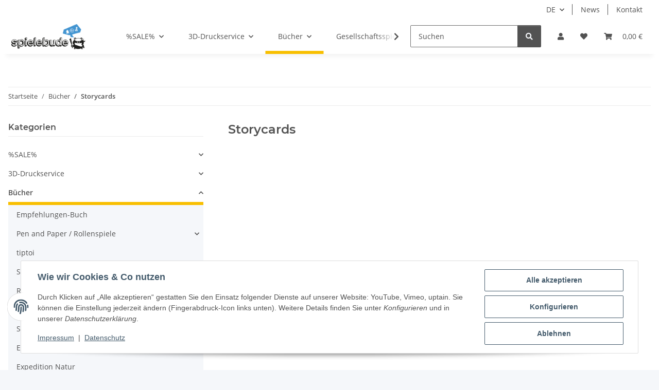

--- FILE ---
content_type: text/html; charset=utf-8
request_url: https://spielebude.com/Storycards
body_size: 37965
content:
<!DOCTYPE html>
<html lang="de" itemscope itemtype="https://schema.org/CollectionPage">
    
    <head>
        
            <meta http-equiv="content-type" content="text/html; charset=utf-8">
            <meta name="description" itemprop="description" content="">
                        <meta name="viewport" content="width=device-width, initial-scale=1.0">
            <meta http-equiv="X-UA-Compatible" content="IE=edge">
                        <meta name="robots" content="index, follow">

            <meta itemprop="url" content="https://spielebude.com/Storycards">
            <meta property="og:type" content="website">
            <meta property="og:site_name" content="Storycards">
            <meta property="og:title" content="Storycards">
            <meta property="og:description" content="">
            <meta property="og:url" content="https://spielebude.com/Storycards">

                                                                                                                        
                            <meta itemprop="image" content="https://spielebude.com/bilder/intern/shoplogo/Logo-720.png">
                <meta property="og:image" content="https://spielebude.com/bilder/intern/shoplogo/Logo-720.png">
                    

        <title itemprop="name">Storycards</title>

                    <link rel="canonical" href="https://spielebude.com/Storycards">
        
        

        
            <link rel="icon" href="https://spielebude.com/favicon.ico" sizes="48x48">
            <link rel="icon" href="https://spielebude.com/favicon.svg" sizes="any" type="image/svg+xml">
            <link rel="apple-touch-icon" href="https://spielebude.com/apple-touch-icon.png">
            <link rel="manifest" href="https://spielebude.com/site.webmanifest">
            <meta name="msapplication-TileColor" content="rgb(66, 147, 209)">
            <meta name="msapplication-TileImage" content="https://spielebude.com/mstile-144x144.png">
        
        
            <meta name="theme-color" content="rgb(66, 147, 209)">
        

        
                                                    
                <style id="criticalCSS">
                    
                        :root{--blue: #007bff;--indigo: #6610f2;--purple: #6f42c1;--pink: #e83e8c;--red: #dc3545;--orange: #fd7e14;--yellow: #ffc107;--green: #28a745;--teal: #20c997;--cyan: #17a2b8;--white: #ffffff;--gray: #707070;--gray-dark: #343a40;--primary: #F8BF00;--secondary: #525252;--success: #1C871E;--info: #525252;--warning: #a56823;--danger: #b90000;--light: #f5f7fa;--dark: #525252;--gray: #707070;--gray-light: #f5f7fa;--gray-medium: #ebebeb;--gray-dark: #9b9b9b;--gray-darker: #525252;--breakpoint-xs: 0;--breakpoint-sm: 576px;--breakpoint-md: 768px;--breakpoint-lg: 992px;--breakpoint-xl: 1300px;--font-family-sans-serif: "Open Sans", sans-serif;--font-family-monospace: SFMono-Regular, Menlo, Monaco, Consolas, "Liberation Mono", "Courier New", monospace}*,*::before,*::after{box-sizing:border-box}html{font-family:sans-serif;line-height:1.15;-webkit-text-size-adjust:100%;-webkit-tap-highlight-color:rgba(0,0,0,0)}article,aside,figcaption,figure,footer,header,hgroup,main,nav,section{display:block}body{margin:0;font-family:"Open Sans",sans-serif;font-size:0.875rem;font-weight:400;line-height:1.5;color:#525252;text-align:left;background-color:#f5f7fa}[tabindex="-1"]:focus:not(:focus-visible){outline:0 !important}hr{box-sizing:content-box;height:0;overflow:visible}h1,h2,h3,h4,h5,h6{margin-top:0;margin-bottom:1rem}p{margin-top:0;margin-bottom:1rem}abbr[title],abbr[data-original-title]{text-decoration:underline;text-decoration:underline dotted;cursor:help;border-bottom:0;text-decoration-skip-ink:none}address{margin-bottom:1rem;font-style:normal;line-height:inherit}ol,ul,dl{margin-top:0;margin-bottom:1rem}ol ol,ul ul,ol ul,ul ol{margin-bottom:0}dt{font-weight:700}dd{margin-bottom:.5rem;margin-left:0}blockquote{margin:0 0 1rem}b,strong{font-weight:bolder}small{font-size:80%}sub,sup{position:relative;font-size:75%;line-height:0;vertical-align:baseline}sub{bottom:-0.25em}sup{top:-0.5em}a{color:#525252;text-decoration:underline;background-color:rgba(0,0,0,0)}a:hover{color:#f8bf00;text-decoration:none}a:not([href]):not([class]){color:inherit;text-decoration:none}a:not([href]):not([class]):hover{color:inherit;text-decoration:none}pre,code,kbd,samp{font-family:SFMono-Regular,Menlo,Monaco,Consolas,"Liberation Mono","Courier New",monospace;font-size:1em}pre{margin-top:0;margin-bottom:1rem;overflow:auto;-ms-overflow-style:scrollbar}figure{margin:0 0 1rem}img{vertical-align:middle;border-style:none}svg{overflow:hidden;vertical-align:middle}table{border-collapse:collapse}caption{padding-top:.75rem;padding-bottom:.75rem;color:#707070;text-align:left;caption-side:bottom}th{text-align:inherit;text-align:-webkit-match-parent}label{display:inline-block;margin-bottom:.5rem}button{border-radius:0}button:focus:not(:focus-visible){outline:0}input,button,select,optgroup,textarea{margin:0;font-family:inherit;font-size:inherit;line-height:inherit}button,input{overflow:visible}button,select{text-transform:none}[role=button]{cursor:pointer}select{word-wrap:normal}button,[type=button],[type=reset],[type=submit]{-webkit-appearance:button}button:not(:disabled),[type=button]:not(:disabled),[type=reset]:not(:disabled),[type=submit]:not(:disabled){cursor:pointer}button::-moz-focus-inner,[type=button]::-moz-focus-inner,[type=reset]::-moz-focus-inner,[type=submit]::-moz-focus-inner{padding:0;border-style:none}input[type=radio],input[type=checkbox]{box-sizing:border-box;padding:0}textarea{overflow:auto;resize:vertical}fieldset{min-width:0;padding:0;margin:0;border:0}legend{display:block;width:100%;max-width:100%;padding:0;margin-bottom:.5rem;font-size:1.5rem;line-height:inherit;color:inherit;white-space:normal}progress{vertical-align:baseline}[type=number]::-webkit-inner-spin-button,[type=number]::-webkit-outer-spin-button{height:auto}[type=search]{outline-offset:-2px;-webkit-appearance:none}[type=search]::-webkit-search-decoration{-webkit-appearance:none}::-webkit-file-upload-button{font:inherit;-webkit-appearance:button}output{display:inline-block}summary{display:list-item;cursor:pointer}template{display:none}[hidden]{display:none !important}.img-fluid{max-width:100%;height:auto}.img-thumbnail{padding:.25rem;background-color:#f5f7fa;border:1px solid #dee2e6;border-radius:.125rem;box-shadow:0 1px 2px rgba(0,0,0,.075);max-width:100%;height:auto}.figure{display:inline-block}.figure-img{margin-bottom:.5rem;line-height:1}.figure-caption{font-size:90%;color:#707070}code{font-size:87.5%;color:#e83e8c;word-wrap:break-word}a>code{color:inherit}kbd{padding:.2rem .4rem;font-size:87.5%;color:#fff;background-color:#212529;border-radius:.125rem;box-shadow:inset 0 -0.1rem 0 rgba(0,0,0,.25)}kbd kbd{padding:0;font-size:100%;font-weight:700;box-shadow:none}pre{display:block;font-size:87.5%;color:#212529}pre code{font-size:inherit;color:inherit;word-break:normal}.pre-scrollable{max-height:340px;overflow-y:scroll}.container,.container-fluid,.container-xl,.container-lg,.container-md,.container-sm{width:100%;padding-right:1rem;padding-left:1rem;margin-right:auto;margin-left:auto}@media(min-width: 576px){.container-sm,.container{max-width:97vw}}@media(min-width: 768px){.container-md,.container-sm,.container{max-width:720px}}@media(min-width: 992px){.container-lg,.container-md,.container-sm,.container{max-width:960px}}@media(min-width: 1300px){.container-xl,.container-lg,.container-md,.container-sm,.container{max-width:1250px}}.row{display:flex;flex-wrap:wrap;margin-right:-1rem;margin-left:-1rem}.no-gutters{margin-right:0;margin-left:0}.no-gutters>.col,.no-gutters>[class*=col-]{padding-right:0;padding-left:0}.col-xl,.col-xl-auto,.col-xl-12,.col-xl-11,.col-xl-10,.col-xl-9,.col-xl-8,.col-xl-7,.col-xl-6,.col-xl-5,.col-xl-4,.col-xl-3,.col-xl-2,.col-xl-1,.col-lg,.col-lg-auto,.col-lg-12,.col-lg-11,.col-lg-10,.col-lg-9,.col-lg-8,.col-lg-7,.col-lg-6,.col-lg-5,.col-lg-4,.col-lg-3,.col-lg-2,.col-lg-1,.col-md,.col-md-auto,.col-md-12,.col-md-11,.col-md-10,.col-md-9,.col-md-8,.col-md-7,.col-md-6,.col-md-5,.col-md-4,.col-md-3,.col-md-2,.col-md-1,.col-sm,.col-sm-auto,.col-sm-12,.col-sm-11,.col-sm-10,.col-sm-9,.col-sm-8,.col-sm-7,.col-sm-6,.col-sm-5,.col-sm-4,.col-sm-3,.col-sm-2,.col-sm-1,.col,.col-auto,.col-12,.col-11,.col-10,.col-9,.col-8,.col-7,.col-6,.col-5,.col-4,.col-3,.col-2,.col-1{position:relative;width:100%;padding-right:1rem;padding-left:1rem}.col{flex-basis:0;flex-grow:1;max-width:100%}.row-cols-1>*{flex:0 0 100%;max-width:100%}.row-cols-2>*{flex:0 0 50%;max-width:50%}.row-cols-3>*{flex:0 0 33.3333333333%;max-width:33.3333333333%}.row-cols-4>*{flex:0 0 25%;max-width:25%}.row-cols-5>*{flex:0 0 20%;max-width:20%}.row-cols-6>*{flex:0 0 16.6666666667%;max-width:16.6666666667%}.col-auto{flex:0 0 auto;width:auto;max-width:100%}.col-1{flex:0 0 8.33333333%;max-width:8.33333333%}.col-2{flex:0 0 16.66666667%;max-width:16.66666667%}.col-3{flex:0 0 25%;max-width:25%}.col-4{flex:0 0 33.33333333%;max-width:33.33333333%}.col-5{flex:0 0 41.66666667%;max-width:41.66666667%}.col-6{flex:0 0 50%;max-width:50%}.col-7{flex:0 0 58.33333333%;max-width:58.33333333%}.col-8{flex:0 0 66.66666667%;max-width:66.66666667%}.col-9{flex:0 0 75%;max-width:75%}.col-10{flex:0 0 83.33333333%;max-width:83.33333333%}.col-11{flex:0 0 91.66666667%;max-width:91.66666667%}.col-12{flex:0 0 100%;max-width:100%}.order-first{order:-1}.order-last{order:13}.order-0{order:0}.order-1{order:1}.order-2{order:2}.order-3{order:3}.order-4{order:4}.order-5{order:5}.order-6{order:6}.order-7{order:7}.order-8{order:8}.order-9{order:9}.order-10{order:10}.order-11{order:11}.order-12{order:12}.offset-1{margin-left:8.33333333%}.offset-2{margin-left:16.66666667%}.offset-3{margin-left:25%}.offset-4{margin-left:33.33333333%}.offset-5{margin-left:41.66666667%}.offset-6{margin-left:50%}.offset-7{margin-left:58.33333333%}.offset-8{margin-left:66.66666667%}.offset-9{margin-left:75%}.offset-10{margin-left:83.33333333%}.offset-11{margin-left:91.66666667%}@media(min-width: 576px){.col-sm{flex-basis:0;flex-grow:1;max-width:100%}.row-cols-sm-1>*{flex:0 0 100%;max-width:100%}.row-cols-sm-2>*{flex:0 0 50%;max-width:50%}.row-cols-sm-3>*{flex:0 0 33.3333333333%;max-width:33.3333333333%}.row-cols-sm-4>*{flex:0 0 25%;max-width:25%}.row-cols-sm-5>*{flex:0 0 20%;max-width:20%}.row-cols-sm-6>*{flex:0 0 16.6666666667%;max-width:16.6666666667%}.col-sm-auto{flex:0 0 auto;width:auto;max-width:100%}.col-sm-1{flex:0 0 8.33333333%;max-width:8.33333333%}.col-sm-2{flex:0 0 16.66666667%;max-width:16.66666667%}.col-sm-3{flex:0 0 25%;max-width:25%}.col-sm-4{flex:0 0 33.33333333%;max-width:33.33333333%}.col-sm-5{flex:0 0 41.66666667%;max-width:41.66666667%}.col-sm-6{flex:0 0 50%;max-width:50%}.col-sm-7{flex:0 0 58.33333333%;max-width:58.33333333%}.col-sm-8{flex:0 0 66.66666667%;max-width:66.66666667%}.col-sm-9{flex:0 0 75%;max-width:75%}.col-sm-10{flex:0 0 83.33333333%;max-width:83.33333333%}.col-sm-11{flex:0 0 91.66666667%;max-width:91.66666667%}.col-sm-12{flex:0 0 100%;max-width:100%}.order-sm-first{order:-1}.order-sm-last{order:13}.order-sm-0{order:0}.order-sm-1{order:1}.order-sm-2{order:2}.order-sm-3{order:3}.order-sm-4{order:4}.order-sm-5{order:5}.order-sm-6{order:6}.order-sm-7{order:7}.order-sm-8{order:8}.order-sm-9{order:9}.order-sm-10{order:10}.order-sm-11{order:11}.order-sm-12{order:12}.offset-sm-0{margin-left:0}.offset-sm-1{margin-left:8.33333333%}.offset-sm-2{margin-left:16.66666667%}.offset-sm-3{margin-left:25%}.offset-sm-4{margin-left:33.33333333%}.offset-sm-5{margin-left:41.66666667%}.offset-sm-6{margin-left:50%}.offset-sm-7{margin-left:58.33333333%}.offset-sm-8{margin-left:66.66666667%}.offset-sm-9{margin-left:75%}.offset-sm-10{margin-left:83.33333333%}.offset-sm-11{margin-left:91.66666667%}}@media(min-width: 768px){.col-md{flex-basis:0;flex-grow:1;max-width:100%}.row-cols-md-1>*{flex:0 0 100%;max-width:100%}.row-cols-md-2>*{flex:0 0 50%;max-width:50%}.row-cols-md-3>*{flex:0 0 33.3333333333%;max-width:33.3333333333%}.row-cols-md-4>*{flex:0 0 25%;max-width:25%}.row-cols-md-5>*{flex:0 0 20%;max-width:20%}.row-cols-md-6>*{flex:0 0 16.6666666667%;max-width:16.6666666667%}.col-md-auto{flex:0 0 auto;width:auto;max-width:100%}.col-md-1{flex:0 0 8.33333333%;max-width:8.33333333%}.col-md-2{flex:0 0 16.66666667%;max-width:16.66666667%}.col-md-3{flex:0 0 25%;max-width:25%}.col-md-4{flex:0 0 33.33333333%;max-width:33.33333333%}.col-md-5{flex:0 0 41.66666667%;max-width:41.66666667%}.col-md-6{flex:0 0 50%;max-width:50%}.col-md-7{flex:0 0 58.33333333%;max-width:58.33333333%}.col-md-8{flex:0 0 66.66666667%;max-width:66.66666667%}.col-md-9{flex:0 0 75%;max-width:75%}.col-md-10{flex:0 0 83.33333333%;max-width:83.33333333%}.col-md-11{flex:0 0 91.66666667%;max-width:91.66666667%}.col-md-12{flex:0 0 100%;max-width:100%}.order-md-first{order:-1}.order-md-last{order:13}.order-md-0{order:0}.order-md-1{order:1}.order-md-2{order:2}.order-md-3{order:3}.order-md-4{order:4}.order-md-5{order:5}.order-md-6{order:6}.order-md-7{order:7}.order-md-8{order:8}.order-md-9{order:9}.order-md-10{order:10}.order-md-11{order:11}.order-md-12{order:12}.offset-md-0{margin-left:0}.offset-md-1{margin-left:8.33333333%}.offset-md-2{margin-left:16.66666667%}.offset-md-3{margin-left:25%}.offset-md-4{margin-left:33.33333333%}.offset-md-5{margin-left:41.66666667%}.offset-md-6{margin-left:50%}.offset-md-7{margin-left:58.33333333%}.offset-md-8{margin-left:66.66666667%}.offset-md-9{margin-left:75%}.offset-md-10{margin-left:83.33333333%}.offset-md-11{margin-left:91.66666667%}}@media(min-width: 992px){.col-lg{flex-basis:0;flex-grow:1;max-width:100%}.row-cols-lg-1>*{flex:0 0 100%;max-width:100%}.row-cols-lg-2>*{flex:0 0 50%;max-width:50%}.row-cols-lg-3>*{flex:0 0 33.3333333333%;max-width:33.3333333333%}.row-cols-lg-4>*{flex:0 0 25%;max-width:25%}.row-cols-lg-5>*{flex:0 0 20%;max-width:20%}.row-cols-lg-6>*{flex:0 0 16.6666666667%;max-width:16.6666666667%}.col-lg-auto{flex:0 0 auto;width:auto;max-width:100%}.col-lg-1{flex:0 0 8.33333333%;max-width:8.33333333%}.col-lg-2{flex:0 0 16.66666667%;max-width:16.66666667%}.col-lg-3{flex:0 0 25%;max-width:25%}.col-lg-4{flex:0 0 33.33333333%;max-width:33.33333333%}.col-lg-5{flex:0 0 41.66666667%;max-width:41.66666667%}.col-lg-6{flex:0 0 50%;max-width:50%}.col-lg-7{flex:0 0 58.33333333%;max-width:58.33333333%}.col-lg-8{flex:0 0 66.66666667%;max-width:66.66666667%}.col-lg-9{flex:0 0 75%;max-width:75%}.col-lg-10{flex:0 0 83.33333333%;max-width:83.33333333%}.col-lg-11{flex:0 0 91.66666667%;max-width:91.66666667%}.col-lg-12{flex:0 0 100%;max-width:100%}.order-lg-first{order:-1}.order-lg-last{order:13}.order-lg-0{order:0}.order-lg-1{order:1}.order-lg-2{order:2}.order-lg-3{order:3}.order-lg-4{order:4}.order-lg-5{order:5}.order-lg-6{order:6}.order-lg-7{order:7}.order-lg-8{order:8}.order-lg-9{order:9}.order-lg-10{order:10}.order-lg-11{order:11}.order-lg-12{order:12}.offset-lg-0{margin-left:0}.offset-lg-1{margin-left:8.33333333%}.offset-lg-2{margin-left:16.66666667%}.offset-lg-3{margin-left:25%}.offset-lg-4{margin-left:33.33333333%}.offset-lg-5{margin-left:41.66666667%}.offset-lg-6{margin-left:50%}.offset-lg-7{margin-left:58.33333333%}.offset-lg-8{margin-left:66.66666667%}.offset-lg-9{margin-left:75%}.offset-lg-10{margin-left:83.33333333%}.offset-lg-11{margin-left:91.66666667%}}@media(min-width: 1300px){.col-xl{flex-basis:0;flex-grow:1;max-width:100%}.row-cols-xl-1>*{flex:0 0 100%;max-width:100%}.row-cols-xl-2>*{flex:0 0 50%;max-width:50%}.row-cols-xl-3>*{flex:0 0 33.3333333333%;max-width:33.3333333333%}.row-cols-xl-4>*{flex:0 0 25%;max-width:25%}.row-cols-xl-5>*{flex:0 0 20%;max-width:20%}.row-cols-xl-6>*{flex:0 0 16.6666666667%;max-width:16.6666666667%}.col-xl-auto{flex:0 0 auto;width:auto;max-width:100%}.col-xl-1{flex:0 0 8.33333333%;max-width:8.33333333%}.col-xl-2{flex:0 0 16.66666667%;max-width:16.66666667%}.col-xl-3{flex:0 0 25%;max-width:25%}.col-xl-4{flex:0 0 33.33333333%;max-width:33.33333333%}.col-xl-5{flex:0 0 41.66666667%;max-width:41.66666667%}.col-xl-6{flex:0 0 50%;max-width:50%}.col-xl-7{flex:0 0 58.33333333%;max-width:58.33333333%}.col-xl-8{flex:0 0 66.66666667%;max-width:66.66666667%}.col-xl-9{flex:0 0 75%;max-width:75%}.col-xl-10{flex:0 0 83.33333333%;max-width:83.33333333%}.col-xl-11{flex:0 0 91.66666667%;max-width:91.66666667%}.col-xl-12{flex:0 0 100%;max-width:100%}.order-xl-first{order:-1}.order-xl-last{order:13}.order-xl-0{order:0}.order-xl-1{order:1}.order-xl-2{order:2}.order-xl-3{order:3}.order-xl-4{order:4}.order-xl-5{order:5}.order-xl-6{order:6}.order-xl-7{order:7}.order-xl-8{order:8}.order-xl-9{order:9}.order-xl-10{order:10}.order-xl-11{order:11}.order-xl-12{order:12}.offset-xl-0{margin-left:0}.offset-xl-1{margin-left:8.33333333%}.offset-xl-2{margin-left:16.66666667%}.offset-xl-3{margin-left:25%}.offset-xl-4{margin-left:33.33333333%}.offset-xl-5{margin-left:41.66666667%}.offset-xl-6{margin-left:50%}.offset-xl-7{margin-left:58.33333333%}.offset-xl-8{margin-left:66.66666667%}.offset-xl-9{margin-left:75%}.offset-xl-10{margin-left:83.33333333%}.offset-xl-11{margin-left:91.66666667%}}.nav{display:flex;flex-wrap:wrap;padding-left:0;margin-bottom:0;list-style:none}.nav-link{display:block;padding:.5rem 1rem;text-decoration:none}.nav-link:hover,.nav-link:focus{text-decoration:none}.nav-link.disabled{color:#707070;pointer-events:none;cursor:default}.nav-tabs{border-bottom:1px solid #dee2e6}.nav-tabs .nav-link{margin-bottom:-1px;background-color:rgba(0,0,0,0);border:1px solid rgba(0,0,0,0);border-top-left-radius:0;border-top-right-radius:0}.nav-tabs .nav-link:hover,.nav-tabs .nav-link:focus{isolation:isolate;border-color:rgba(0,0,0,0)}.nav-tabs .nav-link.disabled{color:#707070;background-color:rgba(0,0,0,0);border-color:rgba(0,0,0,0)}.nav-tabs .nav-link.active,.nav-tabs .nav-item.show .nav-link{color:#525252;background-color:rgba(0,0,0,0);border-color:#f8bf00}.nav-tabs .dropdown-menu{margin-top:-1px;border-top-left-radius:0;border-top-right-radius:0}.nav-pills .nav-link{background:none;border:0;border-radius:.125rem}.nav-pills .nav-link.active,.nav-pills .show>.nav-link{color:#fff;background-color:#f8bf00}.nav-fill>.nav-link,.nav-fill .nav-item{flex:1 1 auto;text-align:center}.nav-justified>.nav-link,.nav-justified .nav-item{flex-basis:0;flex-grow:1;text-align:center}.tab-content>.tab-pane{display:none}.tab-content>.active{display:block}.navbar{position:relative;display:flex;flex-wrap:wrap;align-items:center;justify-content:space-between;padding:.4rem 1rem}.navbar .container,.navbar .container-fluid,.navbar .container-sm,.navbar .container-md,.navbar .container-lg,.navbar .container-xl{display:flex;flex-wrap:wrap;align-items:center;justify-content:space-between}.navbar-brand{display:inline-block;padding-top:.40625rem;padding-bottom:.40625rem;margin-right:1rem;font-size:1rem;line-height:inherit;white-space:nowrap}.navbar-brand:hover,.navbar-brand:focus{text-decoration:none}.navbar-nav{display:flex;flex-direction:column;padding-left:0;margin-bottom:0;list-style:none}.navbar-nav .nav-link{padding-right:0;padding-left:0}.navbar-nav .dropdown-menu{position:static;float:none}.navbar-text{display:inline-block;padding-top:.5rem;padding-bottom:.5rem}.navbar-collapse{flex-basis:100%;flex-grow:1;align-items:center}.navbar-toggler{padding:.25rem .75rem;font-size:1rem;line-height:1;background-color:rgba(0,0,0,0);border:1px solid rgba(0,0,0,0);border-radius:.125rem}.navbar-toggler:hover,.navbar-toggler:focus{text-decoration:none}.navbar-toggler-icon{display:inline-block;width:1.5em;height:1.5em;vertical-align:middle;content:"";background:50%/100% 100% no-repeat}.navbar-nav-scroll{max-height:75vh;overflow-y:auto}@media(max-width: 575.98px){.navbar-expand-sm>.container,.navbar-expand-sm>.container-fluid,.navbar-expand-sm>.container-sm,.navbar-expand-sm>.container-md,.navbar-expand-sm>.container-lg,.navbar-expand-sm>.container-xl{padding-right:0;padding-left:0}}@media(min-width: 576px){.navbar-expand-sm{flex-flow:row nowrap;justify-content:flex-start}.navbar-expand-sm .navbar-nav{flex-direction:row}.navbar-expand-sm .navbar-nav .dropdown-menu{position:absolute}.navbar-expand-sm .navbar-nav .nav-link{padding-right:1.5rem;padding-left:1.5rem}.navbar-expand-sm>.container,.navbar-expand-sm>.container-fluid,.navbar-expand-sm>.container-sm,.navbar-expand-sm>.container-md,.navbar-expand-sm>.container-lg,.navbar-expand-sm>.container-xl{flex-wrap:nowrap}.navbar-expand-sm .navbar-nav-scroll{overflow:visible}.navbar-expand-sm .navbar-collapse{display:flex !important;flex-basis:auto}.navbar-expand-sm .navbar-toggler{display:none}}@media(max-width: 767.98px){.navbar-expand-md>.container,.navbar-expand-md>.container-fluid,.navbar-expand-md>.container-sm,.navbar-expand-md>.container-md,.navbar-expand-md>.container-lg,.navbar-expand-md>.container-xl{padding-right:0;padding-left:0}}@media(min-width: 768px){.navbar-expand-md{flex-flow:row nowrap;justify-content:flex-start}.navbar-expand-md .navbar-nav{flex-direction:row}.navbar-expand-md .navbar-nav .dropdown-menu{position:absolute}.navbar-expand-md .navbar-nav .nav-link{padding-right:1.5rem;padding-left:1.5rem}.navbar-expand-md>.container,.navbar-expand-md>.container-fluid,.navbar-expand-md>.container-sm,.navbar-expand-md>.container-md,.navbar-expand-md>.container-lg,.navbar-expand-md>.container-xl{flex-wrap:nowrap}.navbar-expand-md .navbar-nav-scroll{overflow:visible}.navbar-expand-md .navbar-collapse{display:flex !important;flex-basis:auto}.navbar-expand-md .navbar-toggler{display:none}}@media(max-width: 991.98px){.navbar-expand-lg>.container,.navbar-expand-lg>.container-fluid,.navbar-expand-lg>.container-sm,.navbar-expand-lg>.container-md,.navbar-expand-lg>.container-lg,.navbar-expand-lg>.container-xl{padding-right:0;padding-left:0}}@media(min-width: 992px){.navbar-expand-lg{flex-flow:row nowrap;justify-content:flex-start}.navbar-expand-lg .navbar-nav{flex-direction:row}.navbar-expand-lg .navbar-nav .dropdown-menu{position:absolute}.navbar-expand-lg .navbar-nav .nav-link{padding-right:1.5rem;padding-left:1.5rem}.navbar-expand-lg>.container,.navbar-expand-lg>.container-fluid,.navbar-expand-lg>.container-sm,.navbar-expand-lg>.container-md,.navbar-expand-lg>.container-lg,.navbar-expand-lg>.container-xl{flex-wrap:nowrap}.navbar-expand-lg .navbar-nav-scroll{overflow:visible}.navbar-expand-lg .navbar-collapse{display:flex !important;flex-basis:auto}.navbar-expand-lg .navbar-toggler{display:none}}@media(max-width: 1299.98px){.navbar-expand-xl>.container,.navbar-expand-xl>.container-fluid,.navbar-expand-xl>.container-sm,.navbar-expand-xl>.container-md,.navbar-expand-xl>.container-lg,.navbar-expand-xl>.container-xl{padding-right:0;padding-left:0}}@media(min-width: 1300px){.navbar-expand-xl{flex-flow:row nowrap;justify-content:flex-start}.navbar-expand-xl .navbar-nav{flex-direction:row}.navbar-expand-xl .navbar-nav .dropdown-menu{position:absolute}.navbar-expand-xl .navbar-nav .nav-link{padding-right:1.5rem;padding-left:1.5rem}.navbar-expand-xl>.container,.navbar-expand-xl>.container-fluid,.navbar-expand-xl>.container-sm,.navbar-expand-xl>.container-md,.navbar-expand-xl>.container-lg,.navbar-expand-xl>.container-xl{flex-wrap:nowrap}.navbar-expand-xl .navbar-nav-scroll{overflow:visible}.navbar-expand-xl .navbar-collapse{display:flex !important;flex-basis:auto}.navbar-expand-xl .navbar-toggler{display:none}}.navbar-expand{flex-flow:row nowrap;justify-content:flex-start}.navbar-expand>.container,.navbar-expand>.container-fluid,.navbar-expand>.container-sm,.navbar-expand>.container-md,.navbar-expand>.container-lg,.navbar-expand>.container-xl{padding-right:0;padding-left:0}.navbar-expand .navbar-nav{flex-direction:row}.navbar-expand .navbar-nav .dropdown-menu{position:absolute}.navbar-expand .navbar-nav .nav-link{padding-right:1.5rem;padding-left:1.5rem}.navbar-expand>.container,.navbar-expand>.container-fluid,.navbar-expand>.container-sm,.navbar-expand>.container-md,.navbar-expand>.container-lg,.navbar-expand>.container-xl{flex-wrap:nowrap}.navbar-expand .navbar-nav-scroll{overflow:visible}.navbar-expand .navbar-collapse{display:flex !important;flex-basis:auto}.navbar-expand .navbar-toggler{display:none}.navbar-light .navbar-brand{color:rgba(0,0,0,.9)}.navbar-light .navbar-brand:hover,.navbar-light .navbar-brand:focus{color:rgba(0,0,0,.9)}.navbar-light .navbar-nav .nav-link{color:#525252}.navbar-light .navbar-nav .nav-link:hover,.navbar-light .navbar-nav .nav-link:focus{color:#f8bf00}.navbar-light .navbar-nav .nav-link.disabled{color:rgba(0,0,0,.3)}.navbar-light .navbar-nav .show>.nav-link,.navbar-light .navbar-nav .active>.nav-link,.navbar-light .navbar-nav .nav-link.show,.navbar-light .navbar-nav .nav-link.active{color:rgba(0,0,0,.9)}.navbar-light .navbar-toggler{color:#525252;border-color:rgba(0,0,0,.1)}.navbar-light .navbar-toggler-icon{background-image:url("data:image/svg+xml,%3csvg xmlns='http://www.w3.org/2000/svg' width='30' height='30' viewBox='0 0 30 30'%3e%3cpath stroke='%23525252' stroke-linecap='round' stroke-miterlimit='10' stroke-width='2' d='M4 7h22M4 15h22M4 23h22'/%3e%3c/svg%3e")}.navbar-light .navbar-text{color:#525252}.navbar-light .navbar-text a{color:rgba(0,0,0,.9)}.navbar-light .navbar-text a:hover,.navbar-light .navbar-text a:focus{color:rgba(0,0,0,.9)}.navbar-dark .navbar-brand{color:#fff}.navbar-dark .navbar-brand:hover,.navbar-dark .navbar-brand:focus{color:#fff}.navbar-dark .navbar-nav .nav-link{color:rgba(255,255,255,.5)}.navbar-dark .navbar-nav .nav-link:hover,.navbar-dark .navbar-nav .nav-link:focus{color:rgba(255,255,255,.75)}.navbar-dark .navbar-nav .nav-link.disabled{color:rgba(255,255,255,.25)}.navbar-dark .navbar-nav .show>.nav-link,.navbar-dark .navbar-nav .active>.nav-link,.navbar-dark .navbar-nav .nav-link.show,.navbar-dark .navbar-nav .nav-link.active{color:#fff}.navbar-dark .navbar-toggler{color:rgba(255,255,255,.5);border-color:rgba(255,255,255,.1)}.navbar-dark .navbar-toggler-icon{background-image:url("data:image/svg+xml,%3csvg xmlns='http://www.w3.org/2000/svg' width='30' height='30' viewBox='0 0 30 30'%3e%3cpath stroke='rgba%28255, 255, 255, 0.5%29' stroke-linecap='round' stroke-miterlimit='10' stroke-width='2' d='M4 7h22M4 15h22M4 23h22'/%3e%3c/svg%3e")}.navbar-dark .navbar-text{color:rgba(255,255,255,.5)}.navbar-dark .navbar-text a{color:#fff}.navbar-dark .navbar-text a:hover,.navbar-dark .navbar-text a:focus{color:#fff}.pagination-sm .page-item.active .page-link::after,.pagination-sm .page-item.active .page-text::after{left:.375rem;right:.375rem}.pagination-lg .page-item.active .page-link::after,.pagination-lg .page-item.active .page-text::after{left:1.125rem;right:1.125rem}.page-item{position:relative}.page-item.active{font-weight:700}.page-item.active .page-link::after,.page-item.active .page-text::after{content:"";position:absolute;left:.5625rem;bottom:0;right:.5625rem;border-bottom:4px solid #f8bf00}@media(min-width: 768px){.dropdown-item.page-item{background-color:rgba(0,0,0,0)}}.page-link,.page-text{text-decoration:none}.pagination{margin-bottom:0;justify-content:space-between;align-items:center}@media(min-width: 768px){.pagination{justify-content:normal}.pagination .dropdown>.btn{display:none}.pagination .dropdown-menu{position:static !important;transform:none !important;display:flex;margin:0;padding:0;border:0;min-width:auto}.pagination .dropdown-item{width:auto;display:inline-block;padding:0}.pagination .dropdown-item.active{background-color:rgba(0,0,0,0);color:#525252}.pagination .dropdown-item:hover{background-color:rgba(0,0,0,0)}.pagination .pagination-site{display:none}}@media(max-width: 767.98px){.pagination .dropdown-item{padding:0}.pagination .dropdown-item.active .page-link,.pagination .dropdown-item.active .page-text,.pagination .dropdown-item:active .page-link,.pagination .dropdown-item:active .page-text{color:#525252}}.productlist-page-nav{align-items:center}.productlist-page-nav .pagination{margin:0}.productlist-page-nav .displayoptions{margin-bottom:1rem}@media(min-width: 768px){.productlist-page-nav .displayoptions{margin-bottom:0}}.productlist-page-nav .displayoptions .btn-group+.btn-group+.btn-group{margin-left:.5rem}.productlist-page-nav .result-option-wrapper{margin-right:.5rem}.productlist-page-nav .productlist-item-info{margin-bottom:.5rem;margin-left:auto;margin-right:auto;display:flex}@media(min-width: 768px){.productlist-page-nav .productlist-item-info{margin-right:0;margin-bottom:0}.productlist-page-nav .productlist-item-info.productlist-item-border{border-right:1px solid #ebebeb;padding-right:1rem}}.productlist-page-nav.productlist-page-nav-header-m{margin-top:3rem}@media(min-width: 768px){.productlist-page-nav.productlist-page-nav-header-m{margin-top:2rem}.productlist-page-nav.productlist-page-nav-header-m>.col{margin-top:1rem}}.productlist-page-nav-bottom{margin-bottom:2rem}.pagination-wrapper{margin-bottom:1rem;align-items:center;border-top:1px solid #f5f7fa;border-bottom:1px solid #f5f7fa;padding-top:.5rem;padding-bottom:.5rem}.pagination-wrapper .pagination-entries{font-weight:700;margin-bottom:1rem}@media(min-width: 768px){.pagination-wrapper .pagination-entries{margin-bottom:0}}.pagination-wrapper .pagination-selects{margin-left:auto;margin-top:1rem}@media(min-width: 768px){.pagination-wrapper .pagination-selects{margin-left:0;margin-top:0}}.pagination-wrapper .pagination-selects .pagination-selects-entries{margin-bottom:1rem}@media(min-width: 768px){.pagination-wrapper .pagination-selects .pagination-selects-entries{margin-right:1rem;margin-bottom:0}}.pagination-no-wrapper{border:0;padding-top:0;padding-bottom:0}.topbar-wrapper{position:relative;z-index:1021;flex-direction:row-reverse}.sticky-header header{position:sticky;top:0}#jtl-nav-wrapper .form-control::placeholder,#jtl-nav-wrapper .form-control:focus::placeholder{color:#525252}#jtl-nav-wrapper .label-slide .form-group:not(.exclude-from-label-slide):not(.checkbox) label{background:#fff;color:#525252}header{box-shadow:0 1rem .5625rem -0.75rem rgba(0,0,0,.06);position:relative;z-index:1020}header .dropdown-menu{background-color:#fff;color:#525252}header .navbar-toggler{color:#525252}header .navbar-brand img{max-width:50vw;object-fit:contain}header .nav-right .dropdown-menu{margin-top:-0.03125rem;box-shadow:inset 0 1rem .5625rem -0.75rem rgba(0,0,0,.06)}@media(min-width: 992px){header #mainNavigation{margin-right:1rem}}@media(max-width: 991.98px){header .navbar-brand img{max-width:30vw}header .dropup,header .dropright,header .dropdown,header .dropleft,header .col,header [class*=col-]{position:static}header .navbar-collapse{position:fixed;top:0;left:0;display:block;height:100vh !important;-webkit-overflow-scrolling:touch;max-width:16.875rem;transition:all .2s ease-in-out;z-index:1050;width:100%;background:#fff}header .navbar-collapse:not(.show){transform:translateX(-100%)}header .navbar-nav{transition:all .2s ease-in-out}header .navbar-nav .nav-item,header .navbar-nav .nav-link{margin-left:0;margin-right:0;padding-left:1rem;padding-right:1rem;padding-top:1rem;padding-bottom:1rem}header .navbar-nav .nav-link{margin-top:-1rem;margin-bottom:-1rem;margin-left:-1rem;margin-right:-1rem;display:flex;align-items:center;justify-content:space-between}header .navbar-nav .nav-link::after{content:'\f054' !important;font-family:"Font Awesome 5 Free" !important;font-weight:900;margin-left:.5rem;margin-top:0;font-size:.75em}header .navbar-nav .nav-item.dropdown>.nav-link>.product-count{display:none}header .navbar-nav .nav-item:not(.dropdown) .nav-link::after{display:none}header .navbar-nav .dropdown-menu{position:absolute;left:100%;top:0;box-shadow:none;width:100%;padding:0;margin:0}header .navbar-nav .dropdown-menu:not(.show){display:none}header .navbar-nav .dropdown-body{margin:0}header .navbar-nav .nav{flex-direction:column}header .nav-mobile-header{padding-left:1rem;padding-right:1rem}header .nav-mobile-header>.row{height:3.125rem}header .nav-mobile-header .nav-mobile-header-hr{margin-top:0;margin-bottom:0}header .nav-mobile-body{height:calc(100vh - 3.125rem);height:calc(var(--vh, 1vh)*100 - 3.125rem);overflow-y:auto;position:relative}header .nav-scrollbar-inner{overflow:visible}header .nav-right{font-size:1rem}header .nav-right .dropdown-menu{width:100%}}@media(min-width: 992px){header .navbar-collapse{height:4.3125rem}header .navbar-nav>.nav-item>.nav-link{position:relative;padding:1.5rem}header .navbar-nav>.nav-item>.nav-link::before{content:"";position:absolute;bottom:0;left:50%;transform:translateX(-50%);border-width:0 0 6px;border-color:#f8bf00;border-style:solid;transition:width .4s;width:0}header .navbar-nav>.nav-item.active>.nav-link::before,header .navbar-nav>.nav-item:hover>.nav-link::before,header .navbar-nav>.nav-item.hover>.nav-link::before{width:100%}header .navbar-nav>.nav-item>.dropdown-menu{max-height:calc(100vh - 12.5rem);overflow:auto;margin-top:-0.03125rem;box-shadow:inset 0 1rem .5625rem -0.75rem rgba(0,0,0,.06)}header .navbar-nav>.nav-item.dropdown-full{position:static}header .navbar-nav>.nav-item.dropdown-full .dropdown-menu{width:100%}header .navbar-nav>.nav-item .product-count{display:none}header .navbar-nav>.nav-item .nav{flex-wrap:wrap}header .navbar-nav .nav .nav-link{padding:0}header .navbar-nav .nav .nav-link::after{display:none}header .navbar-nav .dropdown .nav-item{width:100%}header .nav-mobile-body{align-self:flex-start;width:100%}header .nav-scrollbar-inner{width:100%}header .nav-right .nav-link{padding-top:1.5rem;padding-bottom:1.5rem}header .submenu-headline::after{display:none}header .submenu-headline-toplevel{font-family:Montserrat,sans-serif;font-size:1rem;border-bottom:1px solid #ebebeb;margin-bottom:1rem}header .subcategory-wrapper .categories-recursive-dropdown{display:block;position:static !important;box-shadow:none}header .subcategory-wrapper .categories-recursive-dropdown>.nav{flex-direction:column}header .subcategory-wrapper .categories-recursive-dropdown .categories-recursive-dropdown{margin-left:.25rem}}header .submenu-headline-image{margin-bottom:1rem;display:none}@media(min-width: 992px){header .submenu-headline-image{display:block}}header #burger-menu{margin-right:1rem}header .table,header .dropdown-item,header .btn-outline-primary{color:#525252}header .dropdown-item{background-color:rgba(0,0,0,0)}header .dropdown-item:hover{background-color:#f5f7fa}header .btn-outline-primary:hover{color:#525252}@media(min-width: 992px){.nav-item-lg-m{margin-top:1.5rem;margin-bottom:1.5rem}}.fixed-search{background-color:#fff;box-shadow:0 .25rem .5rem rgba(0,0,0,.2);padding-top:.5rem;padding-bottom:.5rem}.fixed-search .form-control{background-color:#fff;color:#525252}.fixed-search .form-control::placeholder{color:#525252}.main-search .twitter-typeahead{display:flex;flex-grow:1}.form-clear{align-items:center;bottom:8px;color:#525252;cursor:pointer;display:flex;height:24px;justify-content:center;position:absolute;right:52px;width:24px;z-index:10}.account-icon-dropdown .account-icon-dropdown-pass{margin-bottom:2rem}.account-icon-dropdown .dropdown-footer{background-color:#f5f7fa}.account-icon-dropdown .dropdown-footer a{text-decoration:underline}.account-icon-dropdown .account-icon-dropdown-logout{padding-bottom:.5rem}.cart-dropdown-shipping-notice{color:#707070}.is-checkout header,.is-checkout .navbar{height:2.8rem}@media(min-width: 992px){.is-checkout header,.is-checkout .navbar{height:4.2625rem}}.is-checkout .search-form-wrapper-fixed,.is-checkout .fixed-search{display:none}@media(max-width: 991.98px){.nav-icons{height:2.8rem}}.search-form-wrapper-fixed{padding-top:.5rem;padding-bottom:.5rem}.full-width-mega .main-search-wrapper .twitter-typeahead{flex:1}@media(min-width: 992px){.full-width-mega .main-search-wrapper{display:block}}@media(max-width: 991.98px){.full-width-mega.sticky-top .main-search-wrapper{padding-right:0;padding-left:0;flex:0 0 auto;width:auto;max-width:100%}.full-width-mega.sticky-top .main-search-wrapper+.col,.full-width-mega.sticky-top .main-search-wrapper a{padding-left:0}.full-width-mega.sticky-top .main-search-wrapper .nav-link{padding-right:.7rem}.full-width-mega .secure-checkout-icon{flex:0 0 auto;width:auto;max-width:100%;margin-left:auto}.full-width-mega .toggler-logo-wrapper{position:initial;width:max-content}}.full-width-mega .nav-icons-wrapper{padding-left:0}.full-width-mega .nav-logo-wrapper{padding-right:0;margin-right:auto}@media(min-width: 992px){.full-width-mega .navbar-expand-lg .nav-multiple-row .navbar-nav{flex-wrap:wrap}.full-width-mega #mainNavigation.nav-multiple-row{height:auto;margin-right:0}.full-width-mega .nav-multiple-row .nav-scrollbar-inner{padding-bottom:0}.full-width-mega .nav-multiple-row .nav-scrollbar-arrow{display:none}.full-width-mega .menu-search-position-center .main-search-wrapper{margin-right:auto}.full-width-mega .menu-search-position-left .main-search-wrapper{margin-right:auto}.full-width-mega .menu-search-position-left .nav-logo-wrapper{margin-right:initial}.full-width-mega .menu-center-center.menu-multiple-rows-multiple .nav-scrollbar-inner{justify-content:center}.full-width-mega .menu-center-space-between.menu-multiple-rows-multiple .nav-scrollbar-inner{justify-content:space-between}}@media(min-width: 992px){header.full-width-mega .nav-right .dropdown-menu{box-shadow:0 0 7px #000}header .nav-multiple-row .navbar-nav>.nav-item>.nav-link{padding:1rem 1.5rem}}.slick-slider{position:relative;display:block;box-sizing:border-box;-webkit-touch-callout:none;-webkit-user-select:none;-khtml-user-select:none;-moz-user-select:none;-ms-user-select:none;user-select:none;-ms-touch-action:pan-y;touch-action:pan-y;-webkit-tap-highlight-color:rgba(0,0,0,0)}.slick-list{position:relative;overflow:hidden;display:block;margin:0;padding:0}.slick-list:focus{outline:none}.slick-list.dragging{cursor:pointer;cursor:hand}.slick-slider .slick-track,.slick-slider .slick-list{-webkit-transform:translate3d(0, 0, 0);-moz-transform:translate3d(0, 0, 0);-ms-transform:translate3d(0, 0, 0);-o-transform:translate3d(0, 0, 0);transform:translate3d(0, 0, 0)}.slick-track{position:relative;left:0;top:0;display:block;margin-left:auto;margin-right:auto;margin-bottom:2px}.slick-track:before,.slick-track:after{content:"";display:table}.slick-track:after{clear:both}.slick-loading .slick-track{visibility:hidden}.slick-slide{float:left;height:100%;min-height:1px;display:none}[dir=rtl] .slick-slide{float:right}.slick-slide img{display:block}.slick-slide.slick-loading img{display:none}.slick-slide.dragging img{pointer-events:none}.slick-initialized .slick-slide{display:block}.slick-loading .slick-slide{visibility:hidden}.slick-vertical .slick-slide{display:block;height:auto;border:1px solid rgba(0,0,0,0)}.slick-arrow.slick-hidden{display:none}:root{--vh: 1vh}.fa,.fas,.far,.fal{display:inline-block}h1,h2,h3,h4,h5,h6,.h1,.h2,.h3,.sidepanel-left .box-normal .box-normal-link,.productlist-filter-headline,.h4,.h5,.h6{margin-bottom:1rem;font-family:Montserrat,sans-serif;font-weight:400;line-height:1.2;color:#525252}h1,.h1{font-size:1.875rem}h2,.h2{font-size:1.5rem}h3,.h3,.sidepanel-left .box-normal .box-normal-link,.productlist-filter-headline{font-size:1rem}h4,.h4{font-size:0.875rem}h5,.h5{font-size:0.875rem}h6,.h6{font-size:0.875rem}.btn-skip-to{position:absolute;top:0;transition:transform 200ms;transform:scale(0);margin:1%;z-index:1070;background:#fff;border:3px solid #f8bf00;font-weight:400;color:#525252;text-align:center;vertical-align:middle;padding:.625rem .9375rem;border-radius:.125rem;font-weight:bolder;text-decoration:none}.btn-skip-to:focus{transform:scale(1)}.slick-slide a:hover,.slick-slide a:focus{color:#f8bf00;text-decoration:none}.slick-slide a:not([href]):not([class]):hover,.slick-slide a:not([href]):not([class]):focus{color:inherit;text-decoration:none}.banner .img-fluid{width:100%}.label-slide .form-group:not(.exclude-from-label-slide):not(.checkbox) label{display:none}.modal{display:none}.carousel-thumbnails .slick-arrow{opacity:0}.slick-dots{flex:0 0 100%;display:flex;justify-content:center;align-items:center;font-size:0;line-height:0;padding:0;height:1rem;width:100%;margin:2rem 0 0}.slick-dots li{margin:0 .25rem;list-style-type:none}.slick-dots li button{width:.75rem;height:.75rem;padding:0;border-radius:50%;border:.125rem solid #ebebeb;background-color:#ebebeb;transition:all .2s ease-in-out}.slick-dots li.slick-active button{background-color:#525252;border-color:#525252}.consent-modal:not(.active){display:none}.consent-banner-icon{width:1em;height:1em}.mini>#consent-banner{display:none}html{overflow-y:scroll}.dropdown-menu{display:none}.dropdown-toggle::after{content:"";margin-left:.5rem;display:inline-block}.list-unstyled,.list-icons{padding-left:0;list-style:none}.input-group{position:relative;display:flex;flex-wrap:wrap;align-items:stretch;width:100%}.input-group>.form-control{flex:1 1 auto;width:1%}#main-wrapper{background:#fff}.container-fluid-xl{max-width:103.125rem}.nav-dividers .nav-item{position:relative}.nav-dividers .nav-item:not(:last-child)::after{content:"";position:absolute;right:0;top:.5rem;height:calc(100% - 1rem);border-right:.0625rem solid currentColor}.nav-link{text-decoration:none}.nav-scrollbar{overflow:hidden;display:flex;align-items:center}.nav-scrollbar .nav,.nav-scrollbar .navbar-nav{flex-wrap:nowrap}.nav-scrollbar .nav-item{white-space:nowrap}.nav-scrollbar-inner{overflow-x:auto;padding-bottom:1.5rem;align-self:flex-start}#shop-nav{align-items:center;flex-shrink:0;margin-left:auto}@media(max-width: 767.98px){#shop-nav .nav-link{padding-left:.7rem;padding-right:.7rem}}.has-left-sidebar .breadcrumb-container{padding-left:0;padding-right:0}.breadcrumb{display:flex;flex-wrap:wrap;padding:.5rem 0;margin-bottom:0;list-style:none;background-color:rgba(0,0,0,0);border-radius:0}.breadcrumb-item{display:none}@media(min-width: 768px){.breadcrumb-item{display:flex}}.breadcrumb-item.active{font-weight:700}.breadcrumb-item.first{padding-left:0}.breadcrumb-item.first::before{display:none}.breadcrumb-item+.breadcrumb-item{padding-left:.5rem}.breadcrumb-item+.breadcrumb-item::before{display:inline-block;padding-right:.5rem;color:#707070;content:"/"}.breadcrumb-item.active{color:#525252;font-weight:700}.breadcrumb-item.first::before{display:none}.breadcrumb-arrow{display:flex}@media(min-width: 768px){.breadcrumb-arrow{display:none}}.breadcrumb-arrow:first-child::before{content:'\f053' !important;font-family:"Font Awesome 5 Free" !important;font-weight:900;margin-right:6px}.breadcrumb-arrow:not(:first-child){padding-left:0}.breadcrumb-arrow:not(:first-child)::before{content:none}.breadcrumb-wrapper{margin-bottom:2rem}@media(min-width: 992px){.breadcrumb-wrapper{border-style:solid;border-color:#ebebeb;border-width:1px 0}}.breadcrumb{font-size:0.8125rem}.breadcrumb a{text-decoration:none}.breadcrumb-back{padding-right:1rem;margin-right:1rem;border-right:1px solid #ebebeb}.hr-sect{display:flex;justify-content:center;flex-basis:100%;align-items:center;color:#525252;margin:8px 0;font-size:1.5rem;font-family:Montserrat,sans-serif}.hr-sect::before{margin:0 30px 0 0}.hr-sect::after{margin:0 0 0 30px}.hr-sect::before,.hr-sect::after{content:"";flex-grow:1;background:rgba(0,0,0,.1);height:1px;font-size:0;line-height:0}.hr-sect a{text-decoration:none;border-bottom:.375rem solid rgba(0,0,0,0);font-weight:700}@media(max-width: 991.98px){.hr-sect{text-align:center;border-top:1px solid rgba(0,0,0,.1);border-bottom:1px solid rgba(0,0,0,.1);padding:15px 0;margin:15px 0}.hr-sect::before,.hr-sect::after{margin:0;flex-grow:unset}.hr-sect a{border-bottom:none;margin:auto}}.slick-slider-other.is-not-opc{margin-bottom:2rem}.slick-slider-other.is-not-opc .carousel{margin-bottom:1.5rem}.slick-slider-other .slick-slider-other-container{padding-left:0;padding-right:0}@media(min-width: 768px){.slick-slider-other .slick-slider-other-container{padding-left:1rem;padding-right:1rem}}.slick-slider-other .hr-sect{margin-bottom:2rem}#header-top-bar{position:relative;z-index:1021;flex-direction:row-reverse}#header-top-bar,header{background-color:#fff;color:#525252}.img-aspect-ratio{width:100%;height:auto}header{box-shadow:0 1rem .5625rem -0.75rem rgba(0,0,0,.06);position:relative;z-index:1020}header .navbar{padding:0;position:static}@media(min-width: 992px){header{padding-bottom:0}header .navbar-brand{margin-right:3rem}}header .navbar-brand{padding:.4rem;outline-offset:-3px}header .navbar-brand img{height:2rem;width:auto}header .nav-right .dropdown-menu{margin-top:-0.03125rem;box-shadow:inset 0 1rem .5625rem -0.75rem rgba(0,0,0,.06)}@media(min-width: 992px){header .navbar-brand{padding-top:.6rem;padding-bottom:.6rem}header .navbar-brand img{height:3.0625rem}header .navbar-collapse{height:4.3125rem}header .navbar-nav>.nav-item>.nav-link{position:relative;padding:1.5rem}header .navbar-nav>.nav-item>.nav-link::before{content:"";position:absolute;bottom:0;left:50%;transform:translateX(-50%);border-width:0 0 6px;border-color:#f8bf00;border-style:solid;transition:width .4s;width:0}header .navbar-nav>.nav-item>.nav-link:focus{outline-offset:-2px}header .navbar-nav>.nav-item.active>.nav-link::before,header .navbar-nav>.nav-item:hover>.nav-link::before,header .navbar-nav>.nav-item.hover>.nav-link::before{width:100%}header .navbar-nav>.nav-item .nav{flex-wrap:wrap}header .navbar-nav .nav .nav-link{padding:0}header .navbar-nav .nav .nav-link::after{display:none}header .navbar-nav .dropdown .nav-item{width:100%}header .nav-mobile-body{align-self:flex-start;width:100%}header .nav-scrollbar-inner{width:100%}header .nav-right .nav-link{padding-top:1.5rem;padding-bottom:1.5rem}}.btn{display:inline-block;font-weight:600;color:#525252;text-align:center;vertical-align:middle;user-select:none;background-color:rgba(0,0,0,0);border:1px solid rgba(0,0,0,0);padding:.625rem .9375rem;font-size:0.875rem;line-height:1.5;border-radius:.125rem}.btn.disabled,.btn:disabled{opacity:.65;box-shadow:none}.btn:not(:disabled):not(.disabled):active,.btn:not(:disabled):not(.disabled).active{box-shadow:inset 0 3px 5px rgba(0,0,0,.125)}.btn:not(:disabled):not(.disabled):active:focus,.btn:not(:disabled):not(.disabled).active:focus{box-shadow:0 0 0 .2rem rgba(248,191,0,.25),inset 0 3px 5px rgba(0,0,0,.125)}.form-control{display:block;width:100%;height:calc(1.5em + 1.25rem + 2px);padding:.625rem .9375rem;font-size:0.875rem;font-weight:400;line-height:1.5;color:#525252;background-color:#fff;background-clip:padding-box;border:1px solid #707070;border-radius:.125rem;box-shadow:inset 0 1px 1px rgba(0,0,0,.075);transition:border-color .15s ease-in-out,box-shadow .15s ease-in-out}@media(prefers-reduced-motion: reduce){.form-control{transition:none}}.square{display:flex;position:relative}.square::before{content:"";display:inline-block;padding-bottom:100%}#product-offer .product-info ul.info-essential{margin:2rem 0;padding-left:0;list-style:none}.price_wrapper{margin-bottom:1.5rem}.price_wrapper .price{display:inline-block}.price_wrapper .bulk-prices{margin-top:1rem}.price_wrapper .bulk-prices .bulk-price{margin-right:.25rem}#product-offer .product-info{border:0}#product-offer .product-info .bordered-top-bottom{padding:1rem;border-top:1px solid #f5f7fa;border-bottom:1px solid #f5f7fa}#product-offer .product-info ul.info-essential{margin:2rem 0}#product-offer .product-info .shortdesc{margin-bottom:1rem}#product-offer .product-info .product-offer{margin-bottom:2rem}#product-offer .product-info .product-offer>.row{margin-bottom:1.5rem}#product-offer .product-info .stock-information{border-top:1px solid #ebebeb;border-bottom:1px solid #ebebeb;align-items:flex-end}#product-offer .product-info .stock-information.stock-information-p{padding-top:1rem;padding-bottom:1rem}@media(max-width: 767.98px){#product-offer .product-info .stock-information{margin-top:1rem}}#product-offer .product-info .question-on-item{margin-left:auto}#product-offer .product-info .question-on-item .question{padding:0}.product-detail .product-actions{position:absolute;z-index:1;right:2rem;top:1rem;display:flex;justify-content:center;align-items:center}.product-detail .product-actions .btn{margin:0 .25rem}#image_wrapper{margin-bottom:3rem}#image_wrapper #gallery{margin-bottom:2rem}#image_wrapper .product-detail-image-topbar{display:none}.product-detail .product-thumbnails-wrapper .product-thumbnails{display:none}.flex-row-reverse{flex-direction:row-reverse !important}.flex-column{flex-direction:column !important}.justify-content-start{justify-content:flex-start !important}.collapse:not(.show){display:none}.d-none{display:none !important}.d-block{display:block !important}.d-flex{display:flex !important}.d-inline-block{display:inline-block !important}@media(min-width: 992px){.d-lg-none{display:none !important}.d-lg-block{display:block !important}.d-lg-flex{display:flex !important}}@media(min-width: 768px){.d-md-none{display:none !important}.d-md-block{display:block !important}.d-md-flex{display:flex !important}.d-md-inline-block{display:inline-block !important}}@media(min-width: 992px){.justify-content-lg-end{justify-content:flex-end !important}}.list-gallery{display:flex;flex-direction:column}.list-gallery .second-wrapper{position:absolute;top:0;left:0;width:100%;height:100%}.list-gallery img.second{opacity:0}.form-group{margin-bottom:1rem}.btn-outline-secondary{color:#525252;border-color:#525252}.btn-group{display:inline-flex}.productlist-filter-headline{padding-bottom:.5rem;margin-bottom:1rem}hr{margin-top:1rem;margin-bottom:1rem;border:0;border-top:1px solid rgba(0,0,0,.1)}.badge-circle-1{background-color:#fff}#content{padding-bottom:3rem}#content-wrapper{margin-top:0}#content-wrapper.has-fluid{padding-top:1rem}#content-wrapper:not(.has-fluid){padding-top:2rem}@media(min-width: 992px){#content-wrapper:not(.has-fluid){padding-top:4rem}}.account-data-item h2{margin-bottom:0}aside h4{margin-bottom:1rem}aside .card{border:none;box-shadow:none;background-color:rgba(0,0,0,0)}aside .card .card-title{margin-bottom:.5rem;font-size:1.5rem;font-weight:600}aside .card.card-default .card-heading{border-bottom:none;padding-left:0;padding-right:0}aside .card.card-default>.card-heading>.card-title{color:#525252;font-weight:600;border-bottom:1px solid #ebebeb;padding:10px 0}aside .card>.card-body{padding:0}aside .card>.card-body .card-title{font-weight:600}aside .nav-panel .nav{flex-wrap:initial}aside .nav-panel>.nav>.active>.nav-link{border-bottom:.375rem solid #f8bf00;cursor:pointer}aside .nav-panel .active>.nav-link{font-weight:700}aside .nav-panel .nav-link[aria-expanded=true] i.fa-chevron-down{transform:rotate(180deg)}aside .nav-panel .nav-link,aside .nav-panel .nav-item{clear:left}aside .box .nav-link,aside .box .nav a,aside .box .dropdown-menu .dropdown-item{text-decoration:none;white-space:normal}aside .box .nav-link{padding-left:0;padding-right:0}aside .box .snippets-categories-nav-link-child{padding-left:.5rem;padding-right:.5rem}aside .box-monthlynews a .value{text-decoration:underline}aside .box-monthlynews a .value:hover{text-decoration:none}.box-categories .dropdown .collapse,.box-linkgroup .dropdown .collapse{background:#f5f7fa}.box-categories .nav-link{cursor:pointer}.box_login .register{text-decoration:underline}.box_login .register:hover{text-decoration:none}.box_login .register .fa{color:#f8bf00}.box_login .resetpw{text-decoration:underline}.box_login .resetpw:hover{text-decoration:none}.jqcloud-word.w0{color:#fbd966;font-size:70%}.jqcloud-word.w1{color:#fad352;font-size:100%}.jqcloud-word.w2{color:#face3d;font-size:130%}.jqcloud-word.w3{color:#f9c929;font-size:160%}.jqcloud-word.w4{color:#f9c414;font-size:190%}.jqcloud-word.w5{color:#f8bf00;font-size:220%}.jqcloud-word.w6{color:#e4b000;font-size:250%}.jqcloud-word.w7{color:#d0a000;font-size:280%}.jqcloud{line-height:normal;overflow:hidden;position:relative}.jqcloud-word a{color:inherit !important;font-size:inherit !important;text-decoration:none !important}.jqcloud-word a:hover{color:#f8bf00 !important}.searchcloud{width:100%;height:200px}#footer-boxes .card{background:rgba(0,0,0,0);border:0}#footer-boxes .card a{text-decoration:none}@media(min-width: 768px){.box-normal{margin-bottom:1.5rem}}.box-normal .box-normal-link{text-decoration:none;font-weight:700;margin-bottom:.5rem}@media(min-width: 768px){.box-normal .box-normal-link{display:none}}.box-filter-hr{margin-top:.5rem;margin-bottom:.5rem}.box-normal-hr{margin-top:1rem;margin-bottom:1rem;display:flex}@media(min-width: 768px){.box-normal-hr{display:none}}.box-last-seen .box-last-seen-item{margin-bottom:1rem}.box-nav-item{margin-top:.5rem}@media(min-width: 768px){.box-nav-item{margin-top:0}}.box-login .box-login-resetpw{margin-bottom:.5rem;padding-left:0;padding-right:0;display:block}.box-slider{margin-bottom:1.5rem}.box-link-wrapper{align-items:center;display:flex}.box-link-wrapper i.snippets-filter-item-icon-right{color:#707070}.box-link-wrapper .badge{margin-left:auto}.box-delete-button{text-align:right;white-space:nowrap}.box-delete-button .remove{float:right}.box-filter-price .box-filter-price-collapse{padding-bottom:1.5rem}.hr-no-top{margin-top:0;margin-bottom:1rem}.characteristic-collapse-btn-inner img{margin-right:.25rem}#search{margin-right:1rem;display:none}@media(min-width: 992px){#search{display:block}}.link-content{margin-bottom:1rem}#footer{margin-top:auto;padding:4rem 0 0;background-color:#f5f7fa;color:#525252}#copyright{background-color:#525252;color:#f5f7fa;margin-top:1rem}#copyright>div{padding-top:1rem;padding-bottom:1rem;font-size:.75rem;text-align:center}.toggler-logo-wrapper{float:left}@media(max-width: 991.98px){.toggler-logo-wrapper{position:absolute}.toggler-logo-wrapper .logo-wrapper{float:left}.toggler-logo-wrapper .burger-menu-wrapper{float:left;padding-top:1rem}}.navbar .container{display:block}.lazyload{opacity:0 !important}.btn-pause:focus,.btn-pause:focus-within{outline:2px solid #ffda5f !important}.stepper a:focus{text-decoration:underline}.search-wrapper{width:100%}#header-top-bar a:not(.dropdown-item):not(.btn),header a:not(.dropdown-item):not(.btn){text-decoration:none;color:#525252}#header-top-bar a:not(.dropdown-item):not(.btn):hover,header a:not(.dropdown-item):not(.btn):hover{color:#f8bf00}header .form-control,header .form-control:focus{background-color:#fff;color:#525252}.btn-secondary{background-color:#525252;color:#f5f7fa}.productlist-filter-headline{border-bottom:1px solid #ebebeb}.content-cats-small{margin-bottom:3rem}@media(min-width: 768px){.content-cats-small>div{margin-bottom:1rem}}.content-cats-small .sub-categories{display:flex;flex-direction:column;flex-grow:1;flex-basis:auto;align-items:stretch;justify-content:flex-start;height:100%}.content-cats-small .sub-categories .subcategories-image{justify-content:center;align-items:flex-start;margin-bottom:1rem}.content-cats-small::after{display:block;clear:both;content:""}.content-cats-small .outer{margin-bottom:.5rem}.content-cats-small .caption{margin-bottom:.5rem}@media(min-width: 768px){.content-cats-small .caption{text-align:center}}.content-cats-small hr{margin-top:1rem;margin-bottom:1rem;padding-left:0;list-style:none}.lazyloading{color:rgba(0,0,0,0);width:auto;height:auto;max-width:40px;max-height:40px}
                    
                    
                                                                            @media (min-width: 992px) {
                                header .navbar-brand img {
                                    height: 49px;
                                }
                                                                    nav.navbar {
                                        height: calc(49px + 1.2rem);
                                    }
                                                            }
                                            
                </style>
            
                                                            <link rel="preload" href="https://spielebude.com/templates/NOVA/themes/clear/clear.css?v=1.2.1" as="style" onload="this.onload=null;this.rel='stylesheet'">
                                    <link rel="preload" href="https://spielebude.com/templates/NOVA/themes/clear/custom.css?v=1.2.1" as="style" onload="this.onload=null;this.rel='stylesheet'">
                                                                            <link rel="preload" href="https://spielebude.com/plugins/jtl_paypal_commerce/frontend/css/style.css?v=1.2.1" as="style" onload="this.onload=null;this.rel='stylesheet'">
                                            <link rel="preload" href="https://spielebude.com/plugins/jtl_dhlwunschpaket/frontend/css/jtl_pack.css?v=1.2.1" as="style" onload="this.onload=null;this.rel='stylesheet'">
                                            <link rel="preload" href="https://spielebude.com/plugins/ara_language/frontend/css/plugin.css?v=1.2.1" as="style" onload="this.onload=null;this.rel='stylesheet'">
                                    
                <noscript>
                                            <link rel="stylesheet" href="https://spielebude.com/templates/NOVA/themes/clear/clear.css?v=1.2.1">
                                            <link rel="stylesheet" href="https://spielebude.com/templates/NOVA/themes/clear/custom.css?v=1.2.1">
                                                                                            <link href="https://spielebude.com/plugins/jtl_paypal_commerce/frontend/css/style.css?v=1.2.1" rel="stylesheet">
                                                    <link href="https://spielebude.com/plugins/jtl_dhlwunschpaket/frontend/css/jtl_pack.css?v=1.2.1" rel="stylesheet">
                                                    <link href="https://spielebude.com/plugins/ara_language/frontend/css/plugin.css?v=1.2.1" rel="stylesheet">
                                                            </noscript>
            
                                    <script>
                /*! loadCSS rel=preload polyfill. [c]2017 Filament Group, Inc. MIT License */
                (function (w) {
                    "use strict";
                    if (!w.loadCSS) {
                        w.loadCSS = function (){};
                    }
                    var rp = loadCSS.relpreload = {};
                    rp.support                  = (function () {
                        var ret;
                        try {
                            ret = w.document.createElement("link").relList.supports("preload");
                        } catch (e) {
                            ret = false;
                        }
                        return function () {
                            return ret;
                        };
                    })();
                    rp.bindMediaToggle          = function (link) {
                        var finalMedia = link.media || "all";

                        function enableStylesheet() {
                            if (link.addEventListener) {
                                link.removeEventListener("load", enableStylesheet);
                            } else if (link.attachEvent) {
                                link.detachEvent("onload", enableStylesheet);
                            }
                            link.setAttribute("onload", null);
                            link.media = finalMedia;
                        }

                        if (link.addEventListener) {
                            link.addEventListener("load", enableStylesheet);
                        } else if (link.attachEvent) {
                            link.attachEvent("onload", enableStylesheet);
                        }
                        setTimeout(function () {
                            link.rel   = "stylesheet";
                            link.media = "only x";
                        });
                        setTimeout(enableStylesheet, 3000);
                    };

                    rp.poly = function () {
                        if (rp.support()) {
                            return;
                        }
                        var links = w.document.getElementsByTagName("link");
                        for (var i = 0; i < links.length; i++) {
                            var link = links[i];
                            if (link.rel === "preload" && link.getAttribute("as") === "style" && !link.getAttribute("data-loadcss")) {
                                link.setAttribute("data-loadcss", true);
                                rp.bindMediaToggle(link);
                            }
                        }
                    };

                    if (!rp.support()) {
                        rp.poly();

                        var run = w.setInterval(rp.poly, 500);
                        if (w.addEventListener) {
                            w.addEventListener("load", function () {
                                rp.poly();
                                w.clearInterval(run);
                            });
                        } else if (w.attachEvent) {
                            w.attachEvent("onload", function () {
                                rp.poly();
                                w.clearInterval(run);
                            });
                        }
                    }

                    if (typeof exports !== "undefined") {
                        exports.loadCSS = loadCSS;
                    }
                    else {
                        w.loadCSS = loadCSS;
                    }
                }(typeof global !== "undefined" ? global : this));
            </script>
                                        <link rel="alternate" type="application/rss+xml" title="Newsfeed Spielebude - Inh. Dennis Braun" href="https://spielebude.com/rss.xml">
                                                                                    <link rel="alternate" hreflang="de" href="https://spielebude.com/Storycards">
                                        <link rel="alternate" hreflang="x-default" href="https://spielebude.com/Storycards">
                                                        <link rel="alternate" hreflang="en" href="https://spielebude.com/?k=103&amp;lang=eng">
                                                        

                

        <script src="https://spielebude.com/templates/NOVA/js/jquery-3.7.1.min.js"></script>

                                                                            <script defer src="https://spielebude.com/templates/NOVA/js/bootstrap-toolkit.js?v=1.2.1"></script>
                            <script defer src="https://spielebude.com/templates/NOVA/js/bootstrap.bundle.min.js?v=1.2.1"></script>
                            <script defer src="https://spielebude.com/templates/NOVA/js/slick.min.js?v=1.2.1"></script>
                            <script defer src="https://spielebude.com/templates/NOVA/js/eModal.min.js?v=1.2.1"></script>
                            <script defer src="https://spielebude.com/templates/NOVA/js/jquery.nivo.slider.pack.js?v=1.2.1"></script>
                            <script defer src="https://spielebude.com/templates/NOVA/js/bootstrap-select.min.js?v=1.2.1"></script>
                            <script defer src="https://spielebude.com/templates/NOVA/js/jtl.evo.js?v=1.2.1"></script>
                            <script defer src="https://spielebude.com/templates/NOVA/js/typeahead.bundle.min.js?v=1.2.1"></script>
                            <script defer src="https://spielebude.com/templates/NOVA/js/wow.min.js?v=1.2.1"></script>
                            <script defer src="https://spielebude.com/templates/NOVA/js/colcade.js?v=1.2.1"></script>
                            <script defer src="https://spielebude.com/templates/NOVA/js/global.js?v=1.2.1"></script>
                            <script defer src="https://spielebude.com/templates/NOVA/js/slick-lightbox.min.js?v=1.2.1"></script>
                            <script defer src="https://spielebude.com/templates/NOVA/js/jquery.serialize-object.min.js?v=1.2.1"></script>
                            <script defer src="https://spielebude.com/templates/NOVA/js/jtl.io.js?v=1.2.1"></script>
                            <script defer src="https://spielebude.com/templates/NOVA/js/jtl.article.js?v=1.2.1"></script>
                            <script defer src="https://spielebude.com/templates/NOVA/js/jtl.basket.js?v=1.2.1"></script>
                            <script defer src="https://spielebude.com/templates/NOVA/js/parallax.min.js?v=1.2.1"></script>
                            <script defer src="https://spielebude.com/templates/NOVA/js/jqcloud.js?v=1.2.1"></script>
                            <script defer src="https://spielebude.com/templates/NOVA/js/nouislider.min.js?v=1.2.1"></script>
                            <script defer src="https://spielebude.com/templates/NOVA/js/consent.js?v=1.2.1"></script>
                            <script defer src="https://spielebude.com/templates/NOVA/js/consent.youtube.js?v=1.2.1"></script>
                                        <script defer src="https://spielebude.com/plugins/ws5_mollie/frontend/js/applePay.js?v=1.2.1"></script>
                            <script defer src="https://spielebude.com/plugins/jtl_dhlwunschpaket/frontend/js/jtl_pack.js?v=1.2.1"></script>
                    
        
                    <script defer src="https://spielebude.com/templates/NOVA/js/custom.js?v=1.2.1"></script>
        
        

        
                            <link rel="preload" href="https://spielebude.com/templates/NOVA/themes/base/fonts/opensans/open-sans-600.woff2" as="font" crossorigin>
                <link rel="preload" href="https://spielebude.com/templates/NOVA/themes/base/fonts/opensans/open-sans-regular.woff2" as="font" crossorigin>
                <link rel="preload" href="https://spielebude.com/templates/NOVA/themes/base/fonts/montserrat/Montserrat-SemiBold.woff2" as="font" crossorigin>
                        <link rel="preload" href="https://spielebude.com/templates/NOVA/themes/base/fontawesome/webfonts/fa-solid-900.woff2" as="font" crossorigin>
            <link rel="preload" href="https://spielebude.com/templates/NOVA/themes/base/fontawesome/webfonts/fa-regular-400.woff2" as="font" crossorigin>
        
        
            <link rel="modulepreload" href="https://spielebude.com/templates/NOVA/js/app/globals.js" as="script" crossorigin>
            <link rel="modulepreload" href="https://spielebude.com/templates/NOVA/js/app/snippets/form-counter.js" as="script" crossorigin>
            <link rel="modulepreload" href="https://spielebude.com/templates/NOVA/js/app/plugins/navscrollbar.js" as="script" crossorigin>
            <link rel="modulepreload" href="https://spielebude.com/templates/NOVA/js/app/plugins/tabdrop.js" as="script" crossorigin>
            <link rel="modulepreload" href="https://spielebude.com/templates/NOVA/js/app/views/header.js" as="script" crossorigin>
            <link rel="modulepreload" href="https://spielebude.com/templates/NOVA/js/app/views/productdetails.js" as="script" crossorigin>
        
                        
                    
        <script type="module" src="https://spielebude.com/templates/NOVA/js/app/app.js"></script>
        <script>(function(){
            // back-to-list-link mechanics

                            window.sessionStorage.setItem('has_starting_point', 'true');
                window.sessionStorage.removeItem('cur_product_id');
                window.sessionStorage.removeItem('product_page_visits');
                window.should_render_backtolist_link = false;
                    })()</script>
    <script>window.MOLLIE_APPLEPAY_CHECK_URL = 'https://spielebude.com/plugins/ws5_mollie/applepay.php';</script>
</head>
    
        <script>
            var jtlPackFormTranslations = {"default":{"street":"Stra\u00dfe","streetnumber":"Hausnummer","additional":"Adresszusatz"},"packstation":{"street":"Packstation","streetnumber":"Ihre Packstation-Nummer","additional":"Ihre Post-Nummer"},"postfiliale":{"street":"Postfiliale","streetnumber":"Ihre Postfilial-Nummer","additional":"Ihre Post-Nummer"}};
        </script>
    

    
    
        <body class="btn-animated                     wish-compare-animation-mobile                     wish-compare-animation-desktop                                           is-nova" data-page="2">
    
            
            <a href="#main-wrapper" class="btn-skip-to">
                    Zum Hauptinhalt springen
            
</a>                                                <a href="#search-header" class="btn-skip-to">
                            Zur Suche springen
                    
</a>                                                    <a href="#mainNavigation" class="btn-skip-to">
                            Zum Menü springen
                    
</a>                                    
        
                            <input id="consent-manager-show-banner" type="hidden" value="1">
                
    <div id="consent-manager" class="d-none">
                                                                        
        
            <button type="button" class="consent-btn consent-btn-outline-primary d-none" id="consent-settings-btn" title="Datenschutz-Einstellungen">
                <span class="consent-icon">
                    <svg xmlns="http://www.w3.org/2000/svg" viewbox="0 0 512 512" role="img" aria-label="Datenschutz-Einstellungen"><path fill="currentColor" d="M256.12 245.96c-13.25 0-24 10.74-24 24 1.14 72.25-8.14 141.9-27.7 211.55-2.73 9.72 2.15 30.49 23.12 30.49 10.48 0 20.11-6.92 23.09-17.52 13.53-47.91 31.04-125.41 29.48-224.52.01-13.25-10.73-24-23.99-24zm-.86-81.73C194 164.16 151.25 211.3 152.1 265.32c.75 47.94-3.75 95.91-13.37 142.55-2.69 12.98 5.67 25.69 18.64 28.36 13.05 2.67 25.67-5.66 28.36-18.64 10.34-50.09 15.17-101.58 14.37-153.02-.41-25.95 19.92-52.49 54.45-52.34 31.31.47 57.15 25.34 57.62 55.47.77 48.05-2.81 96.33-10.61 143.55-2.17 13.06 6.69 25.42 19.76 27.58 19.97 3.33 26.81-15.1 27.58-19.77 8.28-50.03 12.06-101.21 11.27-152.11-.88-55.8-47.94-101.88-104.91-102.72zm-110.69-19.78c-10.3-8.34-25.37-6.8-33.76 3.48-25.62 31.5-39.39 71.28-38.75 112 .59 37.58-2.47 75.27-9.11 112.05-2.34 13.05 6.31 25.53 19.36 27.89 20.11 3.5 27.07-14.81 27.89-19.36 7.19-39.84 10.5-80.66 9.86-121.33-.47-29.88 9.2-57.88 28-80.97 8.35-10.28 6.79-25.39-3.49-33.76zm109.47-62.33c-15.41-.41-30.87 1.44-45.78 4.97-12.89 3.06-20.87 15.98-17.83 28.89 3.06 12.89 16 20.83 28.89 17.83 11.05-2.61 22.47-3.77 34-3.69 75.43 1.13 137.73 61.5 138.88 134.58.59 37.88-1.28 76.11-5.58 113.63-1.5 13.17 7.95 25.08 21.11 26.58 16.72 1.95 25.51-11.88 26.58-21.11a929.06 929.06 0 0 0 5.89-119.85c-1.56-98.75-85.07-180.33-186.16-181.83zm252.07 121.45c-2.86-12.92-15.51-21.2-28.61-18.27-12.94 2.86-21.12 15.66-18.26 28.61 4.71 21.41 4.91 37.41 4.7 61.6-.11 13.27 10.55 24.09 23.8 24.2h.2c13.17 0 23.89-10.61 24-23.8.18-22.18.4-44.11-5.83-72.34zm-40.12-90.72C417.29 43.46 337.6 1.29 252.81.02 183.02-.82 118.47 24.91 70.46 72.94 24.09 119.37-.9 181.04.14 246.65l-.12 21.47c-.39 13.25 10.03 24.31 23.28 24.69.23.02.48.02.72.02 12.92 0 23.59-10.3 23.97-23.3l.16-23.64c-.83-52.5 19.16-101.86 56.28-139 38.76-38.8 91.34-59.67 147.68-58.86 69.45 1.03 134.73 35.56 174.62 92.39 7.61 10.86 22.56 13.45 33.42 5.86 10.84-7.62 13.46-22.59 5.84-33.43z"></path></svg>
                </span>
            </button>
        

        
            <div id="consent-banner">
                
                    <div class="consent-banner-icon">
                        <svg xmlns="http://www.w3.org/2000/svg" viewbox="0 0 512 512" role="img" aria-label="Datenschutz-Einstellungen"><path fill="currentColor" d="M256.12 245.96c-13.25 0-24 10.74-24 24 1.14 72.25-8.14 141.9-27.7 211.55-2.73 9.72 2.15 30.49 23.12 30.49 10.48 0 20.11-6.92 23.09-17.52 13.53-47.91 31.04-125.41 29.48-224.52.01-13.25-10.73-24-23.99-24zm-.86-81.73C194 164.16 151.25 211.3 152.1 265.32c.75 47.94-3.75 95.91-13.37 142.55-2.69 12.98 5.67 25.69 18.64 28.36 13.05 2.67 25.67-5.66 28.36-18.64 10.34-50.09 15.17-101.58 14.37-153.02-.41-25.95 19.92-52.49 54.45-52.34 31.31.47 57.15 25.34 57.62 55.47.77 48.05-2.81 96.33-10.61 143.55-2.17 13.06 6.69 25.42 19.76 27.58 19.97 3.33 26.81-15.1 27.58-19.77 8.28-50.03 12.06-101.21 11.27-152.11-.88-55.8-47.94-101.88-104.91-102.72zm-110.69-19.78c-10.3-8.34-25.37-6.8-33.76 3.48-25.62 31.5-39.39 71.28-38.75 112 .59 37.58-2.47 75.27-9.11 112.05-2.34 13.05 6.31 25.53 19.36 27.89 20.11 3.5 27.07-14.81 27.89-19.36 7.19-39.84 10.5-80.66 9.86-121.33-.47-29.88 9.2-57.88 28-80.97 8.35-10.28 6.79-25.39-3.49-33.76zm109.47-62.33c-15.41-.41-30.87 1.44-45.78 4.97-12.89 3.06-20.87 15.98-17.83 28.89 3.06 12.89 16 20.83 28.89 17.83 11.05-2.61 22.47-3.77 34-3.69 75.43 1.13 137.73 61.5 138.88 134.58.59 37.88-1.28 76.11-5.58 113.63-1.5 13.17 7.95 25.08 21.11 26.58 16.72 1.95 25.51-11.88 26.58-21.11a929.06 929.06 0 0 0 5.89-119.85c-1.56-98.75-85.07-180.33-186.16-181.83zm252.07 121.45c-2.86-12.92-15.51-21.2-28.61-18.27-12.94 2.86-21.12 15.66-18.26 28.61 4.71 21.41 4.91 37.41 4.7 61.6-.11 13.27 10.55 24.09 23.8 24.2h.2c13.17 0 23.89-10.61 24-23.8.18-22.18.4-44.11-5.83-72.34zm-40.12-90.72C417.29 43.46 337.6 1.29 252.81.02 183.02-.82 118.47 24.91 70.46 72.94 24.09 119.37-.9 181.04.14 246.65l-.12 21.47c-.39 13.25 10.03 24.31 23.28 24.69.23.02.48.02.72.02 12.92 0 23.59-10.3 23.97-23.3l.16-23.64c-.83-52.5 19.16-101.86 56.28-139 38.76-38.8 91.34-59.67 147.68-58.86 69.45 1.03 134.73 35.56 174.62 92.39 7.61 10.86 22.56 13.45 33.42 5.86 10.84-7.62 13.46-22.59 5.84-33.43z"></path></svg>
                    </div>
                
                
                    <div class="consent-banner-body">
                        
                            <div class="consent-banner-actions">
                                <div class="consent-btn-helper">
                                    <div class="consent-accept">
                                        <button type="button" class="consent-btn consent-btn-outline-primary btn-block" id="consent-banner-btn-all">
                                            Alle akzeptieren
                                        </button>
                                    </div>
                                    <div>
                                        <button type="button" class="consent-btn consent-btn-outline-primary btn-block" id="consent-banner-btn-settings">
                                            Konfigurieren
                                        </button>
                                    </div>
                                    <div>
                                        <button type="button" class="consent-btn consent-btn-outline-primary btn-block" id="consent-banner-btn-close" title="Ablehnen">
                                            Ablehnen
                                        </button>
                                    </div>
                                </div>
                            </div>
                        
                        
                            <div class="consent-banner-description">
                                
                                    <span class="consent-display-2">
                                        Wie wir Cookies &amp; Co nutzen
                                    </span>
                                
                                                                                                
                                    <p>
                                        Durch Klicken auf „Alle akzeptieren“ gestatten Sie den Einsatz folgender Dienste auf unserer Website: YouTube, Vimeo, uptain. Sie können die Einstellung jederzeit ändern (Fingerabdruck-Icon links unten). Weitere Details finden Sie unter <i>Konfigurieren</i> und in unserer <i>Datenschutzerklärung</i>.
                                    </p>
                                                                            <a href="https://spielebude.com/Impressum" title="Impressum">Impressum</a>
                                                                                                                <span class="mx-1">|</span>
                                                                                                                <a href="https://spielebude.com/Datenschutz" title="Datenschutz">Datenschutz</a>
                                                                    
                            </div>
                        
                    </div>
                
            </div>
        
        
            <div id="consent-settings" class="consent-modal" role="dialog" aria-modal="true">
                <div class="consent-modal-content" role="document">
                    
                        <button type="button" class="consent-modal-close" data-toggle="consent-close" title="Ablehnen">
                            <i class="fa fas fa-times"></i>
                        </button>
                    
                    
                        <div class="consent-modal-icon">
                            <svg xmlns="http://www.w3.org/2000/svg" viewbox="0 0 512 512" role="img" aria-label="Datenschutz-Einstellungen"><path fill="currentColor" d="M256.12 245.96c-13.25 0-24 10.74-24 24 1.14 72.25-8.14 141.9-27.7 211.55-2.73 9.72 2.15 30.49 23.12 30.49 10.48 0 20.11-6.92 23.09-17.52 13.53-47.91 31.04-125.41 29.48-224.52.01-13.25-10.73-24-23.99-24zm-.86-81.73C194 164.16 151.25 211.3 152.1 265.32c.75 47.94-3.75 95.91-13.37 142.55-2.69 12.98 5.67 25.69 18.64 28.36 13.05 2.67 25.67-5.66 28.36-18.64 10.34-50.09 15.17-101.58 14.37-153.02-.41-25.95 19.92-52.49 54.45-52.34 31.31.47 57.15 25.34 57.62 55.47.77 48.05-2.81 96.33-10.61 143.55-2.17 13.06 6.69 25.42 19.76 27.58 19.97 3.33 26.81-15.1 27.58-19.77 8.28-50.03 12.06-101.21 11.27-152.11-.88-55.8-47.94-101.88-104.91-102.72zm-110.69-19.78c-10.3-8.34-25.37-6.8-33.76 3.48-25.62 31.5-39.39 71.28-38.75 112 .59 37.58-2.47 75.27-9.11 112.05-2.34 13.05 6.31 25.53 19.36 27.89 20.11 3.5 27.07-14.81 27.89-19.36 7.19-39.84 10.5-80.66 9.86-121.33-.47-29.88 9.2-57.88 28-80.97 8.35-10.28 6.79-25.39-3.49-33.76zm109.47-62.33c-15.41-.41-30.87 1.44-45.78 4.97-12.89 3.06-20.87 15.98-17.83 28.89 3.06 12.89 16 20.83 28.89 17.83 11.05-2.61 22.47-3.77 34-3.69 75.43 1.13 137.73 61.5 138.88 134.58.59 37.88-1.28 76.11-5.58 113.63-1.5 13.17 7.95 25.08 21.11 26.58 16.72 1.95 25.51-11.88 26.58-21.11a929.06 929.06 0 0 0 5.89-119.85c-1.56-98.75-85.07-180.33-186.16-181.83zm252.07 121.45c-2.86-12.92-15.51-21.2-28.61-18.27-12.94 2.86-21.12 15.66-18.26 28.61 4.71 21.41 4.91 37.41 4.7 61.6-.11 13.27 10.55 24.09 23.8 24.2h.2c13.17 0 23.89-10.61 24-23.8.18-22.18.4-44.11-5.83-72.34zm-40.12-90.72C417.29 43.46 337.6 1.29 252.81.02 183.02-.82 118.47 24.91 70.46 72.94 24.09 119.37-.9 181.04.14 246.65l-.12 21.47c-.39 13.25 10.03 24.31 23.28 24.69.23.02.48.02.72.02 12.92 0 23.59-10.3 23.97-23.3l.16-23.64c-.83-52.5 19.16-101.86 56.28-139 38.76-38.8 91.34-59.67 147.68-58.86 69.45 1.03 134.73 35.56 174.62 92.39 7.61 10.86 22.56 13.45 33.42 5.86 10.84-7.62 13.46-22.59 5.84-33.43z"></path></svg>
                        </div>
                    
                    
                        <span class="consent-display-1">Datenschutz-Einstellungen</span>
                    
                    
                        <p>Einstellungen, die Sie hier vornehmen, werden auf Ihrem Endgerät im „Local Storage“ gespeichert und sind beim nächsten Besuch unseres Onlineshops wieder aktiv. Sie können diese Einstellungen jederzeit ändern (Fingerabdruck-Icon links unten).<br><br>Informationen zur Cookie-Funktionsdauer sowie Details zu technisch notwendigen Cookies erhalten Sie in unserer <i>Datenschutzerklärung</i>.</p>
                                                    <div class="mb-5">
                                                                    <a href="https://spielebude.com/Impressum" title="Impressum">Impressum</a>
                                                                                                    <span class="mx-1">|</span>
                                                                                                    <a href="https://spielebude.com/Datenschutz" title="Datenschutz">Datenschutz</a>
                                                            </div>
                                            
                    
                        <div class="consent-btn-holder">
                            <div class="consent-switch">
                                <input type="checkbox" class="consent-input" id="consent-all-1" name="consent-all-1" data-toggle="consent-all">
                                <label class="consent-label consent-label-secondary" for="consent-all-1">
                                    <span>Alle ab-/auswählen</span>
                                </label>
                            </div>
                        </div>
                    
                    
                        <hr>
                    
                    
                                                                                <div class="consent-switch">
                                
                                    <input type="checkbox" class="consent-input" id="consent-1" name="consent-1" data-storage-key="youtube">
                                    <label class="consent-label" for="consent-1">YouTube</label>
                                
                                
                                                                            <a class="consent-show-more" href="#" data-collapse="consent-1-description">
                                            Weitere Informationen
                                            <span class="consent-icon">
											<svg xmlns="http://www.w3.org/2000/svg" viewbox="0 0 512 512" role="img" aria-label="Weitere Informationen"><path fill="currentColor" d="M256 8C119.043 8 8 119.083 8 256c0 136.997 111.043 248 248 248s248-111.003 248-248C504 119.083 392.957 8 256 8zm0 110c23.196 0 42 18.804 42 42s-18.804 42-42 42-42-18.804-42-42 18.804-42 42-42zm56 254c0 6.627-5.373 12-12 12h-88c-6.627 0-12-5.373-12-12v-24c0-6.627 5.373-12 12-12h12v-64h-12c-6.627 0-12-5.373-12-12v-24c0-6.627 5.373-12 12-12h64c6.627 0 12 5.373 12 12v100h12c6.627 0 12 5.373 12 12v24z"></path></svg>
										</span>
                                        </a>
                                                                    
                                
                                    <div class="consent-help">
                                        <p>Um Inhalte von YouTube auf dieser Seite zu entsperren, ist Ihre Zustimmung zur Datenweitergabe und 
             Speicherung von Drittanbieter-Cookies des Anbieters YouTube (Google) erforderlich.
Dies erlaubt uns, 
             unser Angebot sowie das Nutzererlebnis für Sie zu verbessern und interessanter auszugestalten.
Ohne 
             Ihre Zustimmung findet keine Datenweitergabe an YouTube statt, jedoch können die Funktionen von YouTube 
             dann auch nicht auf dieser Seite verwendet werden. </p>
                                    </div>
                                
                                
                                                                            <div class="consent-help consent-more-description consent-hidden" id="consent-1-description">
                                                                                            <span class="consent-display-3 consent-no-space">
                                                    Beschreibung:
                                                </span>
                                                <p>Einbetten von Videos</p>
                                                                                                                                        <span class="consent-display-3 consent-no-space">
                                                    Verarbeitende Firma:
                                                </span>
                                                <p>Google Inc.</p>
                                                                                                                                        <span class="consent-display-3 consent-no-space">
												    Nutzungsbedingungen:
											    </span>
                                                <a href="https://policies.google.com/privacy?hl=de" target="_blank" rel="noopener">
                                                    https://policies.google.com/privacy?hl=de
                                                </a>
                                                                                    </div>
                                                                    
                            </div>
                            
                                <hr>
                            
                                                                                <div class="consent-switch">
                                
                                    <input type="checkbox" class="consent-input" id="consent-2" name="consent-2" data-storage-key="vimeo">
                                    <label class="consent-label" for="consent-2">Vimeo</label>
                                
                                
                                                                            <a class="consent-show-more" href="#" data-collapse="consent-2-description">
                                            Weitere Informationen
                                            <span class="consent-icon">
											<svg xmlns="http://www.w3.org/2000/svg" viewbox="0 0 512 512" role="img" aria-label="Weitere Informationen"><path fill="currentColor" d="M256 8C119.043 8 8 119.083 8 256c0 136.997 111.043 248 248 248s248-111.003 248-248C504 119.083 392.957 8 256 8zm0 110c23.196 0 42 18.804 42 42s-18.804 42-42 42-42-18.804-42-42 18.804-42 42-42zm56 254c0 6.627-5.373 12-12 12h-88c-6.627 0-12-5.373-12-12v-24c0-6.627 5.373-12 12-12h12v-64h-12c-6.627 0-12-5.373-12-12v-24c0-6.627 5.373-12 12-12h64c6.627 0 12 5.373 12 12v100h12c6.627 0 12 5.373 12 12v24z"></path></svg>
										</span>
                                        </a>
                                                                    
                                
                                    <div class="consent-help">
                                        <p>Um Inhalte von Vimeo auf dieser Seite zu entsperren, ist Ihre Zustimmung zur Datenweitergabe und
              Speicherung von Drittanbieter-Cookies des Anbieters Vimeo erforderlich.
Dies erlaubt uns,
              unser Angebot sowie das Nutzererlebnis für Sie zu verbessern und interessanter auszugestalten.
Ohne
              Ihre Zustimmung findet keine Datenweitergabe an Vimeo statt, jedoch können die Funktionen von Vimeo
              dann auch nicht auf dieser Seite verwendet werden. </p>
                                    </div>
                                
                                
                                                                            <div class="consent-help consent-more-description consent-hidden" id="consent-2-description">
                                                                                            <span class="consent-display-3 consent-no-space">
                                                    Beschreibung:
                                                </span>
                                                <p>Einbetten von Videos</p>
                                                                                                                                        <span class="consent-display-3 consent-no-space">
                                                    Verarbeitende Firma:
                                                </span>
                                                <p>Vimeo</p>
                                                                                                                                        <span class="consent-display-3 consent-no-space">
												    Nutzungsbedingungen:
											    </span>
                                                <a href="https://vimeo.com/privacy" target="_blank" rel="noopener">
                                                    https://vimeo.com/privacy
                                                </a>
                                                                                    </div>
                                                                    
                            </div>
                            
                                <hr>
                            
                                                                                <div class="consent-switch">
                                
                                    <input type="checkbox" class="consent-input" id="consent-22" name="consent-22" data-storage-key="ws5_uptain_consent">
                                    <label class="consent-label" for="consent-22">uptain</label>
                                
                                
                                                                            <a class="consent-show-more" href="#" data-collapse="consent-22-description">
                                            Weitere Informationen
                                            <span class="consent-icon">
											<svg xmlns="http://www.w3.org/2000/svg" viewbox="0 0 512 512" role="img" aria-label="Weitere Informationen"><path fill="currentColor" d="M256 8C119.043 8 8 119.083 8 256c0 136.997 111.043 248 248 248s248-111.003 248-248C504 119.083 392.957 8 256 8zm0 110c23.196 0 42 18.804 42 42s-18.804 42-42 42-42-18.804-42-42 18.804-42 42-42zm56 254c0 6.627-5.373 12-12 12h-88c-6.627 0-12-5.373-12-12v-24c0-6.627 5.373-12 12-12h12v-64h-12c-6.627 0-12-5.373-12-12v-24c0-6.627 5.373-12 12-12h64c6.627 0 12 5.373 12 12v100h12c6.627 0 12 5.373 12 12v24z"></path></svg>
										</span>
                                        </a>
                                                                    
                                
                                    <div class="consent-help">
                                        <p>Zu Verbesserung der Interaktion mit unseren Besuchern benutzen wir ein Java-Script Plugin der uptain GmbH („uptain-Plugin“ https://www.uptain.de). Dies erlaubt uns eine Analyse Ihrer Benutzung der Webseite und eine Verbesserung der Kundenansprache (z.B. durch ein Dialogfenster). Hierzu erheben wir Informationen über Ihr Nutzungsverhalten, d.h. Bewegung des Cursors, Verweildauer, angeklickte Links und ggf. gemachte Angaben. Rechtsgrundlage der Verarbeitung ist unser berechtigtes Interesse an Direktmarketing und der Bereitstellung unserer Webseite (Art. 6 Abs. 1 lit f DSGVO). Die uptain GmbH ist dabei als Auftragsverarbeiter strikt an unsere Weisungen gebunden. Die erhobenen Informationen werden nicht an Dritte weitergegeben, außer wir sind dazu gesetzlich verpflichtet. Soweit die vom uptain-Plugin erhobenen Informationen personenbezogene Daten enthalten, werden diese unmittelbar nach Ihrem Besuch unserer Webseite gelöscht.
                    </p>
                                    </div>
                                
                                
                                                                            <div class="consent-help consent-more-description consent-hidden" id="consent-22-description">
                                                                                            <span class="consent-display-3 consent-no-space">
                                                    Beschreibung:
                                                </span>
                                                <p>Tracking</p>
                                                                                                                                        <span class="consent-display-3 consent-no-space">
                                                    Verarbeitende Firma:
                                                </span>
                                                <p>uptain</p>
                                                                                                                                        <span class="consent-display-3 consent-no-space">
												    Nutzungsbedingungen:
											    </span>
                                                <a href="" target="_blank" rel="noopener">
                                                     
                                                </a>
                                                                                    </div>
                                                                    
                            </div>
                            
                                <hr>
                            
                                            
                    
                        <div class="consent-btn-holder">
                            <div class="consent-switch">
                                <input type="checkbox" class="consent-input" id="consent-all-2" name="consent-all-2" data-toggle="consent-all">
                                <label class="consent-label consent-label-secondary" for="consent-all-2">
                                    <span>Alle ab-/auswählen</span>
                                </label>
                            </div>
                            <div class="consent-accept">
                                <button type="button" id="consent-accept-banner-btn-close" class="consent-btn consent-btn-tertiary consent-btn-block consent-btn-primary consent-btn-sm" data-toggle="consent-close">
                                    Übernehmen
                                </button>
                            </div>
                        </div>
                    
                </div>
            </div>
        

        
            <div id="consent-confirm" class="consent-modal">
                
                    <input type="hidden" id="consent-confirm-key">
                
                
                    <div class="consent-modal-content">
                        
                            <button type="button" class="consent-modal-close" data-toggle="consent-close" title="Ablehnen">
                                <svg xmlns="http://www.w3.org/2000/svg" viewbox="0 0 320 512" role="img" aria-label="Ablehnen"><path fill="currentColor" d="M207.6 256l107.72-107.72c6.23-6.23 6.23-16.34 0-22.58l-25.03-25.03c-6.23-6.23-16.34-6.23-22.58 0L160 208.4 52.28 100.68c-6.23-6.23-16.34-6.23-22.58 0L4.68 125.7c-6.23 6.23-6.23 16.34 0 22.58L112.4 256 4.68 363.72c-6.23 6.23-6.23 16.34 0 22.58l25.03 25.03c6.23 6.23 16.34 6.23 22.58 0L160 303.6l107.72 107.72c6.23 6.23 16.34 6.23 22.58 0l25.03-25.03c6.23-6.23 6.23-16.34 0-22.58L207.6 256z"></path></svg>
                            </button>
                        
                        
                            <div class="consent-modal-icon">
                                <svg xmlns="http://www.w3.org/2000/svg" viewbox="0 0 512 512" role="img" aria-label="Datenschutz-Einstellungen"><path fill="currentColor" d="M256.12 245.96c-13.25 0-24 10.74-24 24 1.14 72.25-8.14 141.9-27.7 211.55-2.73 9.72 2.15 30.49 23.12 30.49 10.48 0 20.11-6.92 23.09-17.52 13.53-47.91 31.04-125.41 29.48-224.52.01-13.25-10.73-24-23.99-24zm-.86-81.73C194 164.16 151.25 211.3 152.1 265.32c.75 47.94-3.75 95.91-13.37 142.55-2.69 12.98 5.67 25.69 18.64 28.36 13.05 2.67 25.67-5.66 28.36-18.64 10.34-50.09 15.17-101.58 14.37-153.02-.41-25.95 19.92-52.49 54.45-52.34 31.31.47 57.15 25.34 57.62 55.47.77 48.05-2.81 96.33-10.61 143.55-2.17 13.06 6.69 25.42 19.76 27.58 19.97 3.33 26.81-15.1 27.58-19.77 8.28-50.03 12.06-101.21 11.27-152.11-.88-55.8-47.94-101.88-104.91-102.72zm-110.69-19.78c-10.3-8.34-25.37-6.8-33.76 3.48-25.62 31.5-39.39 71.28-38.75 112 .59 37.58-2.47 75.27-9.11 112.05-2.34 13.05 6.31 25.53 19.36 27.89 20.11 3.5 27.07-14.81 27.89-19.36 7.19-39.84 10.5-80.66 9.86-121.33-.47-29.88 9.2-57.88 28-80.97 8.35-10.28 6.79-25.39-3.49-33.76zm109.47-62.33c-15.41-.41-30.87 1.44-45.78 4.97-12.89 3.06-20.87 15.98-17.83 28.89 3.06 12.89 16 20.83 28.89 17.83 11.05-2.61 22.47-3.77 34-3.69 75.43 1.13 137.73 61.5 138.88 134.58.59 37.88-1.28 76.11-5.58 113.63-1.5 13.17 7.95 25.08 21.11 26.58 16.72 1.95 25.51-11.88 26.58-21.11a929.06 929.06 0 0 0 5.89-119.85c-1.56-98.75-85.07-180.33-186.16-181.83zm252.07 121.45c-2.86-12.92-15.51-21.2-28.61-18.27-12.94 2.86-21.12 15.66-18.26 28.61 4.71 21.41 4.91 37.41 4.7 61.6-.11 13.27 10.55 24.09 23.8 24.2h.2c13.17 0 23.89-10.61 24-23.8.18-22.18.4-44.11-5.83-72.34zm-40.12-90.72C417.29 43.46 337.6 1.29 252.81.02 183.02-.82 118.47 24.91 70.46 72.94 24.09 119.37-.9 181.04.14 246.65l-.12 21.47c-.39 13.25 10.03 24.31 23.28 24.69.23.02.48.02.72.02 12.92 0 23.59-10.3 23.97-23.3l.16-23.64c-.83-52.5 19.16-101.86 56.28-139 38.76-38.8 91.34-59.67 147.68-58.86 69.45 1.03 134.73 35.56 174.62 92.39 7.61 10.86 22.56 13.45 33.42 5.86 10.84-7.62 13.46-22.59 5.84-33.43z"></path></svg>
                            </div>
                        
                        
                            <span class="consent-display-1">Datenschutz-Einstellungen</span>
                        
                        
                            <p>Du möchtest diesen Inhalt sehen? Aktiviere den gewünschten Inhalt einmalig oder lege eine dauerhafte Freigabe fest. Bei Zustimmung werden Daten beim genannten Drittanbieter abgerufen. Dabei werden unter Umständen Drittanbieter-Cookies auf deinem Endgerät gespeichert. Du kannst diese Einstellungen jederzeit ändern (Fingerabdruck-Icon links unten). Weitere Details findest du in unserer <a href="https://spielebude.com/Datenschutz" target="_blank">Datenschutzerklärung</a>.</p>
                        
                        
                            <div class="consent-info">
                                
                                    <a class="consent-show-more" href="#" data-collapse="consent-confirm-info-description">
                                        Weitere Informationen<span class="consent-icon"><svg xmlns="http://www.w3.org/2000/svg" viewbox="0 0 512 512" role="img" aria-label="Weitere Informationen"><path fill="currentColor" d="M256 8C119.043 8 8 119.083 8 256c0 136.997 111.043 248 248 248s248-111.003 248-248C504 119.083 392.957 8 256 8zm0 110c23.196 0 42 18.804 42 42s-18.804 42-42 42-42-18.804-42-42 18.804-42 42-42zm56 254c0 6.627-5.373 12-12 12h-88c-6.627 0-12-5.373-12-12v-24c0-6.627 5.373-12 12-12h12v-64h-12c-6.627 0-12-5.373-12-12v-24c0-6.627 5.373-12 12-12h64c6.627 0 12 5.373 12 12v100h12c6.627 0 12 5.373 12 12v24z"></path></svg></span>
                                    </a>
                                
                                
                                
                                    <span class="consent-display-2" id="consent-confirm-info-headline">{{headline}}</span>
                                    <span class="consent-help" id="consent-confirm-info-help">{{description}}</span>
                                    <div class="consent-help consent-more-description consent-hidden" id="consent-confirm-info-description"></div>
                                
                                
                            </div>
                        
                        
                            <div class="consent-btn-helper">
                                <div>
                                    <button type="button" class="consent-btn consent-btn-outline-primary btn-block" id="consent-btn-once">Einmalig zustimmen</button>
                                </div>
                                <div>
                                    <button type="button" class="consent-btn consent-btn-tertiary btn-block" id="consent-btn-always">Dauerhaft zustimmen</button>
                                </div>
                            </div>
                        
                    </div>
                
            </div>
        
    </div>

                <script defer src="[data-uri]"></script>                    
                            
                
        
                                        
                    <div id="header-top-bar" class="d-none topbar-wrapper   d-lg-flex">
                        <div class="container-fluid container-fluid-xl d-lg-flex flex-row-reverse">
                            
    <ul class="nav topbar-main nav-dividers">
    
            

                        <li class="nav-item dropdown language-dropdown " aria-label="Language">
    <a class="nav-link nav-link-custom dropdown-toggle" href="#" data-toggle="dropdown" aria-haspopup="true" aria-expanded="false" role="button">
                                                        
                        DE
                    
                                                                
    </a>
    <div class="dropdown-menu dropdown-menu-right">
                                    
                    <a target="_self" href="https://spielebude.com/Storycards" class="dropdown-item link-lang active" data-iso="ger" hreflang="de">
                        DE
                    
</a>
                
                            
                    <a target="_self" href="https://spielebude.com/?k=103&amp;lang=eng" class="dropdown-item link-lang" data-iso="eng" hreflang="en">
                        EN
                    
</a>
                
                    
    </div>
</li>
    
<li class="nav-item">
    <a class="nav-link" title="Aktuelle Neuigkeiten" target="_self" href="https://spielebude.com/News">
    News
    </a>
</li>
<li class="nav-item">
    <a class="nav-link" title="Kontaktformular" target="_self" href="https://spielebude.com/Kontakt">
    Kontakt
    </a>
</li>

</ul>

                        </div>
                    </div>
                
                        <header class="d-print-none                         sticky-top                        fixed-navbar theme-clear" id="jtl-nav-wrapper" role="banner">
                                    
                        <div class="container-fluid container-fluid-xl">
                        
                            
                                
    <div class="toggler-logo-wrapper">
        
            <button id="burger-menu" class="burger-menu-wrapper navbar-toggler collapsed " type="button" data-toggle="collapse" data-target="#mainNavigation" aria-controls="mainNavigation" aria-expanded="false" aria-label="Menü ausklappbar">
                <span class="navbar-toggler-icon"></span>
            </button>
        

        
            <div id="logo" class="logo-wrapper" itemprop="publisher" itemscope itemtype="https://schema.org/Organization">
                <span itemprop="name" class="d-none"></span>
                <meta itemprop="url" content="https://spielebude.com/">
                <meta itemprop="logo" content="https://spielebude.com/bilder/intern/shoplogo/Logo-720.png">
                <a href="https://spielebude.com/" class="navbar-brand">
                                        
            <img src="https://spielebude.com/bilder/intern/shoplogo/Logo-720.png" class="" id="shop-logo" alt="Spielebude - Inh. Dennis Braun Startseite " width="180" height="50">
    
                                
</a>            </div>
        
    </div>

                            
                            <nav class="navbar justify-content-start align-items-lg-end navbar-expand-lg navbar-expand-1">
                                                                        
                                        
    <ul id="shop-nav" class="nav nav-right order-lg-last nav-icons">
            
                            
    
        <li class="nav-item" id="search">
            <div class="search-wrapper">
                <form action="https://spielebude.com/search/" method="get" role="search">
                    <div class="form-icon">
                        <div class="input-group " role="group">
                                    <input type="text" class="form-control ac_input" placeholder="Suchen" id="search-header" name="qs" autocomplete="off" aria-label="Suchen">

                            <div class="input-group-append ">
                                                
    
<button type="submit" class="btn  btn-secondary" title="Suchen" aria-label="Suchen">
    <span class="fas fa-search" aria-hidden="true" role="img" aria-label="Suchen"></span>
</button>
                            
    </div>
                            <span class="form-clear d-none" aria-label="Suche löschen" title="Suche löschen"><i class="fas fa-times" aria-hidden="true" role="img" aria-label="Suche löschen"></i></span>
                        
    </div>
                    </div>
                </form>
            </div>
        </li>
    
    
            

                    
        
                    
        
            
                        <li class="nav-item dropdown language-dropdown d-flex d-lg-none" aria-label="Language">
    <a class="nav-link nav-link-custom dropdown-toggle" href="#" data-toggle="dropdown" aria-haspopup="true" aria-expanded="false" role="button">
                                                        
                        DE
                    
                                                                
    </a>
    <div class="dropdown-menu dropdown-menu-right">
                                    
                    <a target="_self" href="https://spielebude.com/Storycards" class="dropdown-item link-lang active" data-iso="ger" hreflang="de">
                        DE
                    
</a>
                
                            
                    <a target="_self" href="https://spielebude.com/?k=103&amp;lang=eng" class="dropdown-item link-lang" data-iso="eng" hreflang="en">
                        EN
                    
</a>
                
                    
    </div>
</li>
    
        
        
            
    <li class="nav-item dropdown account-icon-dropdown" aria-controls="account-dropdown-menu">
    <a class="nav-link nav-link-custom" href="#" data-toggle="dropdown" aria-haspopup="true" aria-expanded="false" role="button" aria-label="Mein Konto">
        <span class="fas fa-user" title="Mein Konto"></span>
    </a>
    <div class="dropdown-menu dropdown-menu-right">
                            
                <div id="account-dropdown-menu" class="dropdown-body lg-min-w-lg">
                    <form class="jtl-validate label-slide" target="_self" action="https://spielebude.com/Mein-Konto" method="post">
    <input type="hidden" class="jtl_token" name="jtl_token" value="8600cb64b1a5aa2473f7af483671f3530f4b651a3a5bed65d78f3cadb271014f">
                                
                            <fieldset id="quick-login">
                                
                                    <legend>
                                        Anmelden für registrierte Kunden
                                    </legend>
                                
                                
                                        <div id="696be51e36458" aria-labelledby="form-group-label-696be51e36458" class="form-group " role="group">
                    <div class="d-flex flex-column-reverse">
                                                                        <input type="email" class="form-control  form-control-sm" placeholder=" " id="email_quick" required name="email" autocomplete="email">

                                    
                <label id="form-group-label-696be51e36458" for="email_quick" class="col-form-label pt-0">
                    Email-Adresse
                </label>
            </div>
            </div>
                                
                                
                                        <div id="696be51e3652b" aria-labelledby="form-group-label-696be51e3652b" class="form-group account-icon-dropdown-pass" role="group">
                    <div class="d-flex flex-column-reverse">
                                                                        <input type="password" class="form-control  form-control-sm" placeholder=" " id="password_quick" required name="passwort" autocomplete="current-password">

                                    
                <label id="form-group-label-696be51e3652b" for="password_quick" class="col-form-label pt-0">
                    Passwort
                </label>
            </div>
            </div>
                                
                                
                                                                    
                                
                                    <input type="hidden" class="form-control " value="1" name="login">

                                                                            
    
<button type="submit" class="btn  btn-primary btn-sm btn-block" id="submit-btn">
    Anmelden
</button>
                                
                            </fieldset>
                        
                    
</form>
                    
                        <a href="https://spielebude.com/Passwort-vergessen" title="Passwort vergessen" rel="nofollow">
                                Passwort vergessen
                        
</a>                    
                </div>
                
                    <div class="dropdown-footer">
                        Neu hier?
                        <a href="https://spielebude.com/Registrieren" title="Jetzt registrieren" rel="nofollow">
                                Jetzt registrieren
                        
</a>                    </div>
                
            
            
    </div>
</li>

        
                                    
                    
        <li id="shop-nav-compare" title="Vergleichsliste" class="nav-item dropdown d-none">
        
            <a href="#" class="nav-link" role="button" aria-haspopup="true" aria-expanded="false" aria-label="Vergleichsliste" aria-controls="comparelist-dropdown-container" data-toggle="dropdown">
                    <i class="fas fa-list" title="Vergleichsliste">
                    <span id="comparelist-badge" class="fa-sup" title="0">
                        0
                    </span>
                </i>
            
</a>        
        
            <div id="comparelist-dropdown-container" class="dropdown-menu dropdown-menu-right lg-min-w-lg">
                <div id="comparelist-dropdown-content">
                    
                        
    
        <div class="comparelist-dropdown-table table-responsive max-h-sm lg-max-h">
                    </div>
    
    
        <div class="comparelist-dropdown-table-body dropdown-body">
                            
                    Bitte füge mindestens zwei Artikel zur Vergleichsliste hinzu.
                
                    </div>
    

                    
                </div>
            </div>
        
    </li>

                
                        
                
                            <li id="shop-nav-wish" class="nav-item dropdown ">
            
                <a href="#" class="nav-link" role="button" aria-expanded="false" aria-label="Wunschzettel" aria-controls="nav-wishlist-collapse" data-toggle="dropdown">
                        <i class="fas fa-heart" title="Wunschzettel">
                        <span id="badge-wl-count" class="fa-sup  d-none" title="0">
                            0
                        </span>
                    </i>
                
</a>            
            
                <div id="nav-wishlist-collapse" class="dropdown-menu dropdown-menu-right lg-min-w-lg">
                    <div id="wishlist-dropdown-container">
                        
                            
    
        
        <div class="wishlist-dropdown-footer dropdown-body">
            
                    
    
<a class="btn  btn-primary btn-sm btn-block" href="https://spielebude.com/Wunschliste?newWL=1">
                        Wunschzettel erstellen
                
</a>
            
        </div>
    

                        
                    </div>
                </div>
            
        </li>
    
            
                
            
    <li class="cart-icon-dropdown nav-item dropdown ">
        
            <a href="#" class="nav-link" role="button" aria-expanded="false" aria-haspopup="true" aria-label="Warenkorb" aria-controls="cart-dropdown-container" data-toggle="dropdown">
                    
                    <i class="fas fa-shopping-cart cart-icon-dropdown-icon">
                                            </i>
                
                
                    <span class="cart-icon-dropdown-price">0,00 €</span>
                
            
</a>        
        
            
    <div id="cart-dropdown-container" class="cart-dropdown dropdown-menu dropdown-menu-right lg-min-w-lg" role="button">
                
                    
                    
                <a target="_self" href="https://spielebude.com/Warenkorb" class="dropdown-item cart-dropdown-empty" rel="nofollow" title="Es befinden sich keine Artikel im Warenkorb">
                    Es befinden sich keine Artikel im Warenkorb
                
</a>
            
            </div>

        
    </li>

        
    
</ul>

                                    

                                    
                                        
    <div id="mainNavigation" class="collapse navbar-collapse nav-scrollbar" tabindex="-1">
        
            <div class="nav-mobile-header d-lg-none">
                

<div class="row align-items-center-util">
                    
<div class="col nav-mobile-header-toggler">
                
                    <button class="navbar-toggler collapsed" type="button" data-toggle="collapse" data-target="#mainNavigation" aria-controls="mainNavigation" aria-expanded="false" aria-label="Menü ausklappbar">
                        <span class="navbar-toggler-icon"></span>
                    </button>
                
                
</div>
                
<div class="col col-auto nav-mobile-header-name ml-auto-util">
                    <span class="nav-offcanvas-title">Menü</span>
                
                    <a href="#" class="nav-offcanvas-title d-none" data-menu-back="">
                            <span class="fas fa-chevron-left icon-mr-2"></span>
                        <span>Zurück</span>
                    
</a>                
                
</div>
                
</div>
                <hr class="nav-mobile-header-hr">
            </div>
        
        
            <div class="nav-mobile-body">
                <ul class="navbar-nav nav-scrollbar-inner mr-auto">
                                    
                    
    <li class="nav-item nav-scrollbar-item dropdown dropdown-full">
<a href="https://spielebude.com/SALE_1" title="%SALE%" class="nav-link dropdown-toggle" target="_self" tabindex="0" aria-controls="category-dropdown-4" aria-expanded="false" data-category-id="4">
    <span class="nav-mobile-heading">%SALE%</span>
</a><div id="category-dropdown-4" class="dropdown-menu"><div class="dropdown-body">
<div class="container subcategory-wrapper">
    

<div class="row lg-row-lg nav">
            
<div class="col nav-item-lg-m nav-item dropdown d-lg-none col-lg-4 col-xl-3">
<a href="https://spielebude.com/SALE_1" class="d-block">
    <strong class="nav-mobile-heading">%SALE% anzeigen</strong>
</a>
</div>
        
<div class="col nav-item-lg-m nav-item  col-lg-4 col-xl-3">

    
            
    
        <a href="https://spielebude.com/BRETTSPIELE_2" class="categories-recursive-link d-block submenu-headline submenu-headline-toplevel 1 " tabindex="0" aria-expanded="false" data-category-id="852">
                            <span class="text-truncate d-block">
                BRETTSPIELE            </span>
        
</a>    
    

</div>
        
<div class="col nav-item-lg-m nav-item  col-lg-4 col-xl-3">

    
            
    
        <a href="https://spielebude.com/GEBRAUCHTWARE" class="categories-recursive-link d-block submenu-headline submenu-headline-toplevel 1 " tabindex="0" aria-expanded="false" data-category-id="995">
                            <span class="text-truncate d-block">
                GEBRAUCHTWARE            </span>
        
</a>    
    

</div>
        
<div class="col nav-item-lg-m nav-item  col-lg-4 col-xl-3">

    
            
    
        <a href="https://spielebude.com/MYSTERYBOXEN-LOOTBOXEN" class="categories-recursive-link d-block submenu-headline submenu-headline-toplevel 1 " tabindex="0" aria-expanded="false" data-category-id="973">
                            <span class="text-truncate d-block">
                MYSTERYBOXEN / LOOTBOXEN            </span>
        
</a>    
    

</div>
        
<div class="col nav-item-lg-m nav-item dropdown col-lg-4 col-xl-3">

    
            
    
        <a href="https://spielebude.com/SAMMELKARTEN" class="categories-recursive-link d-block submenu-headline submenu-headline-toplevel 1 nav-link dropdown-toggle" tabindex="0" aria-expanded="false" data-category-id="906">
                            <span class="text-truncate d-block">
                SAMMELKARTEN            </span>
        
</a>    
            
            <div class="categories-recursive-dropdown dropdown-menu">
                <ul class="nav ">
                        
                        <li class="nav-item d-lg-none">
                            <a href="https://spielebude.com/SAMMELKARTEN">
                                    <strong class="nav-mobile-heading">
                                    SAMMELKARTEN anzeigen
                                </strong>
                            
</a>                        </li>
                    
                    
                                                                                    
                                    <li class="nav-item" data-category-id="849">
    <a class="nav-link" target="_self" href="https://spielebude.com/POKEMON_2">
                                            <span class="text-truncate d-block">
                                            POKEMON                                        </span>
                                    
    </a>
</li>
                                
                                                                                                                
                                    <li class="nav-item" data-category-id="851">
    <a class="nav-link" target="_self" href="https://spielebude.com/YU-GI-OH_1">
                                            <span class="text-truncate d-block">
                                            YU-GI-OH!                                        </span>
                                    
    </a>
</li>
                                
                                                                        
                
</ul>
            </div>
        
    

</div>
        
<div class="col nav-item-lg-m nav-item dropdown col-lg-4 col-xl-3">

    
            
    
        <a href="https://spielebude.com/SPIELZEUG_1" class="categories-recursive-link d-block submenu-headline submenu-headline-toplevel 1 nav-link dropdown-toggle" tabindex="0" aria-expanded="false" data-category-id="907">
                            <span class="text-truncate d-block">
                SPIELZEUG            </span>
        
</a>    
            
            <div class="categories-recursive-dropdown dropdown-menu">
                <ul class="nav ">
                        
                        <li class="nav-item d-lg-none">
                            <a href="https://spielebude.com/SPIELZEUG_1">
                                    <strong class="nav-mobile-heading">
                                    SPIELZEUG anzeigen
                                </strong>
                            
</a>                        </li>
                    
                    
                                                                                    
                                    <li class="nav-item" data-category-id="917">
    <a class="nav-link" target="_self" href="https://spielebude.com/LEGO_3">
                                            <span class="text-truncate d-block">
                                            LEGO                                        </span>
                                    
    </a>
</li>
                                
                                                                        
                
</ul>
            </div>
        
    

</div>
        
<div class="col nav-item-lg-m nav-item dropdown col-lg-4 col-xl-3">

    
            
    
        <a href="https://spielebude.com/TABLETOP_1" class="categories-recursive-link d-block submenu-headline submenu-headline-toplevel 1 nav-link dropdown-toggle" tabindex="0" aria-expanded="false" data-category-id="905">
                            <span class="text-truncate d-block">
                TABLETOP            </span>
        
</a>    
            
            <div class="categories-recursive-dropdown dropdown-menu">
                <ul class="nav ">
                        
                        <li class="nav-item d-lg-none">
                            <a href="https://spielebude.com/TABLETOP_1">
                                    <strong class="nav-mobile-heading">
                                    TABLETOP anzeigen
                                </strong>
                            
</a>                        </li>
                    
                    
                                                                                    
                                    <li class="nav-item" data-category-id="848">
    <a class="nav-link" target="_self" href="https://spielebude.com/GAMES-WORKSHOP_5">
                                            <span class="text-truncate d-block">
                                            GAMES WORKSHOP                                        </span>
                                    
    </a>
</li>
                                
                                                                        
                
</ul>
            </div>
        
    

</div>

</div>

</div>
</div></div>
</li>
<li class="nav-item nav-scrollbar-item dropdown dropdown-full">
<a href="https://spielebude.com/3D-Druckservice" title="3D-Druckservice" class="nav-link dropdown-toggle" target="_self" tabindex="0" aria-controls="category-dropdown-15" aria-expanded="false" data-category-id="15">
    <span class="nav-mobile-heading">3D-Druckservice</span>
</a><div id="category-dropdown-15" class="dropdown-menu"><div class="dropdown-body">
<div class="container subcategory-wrapper">
    

<div class="row lg-row-lg nav">
            
<div class="col nav-item-lg-m nav-item dropdown d-lg-none col-lg-4 col-xl-3">
<a href="https://spielebude.com/3D-Druckservice" class="d-block">
    <strong class="nav-mobile-heading">3D-Druckservice anzeigen</strong>
</a>
</div>
        
<div class="col nav-item-lg-m nav-item dropdown col-lg-4 col-xl-3">

    
            
    
        <a href="https://spielebude.com/Gelaende" class="categories-recursive-link d-block submenu-headline submenu-headline-toplevel 1 nav-link dropdown-toggle" tabindex="0" aria-expanded="false" data-category-id="51">
                            <span class="text-truncate d-block">
                Gelände            </span>
        
</a>    
            
            <div class="categories-recursive-dropdown dropdown-menu">
                <ul class="nav ">
                        
                        <li class="nav-item d-lg-none">
                            <a href="https://spielebude.com/Gelaende">
                                    <strong class="nav-mobile-heading">
                                    Gelände anzeigen
                                </strong>
                            
</a>                        </li>
                    
                    
                                                                                    
                                    <li class="nav-item" data-category-id="885">
    <a class="nav-link" target="_self" href="https://spielebude.com/Tabletop-Terrain-Pirates-vs-Sailors">
                                            <span class="text-truncate d-block">
                                            Tabletop Terrain - Pirates vs. Sailors                                        </span>
                                    
    </a>
</li>
                                
                                                                                                                
                                    <li class="nav-item" data-category-id="322">
    <a class="nav-link" target="_self" href="https://spielebude.com/Txarli-Factory">
                                            <span class="text-truncate d-block">
                                            Txarli Factory                                        </span>
                                    
    </a>
</li>
                                
                                                                        
                
</ul>
            </div>
        
    

</div>
        
<div class="col nav-item-lg-m nav-item dropdown col-lg-4 col-xl-3">

    
            
    
        <a href="https://spielebude.com/Trays-und-Bases" class="categories-recursive-link d-block submenu-headline submenu-headline-toplevel 1 nav-link dropdown-toggle" tabindex="0" aria-expanded="false" data-category-id="997">
                            <span class="text-truncate d-block">
                Trays und Bases            </span>
        
</a>    
            
            <div class="categories-recursive-dropdown dropdown-menu">
                <ul class="nav ">
                        
                        <li class="nav-item d-lg-none">
                            <a href="https://spielebude.com/Trays-und-Bases">
                                    <strong class="nav-mobile-heading">
                                    Trays und Bases anzeigen
                                </strong>
                            
</a>                        </li>
                    
                    
                                                                                    
                                    <li class="nav-item" data-category-id="999">
    <a class="nav-link" target="_self" href="https://spielebude.com/Eckig-Square">
                                            <span class="text-truncate d-block">
                                            Eckig / Square                                        </span>
                                    
    </a>
</li>
                                
                                                                        
                
</ul>
            </div>
        
    

</div>

</div>

</div>
</div></div>
</li>
<li class="nav-item nav-scrollbar-item dropdown dropdown-full active">
<a href="https://spielebude.com/Buecher" title="Bücher" class="nav-link dropdown-toggle" target="_self" tabindex="0" aria-controls="category-dropdown-17" aria-expanded="false" data-category-id="17">
    <span class="nav-mobile-heading">Bücher</span>
</a><div id="category-dropdown-17" class="dropdown-menu"><div class="dropdown-body">
<div class="container subcategory-wrapper">
    

<div class="row lg-row-lg nav">
            
<div class="col nav-item-lg-m nav-item dropdown d-lg-none col-lg-4 col-xl-3">
<a href="https://spielebude.com/Buecher" class="d-block">
    <strong class="nav-mobile-heading">Bücher anzeigen</strong>
</a>
</div>
        
<div class="col nav-item-lg-m nav-item  col-lg-4 col-xl-3">

    
            
    
        <a href="https://spielebude.com/Empfehlungen-Buch" class="categories-recursive-link d-block submenu-headline submenu-headline-toplevel 1 " tabindex="0" aria-expanded="false" data-category-id="798">
                            <span class="text-truncate d-block">
                Empfehlungen-Buch            </span>
        
</a>    
    

</div>
        
<div class="col nav-item-lg-m nav-item dropdown col-lg-4 col-xl-3">

    
            
    
        <a href="https://spielebude.com/Pen-and-Paper-Rollenspiele" class="categories-recursive-link d-block submenu-headline submenu-headline-toplevel 1 nav-link dropdown-toggle" tabindex="0" aria-expanded="false" data-category-id="72">
                            <span class="text-truncate d-block">
                Pen and Paper / Rollenspiele            </span>
        
</a>    
            
            <div class="categories-recursive-dropdown dropdown-menu">
                <ul class="nav ">
                        
                        <li class="nav-item d-lg-none">
                            <a href="https://spielebude.com/Pen-and-Paper-Rollenspiele">
                                    <strong class="nav-mobile-heading">
                                    Pen and Paper / Rollenspiele anzeigen
                                </strong>
                            
</a>                        </li>
                    
                    
                                                                                    
                                    <li class="nav-item" data-category-id="966">
    <a class="nav-link" target="_self" href="https://spielebude.com/Avatar-Legends-Das-Rollenspiel">
                                            <span class="text-truncate d-block">
                                            Avatar Legends - Das Rollenspiel                                        </span>
                                    
    </a>
</li>
                                
                                                                                                                
                                    <li class="nav-item" data-category-id="204">
    <a class="nav-link" target="_self" href="https://spielebude.com/Cthulhu-Rollenspiel_2">
                                            <span class="text-truncate d-block">
                                            Cthulhu Rollenspiel                                        </span>
                                    
    </a>
</li>
                                
                                                                                                                
                                    <li class="nav-item" data-category-id="152">
    <a class="nav-link" target="_self" href="https://spielebude.com/Das-schwarze-Auge-DSA">
                                            <span class="text-truncate d-block">
                                            Das schwarze Auge / DSA                                        </span>
                                    
    </a>
</li>
                                
                                                                                                                
                                    <li class="nav-item" data-category-id="203">
    <a class="nav-link" target="_self" href="https://spielebude.com/Shadowrun">
                                            <span class="text-truncate d-block">
                                            Shadowrun<span class="more-subcategories"> (1)</span>                                        </span>
                                    
    </a>
</li>
                                
                                                                        
                
</ul>
            </div>
        
    

</div>
        
<div class="col nav-item-lg-m nav-item  col-lg-4 col-xl-3">

    
            
    
        <a href="https://spielebude.com/tiptoi_1" class="categories-recursive-link d-block submenu-headline submenu-headline-toplevel 1 " tabindex="0" aria-expanded="false" data-category-id="791">
                            <span class="text-truncate d-block">
                tiptoi            </span>
        
</a>    
    

</div>
        
<div class="col nav-item-lg-m nav-item dropdown col-lg-4 col-xl-3">

    
            
    
        <a href="https://spielebude.com/Spiele-Comics" class="categories-recursive-link d-block submenu-headline submenu-headline-toplevel 1 nav-link dropdown-toggle" tabindex="0" aria-expanded="false" data-category-id="84">
                            <span class="text-truncate d-block">
                Spiele-Comics            </span>
        
</a>    
            
            <div class="categories-recursive-dropdown dropdown-menu">
                <ul class="nav ">
                        
                        <li class="nav-item d-lg-none">
                            <a href="https://spielebude.com/Spiele-Comics">
                                    <strong class="nav-mobile-heading">
                                    Spiele-Comics anzeigen
                                </strong>
                            
</a>                        </li>
                    
                    
                                                                                    
                                    <li class="nav-item" data-category-id="208">
    <a class="nav-link" target="_self" href="https://spielebude.com/fuer-Erwachsene">
                                            <span class="text-truncate d-block">
                                            für Erwachsene                                        </span>
                                    
    </a>
</li>
                                
                                                                                                                
                                    <li class="nav-item" data-category-id="207">
    <a class="nav-link" target="_self" href="https://spielebude.com/fuer-Kinder">
                                            <span class="text-truncate d-block">
                                            für Kinder                                        </span>
                                    
    </a>
</li>
                                
                                                                        
                
</ul>
            </div>
        
    

</div>
        
<div class="col nav-item-lg-m nav-item dropdown col-lg-4 col-xl-3">

    
            
    
        <a href="https://spielebude.com/Romane" class="categories-recursive-link d-block submenu-headline submenu-headline-toplevel 1 nav-link dropdown-toggle" tabindex="0" aria-expanded="false" data-category-id="90">
                            <span class="text-truncate d-block">
                Romane            </span>
        
</a>    
            
            <div class="categories-recursive-dropdown dropdown-menu">
                <ul class="nav ">
                        
                        <li class="nav-item d-lg-none">
                            <a href="https://spielebude.com/Romane">
                                    <strong class="nav-mobile-heading">
                                    Romane anzeigen
                                </strong>
                            
</a>                        </li>
                    
                    
                                                                                    
                                    <li class="nav-item" data-category-id="209">
    <a class="nav-link" target="_self" href="https://spielebude.com/Shadowrun_1">
                                            <span class="text-truncate d-block">
                                            Shadowrun                                        </span>
                                    
    </a>
</li>
                                
                                                                        
                
</ul>
            </div>
        
    

</div>
        
<div class="col nav-item-lg-m nav-item dropdown col-lg-4 col-xl-3">

    
            
    
        <a href="https://spielebude.com/Kinderbuecher" class="categories-recursive-link d-block submenu-headline submenu-headline-toplevel 1 nav-link dropdown-toggle" tabindex="0" aria-expanded="false" data-category-id="93">
                            <span class="text-truncate d-block">
                Kinderbücher            </span>
        
</a>    
            
            <div class="categories-recursive-dropdown dropdown-menu">
                <ul class="nav ">
                        
                        <li class="nav-item d-lg-none">
                            <a href="https://spielebude.com/Kinderbuecher">
                                    <strong class="nav-mobile-heading">
                                    Kinderbücher anzeigen
                                </strong>
                            
</a>                        </li>
                    
                    
                                                                                    
                                    <li class="nav-item" data-category-id="200">
    <a class="nav-link" target="_self" href="https://spielebude.com/Kinderbuecher_1">
                                            <span class="text-truncate d-block">
                                            Kinderbücher                                        </span>
                                    
    </a>
</li>
                                
                                                                                                                
                                    <li class="nav-item" data-category-id="246">
    <a class="nav-link" target="_self" href="https://spielebude.com/Kleinkinder">
                                            <span class="text-truncate d-block">
                                            Kleinkinder                                        </span>
                                    
    </a>
</li>
                                
                                                                                                                
                                    <li class="nav-item" data-category-id="226">
    <a class="nav-link" target="_self" href="https://spielebude.com/Leserabe">
                                            <span class="text-truncate d-block">
                                            Leserabe                                        </span>
                                    
    </a>
</li>
                                
                                                                                                                
                                    <li class="nav-item" data-category-id="237">
    <a class="nav-link" target="_self" href="https://spielebude.com/Malbuecher">
                                            <span class="text-truncate d-block">
                                            Malbücher                                        </span>
                                    
    </a>
</li>
                                
                                                                                                                
                                    <li class="nav-item" data-category-id="370">
    <a class="nav-link" target="_self" href="https://spielebude.com/mini-steps">
                                            <span class="text-truncate d-block">
                                            mini steps                                        </span>
                                    
    </a>
</li>
                                
                                                                                                                
                                    <li class="nav-item" data-category-id="943">
    <a class="nav-link" target="_self" href="https://spielebude.com/Pixi">
                                            <span class="text-truncate d-block">
                                            Pixi                                        </span>
                                    
    </a>
</li>
                                
                                                                                                                
                                    <li class="nav-item" data-category-id="792">
    <a class="nav-link" target="_self" href="https://spielebude.com/WWW-Wieso-Weshalb-Warum">
                                            <span class="text-truncate d-block">
                                            WWW - Wieso? Weshalb? Warum?                                        </span>
                                    
    </a>
</li>
                                
                                                                                                                
                                    <li class="nav-item" data-category-id="380">
    <a class="nav-link" target="_self" href="https://spielebude.com/Grundschulbuecher-und-Geschichten">
                                            <span class="text-truncate d-block">
                                            Grundschulbücher und Geschichten                                        </span>
                                    
    </a>
</li>
                                
                                                                                                                
                                    <li class="nav-item" data-category-id="386">
    <a class="nav-link" target="_self" href="https://spielebude.com/Die-Drei_1">
                                            <span class="text-truncate d-block">
                                            Die Drei ???                                        </span>
                                    
    </a>
</li>
                                
                                                                                                                
                                    <li class="nav-item" data-category-id="389">
    <a class="nav-link" target="_self" href="https://spielebude.com/Die-Drei_2">
                                            <span class="text-truncate d-block">
                                            Die Drei !!!                                        </span>
                                    
    </a>
</li>
                                
                                                                                                                
                                    <li class="nav-item" data-category-id="394">
    <a class="nav-link" target="_self" href="https://spielebude.com/Sternschweif">
                                            <span class="text-truncate d-block">
                                            Sternschweif                                        </span>
                                    
    </a>
</li>
                                
                                                                        
                
</ul>
            </div>
        
    

</div>
        
<div class="col nav-item-lg-m nav-item  col-lg-4 col-xl-3">

    
            
    
        <a href="https://spielebude.com/Sachbuecher" class="categories-recursive-link d-block submenu-headline submenu-headline-toplevel 1 " tabindex="0" aria-expanded="false" data-category-id="99">
                            <span class="text-truncate d-block">
                Sachbücher            </span>
        
</a>    
    

</div>
        
<div class="col nav-item-lg-m nav-item  col-lg-4 col-xl-3">

    
            
    
        <a href="https://spielebude.com/EXIT-das-Buch" class="categories-recursive-link d-block submenu-headline submenu-headline-toplevel 1 " tabindex="0" aria-expanded="false" data-category-id="106">
                            <span class="text-truncate d-block">
                EXIT das Buch            </span>
        
</a>    
    

</div>
        
<div class="col nav-item-lg-m nav-item  col-lg-4 col-xl-3">

    
            
    
        <a href="https://spielebude.com/Expedition-Natur" class="categories-recursive-link d-block submenu-headline submenu-headline-toplevel 1 " tabindex="0" aria-expanded="false" data-category-id="112">
                            <span class="text-truncate d-block">
                Expedition Natur            </span>
        
</a>    
    

</div>

</div>

</div>
</div></div>
</li>
<li class="nav-item nav-scrollbar-item dropdown dropdown-full">
<a href="https://spielebude.com/Gesellschaftsspiele" title="Gesellschaftsspiele" class="nav-link dropdown-toggle" target="_self" tabindex="0" aria-controls="category-dropdown-11" aria-expanded="false" data-category-id="11">
    <span class="nav-mobile-heading">Gesellschaftsspiele</span>
</a><div id="category-dropdown-11" class="dropdown-menu"><div class="dropdown-body">
<div class="container subcategory-wrapper">
    

<div class="row lg-row-lg nav">
            
<div class="col nav-item-lg-m nav-item dropdown d-lg-none col-lg-4 col-xl-3">
<a href="https://spielebude.com/Gesellschaftsspiele" class="d-block">
    <strong class="nav-mobile-heading">Gesellschaftsspiele anzeigen</strong>
</a>
</div>
        
<div class="col nav-item-lg-m nav-item  col-lg-4 col-xl-3">

    
            
    
        <a href="https://spielebude.com/Empfehlungen-Brettspiele" class="categories-recursive-link d-block submenu-headline submenu-headline-toplevel 1 " tabindex="0" aria-expanded="false" data-category-id="796">
                            <span class="text-truncate d-block">
                Empfehlungen-Brettspiele            </span>
        
</a>    
    

</div>
        
<div class="col nav-item-lg-m nav-item  col-lg-4 col-xl-3">

    
            
    
        <a href="https://spielebude.com/Empfehlungen-Sammelkarten" class="categories-recursive-link d-block submenu-headline submenu-headline-toplevel 1 " tabindex="0" aria-expanded="false" data-category-id="800">
                            <span class="text-truncate d-block">
                Empfehlungen-Sammelkarten            </span>
        
</a>    
    

</div>
        
<div class="col nav-item-lg-m nav-item  col-lg-4 col-xl-3">

    
            
    
        <a href="https://spielebude.com/Mitbringspiele" class="categories-recursive-link d-block submenu-headline submenu-headline-toplevel 1 " tabindex="0" aria-expanded="false" data-category-id="65">
                            <span class="text-truncate d-block">
                Mitbringspiele            </span>
        
</a>    
    

</div>
        
<div class="col nav-item-lg-m nav-item  col-lg-4 col-xl-3">

    
            
    
        <a href="https://spielebude.com/Neuheiten" class="categories-recursive-link d-block submenu-headline submenu-headline-toplevel 1 " tabindex="0" aria-expanded="false" data-category-id="70">
                            <span class="text-truncate d-block">
                Neuheiten            </span>
        
</a>    
    

</div>
        
<div class="col nav-item-lg-m nav-item dropdown col-lg-4 col-xl-3">

    
            
    
        <a href="https://spielebude.com/Puzzle" class="categories-recursive-link d-block submenu-headline submenu-headline-toplevel 1 nav-link dropdown-toggle" tabindex="0" aria-expanded="false" data-category-id="53">
                            <span class="text-truncate d-block">
                Puzzle            </span>
        
</a>    
            
            <div class="categories-recursive-dropdown dropdown-menu">
                <ul class="nav ">
                        
                        <li class="nav-item d-lg-none">
                            <a href="https://spielebude.com/Puzzle">
                                    <strong class="nav-mobile-heading">
                                    Puzzle anzeigen
                                </strong>
                            
</a>                        </li>
                    
                    
                                                                                    
                                    <li class="nav-item" data-category-id="238">
    <a class="nav-link" target="_self" href="https://spielebude.com/100-Teile">
                                            <span class="text-truncate d-block">
                                            100 Teile                                        </span>
                                    
    </a>
</li>
                                
                                                                                                                
                                    <li class="nav-item" data-category-id="169">
    <a class="nav-link" target="_self" href="https://spielebude.com/1000-Teile">
                                            <span class="text-truncate d-block">
                                            1000 Teile                                        </span>
                                    
    </a>
</li>
                                
                                                                                                                
                                    <li class="nav-item" data-category-id="170">
    <a class="nav-link" target="_self" href="https://spielebude.com/1500-Teile">
                                            <span class="text-truncate d-block">
                                            1500 Teile                                        </span>
                                    
    </a>
</li>
                                
                                                                                                                
                                    <li class="nav-item" data-category-id="217">
    <a class="nav-link" target="_self" href="https://spielebude.com/200-Teile">
                                            <span class="text-truncate d-block">
                                            200 Teile                                        </span>
                                    
    </a>
</li>
                                
                                                                                                                
                                    <li class="nav-item" data-category-id="171">
    <a class="nav-link" target="_self" href="https://spielebude.com/2000-Teile">
                                            <span class="text-truncate d-block">
                                            2000 Teile                                        </span>
                                    
    </a>
</li>
                                
                                                                                                                
                                    <li class="nav-item" data-category-id="218">
    <a class="nav-link" target="_self" href="https://spielebude.com/300-Teile">
                                            <span class="text-truncate d-block">
                                            300 Teile                                        </span>
                                    
    </a>
</li>
                                
                                                                                                                
                                    <li class="nav-item" data-category-id="188">
    <a class="nav-link" target="_self" href="https://spielebude.com/3000-Teile">
                                            <span class="text-truncate d-block">
                                            3000 Teile                                        </span>
                                    
    </a>
</li>
                                
                                                                                                                
                                    <li class="nav-item" data-category-id="331">
    <a class="nav-link" target="_self" href="https://spielebude.com/3D-Puzzle">
                                            <span class="text-truncate d-block">
                                            3D Puzzle                                        </span>
                                    
    </a>
</li>
                                
                                                                                                                
                                    <li class="nav-item" data-category-id="219">
    <a class="nav-link" target="_self" href="https://spielebude.com/500-Teile">
                                            <span class="text-truncate d-block">
                                            500 Teile                                        </span>
                                    
    </a>
</li>
                                
                                                                                                                
                                    <li class="nav-item" data-category-id="244">
    <a class="nav-link" target="_self" href="https://spielebude.com/besondere-Puzzle">
                                            <span class="text-truncate d-block">
                                            besondere Puzzle                                        </span>
                                    
    </a>
</li>
                                
                                                                                                                
                                    <li class="nav-item" data-category-id="293">
    <a class="nav-link" target="_self" href="https://spielebude.com/EXIT-Puzzle">
                                            <span class="text-truncate d-block">
                                            EXIT Puzzle                                        </span>
                                    
    </a>
</li>
                                
                                                                                                                
                                    <li class="nav-item" data-category-id="315">
    <a class="nav-link" target="_self" href="https://spielebude.com/Kinderpuzzle">
                                            <span class="text-truncate d-block">
                                            Kinderpuzzle                                        </span>
                                    
    </a>
</li>
                                
                                                                                                                
                                    <li class="nav-item" data-category-id="231">
    <a class="nav-link" target="_self" href="https://spielebude.com/Storypuzzle">
                                            <span class="text-truncate d-block">
                                            Storypuzzle                                        </span>
                                    
    </a>
</li>
                                
                                                                        
                
</ul>
            </div>
        
    

</div>
        
<div class="col nav-item-lg-m nav-item  col-lg-4 col-xl-3">

    
            
    
        <a href="https://spielebude.com/Zubehoer" class="categories-recursive-link d-block submenu-headline submenu-headline-toplevel 1 " tabindex="0" aria-expanded="false" data-category-id="66">
                            <span class="text-truncate d-block">
                Zubehör            </span>
        
</a>    
    

</div>
        
<div class="col nav-item-lg-m nav-item dropdown col-lg-4 col-xl-3">

    
            
    
        <a href="https://spielebude.com/Brettspiele" class="categories-recursive-link d-block submenu-headline submenu-headline-toplevel 1 nav-link dropdown-toggle" tabindex="0" aria-expanded="false" data-category-id="82">
                            <span class="text-truncate d-block">
                Brettspiele            </span>
        
</a>    
            
            <div class="categories-recursive-dropdown dropdown-menu">
                <ul class="nav ">
                        
                        <li class="nav-item d-lg-none">
                            <a href="https://spielebude.com/Brettspiele">
                                    <strong class="nav-mobile-heading">
                                    Brettspiele anzeigen
                                </strong>
                            
</a>                        </li>
                    
                    
                                                                                    
                                    <li class="nav-item" data-category-id="167">
    <a class="nav-link" target="_self" href="https://spielebude.com/2-Personen-Spiele">
                                            <span class="text-truncate d-block">
                                            2 - Personen Spiele                                        </span>
                                    
    </a>
</li>
                                
                                                                                                                
                                    <li class="nav-item" data-category-id="358">
    <a class="nav-link" target="_self" href="https://spielebude.com/Ausgezeichnete-Spiele">
                                            <span class="text-truncate d-block">
                                            Ausgezeichnete Spiele                                        </span>
                                    
    </a>
</li>
                                
                                                                                                                
                                    <li class="nav-item" data-category-id="330">
    <a class="nav-link" target="_self" href="https://spielebude.com/Brettspiele_1">
                                            <span class="text-truncate d-block">
                                            Brettspiele                                        </span>
                                    
    </a>
</li>
                                
                                                                                                                
                                    <li class="nav-item" data-category-id="216">
    <a class="nav-link" target="_self" href="https://spielebude.com/Denksport-und-Konzentrationsspiele">
                                            <span class="text-truncate d-block">
                                            Denksport und Konzentrationsspiele<span class="more-subcategories"> (4)</span>                                        </span>
                                    
    </a>
</li>
                                
                                                                                                                
                                    <li class="nav-item" data-category-id="360">
    <a class="nav-link" target="_self" href="https://spielebude.com/Escape-Room-Spiele">
                                            <span class="text-truncate d-block">
                                            Escape Room Spiele                                        </span>
                                    
    </a>
</li>
                                
                                                                                                                
                                    <li class="nav-item" data-category-id="166">
    <a class="nav-link" target="_self" href="https://spielebude.com/EXIT-Spiele">
                                            <span class="text-truncate d-block">
                                            EXIT-Spiele                                        </span>
                                    
    </a>
</li>
                                
                                                                                                                
                                    <li class="nav-item" data-category-id="357">
    <a class="nav-link" target="_self" href="https://spielebude.com/Familienspiele">
                                            <span class="text-truncate d-block">
                                            Familienspiele<span class="more-subcategories"> (4)</span>                                        </span>
                                    
    </a>
</li>
                                
                                                                                                                
                                    <li class="nav-item" data-category-id="173">
    <a class="nav-link" target="_self" href="https://spielebude.com/Hidden-Secret-Spiele">
                                            <span class="text-truncate d-block">
                                            Hidden Secret Spiele                                        </span>
                                    
    </a>
</li>
                                
                                                                                                                
                                    <li class="nav-item" data-category-id="272">
    <a class="nav-link" target="_self" href="https://spielebude.com/Kartenspiele">
                                            <span class="text-truncate d-block">
                                            Kartenspiele<span class="more-subcategories"> (2)</span>                                        </span>
                                    
    </a>
</li>
                                
                                                                                                                
                                    <li class="nav-item" data-category-id="312">
    <a class="nav-link" target="_self" href="https://spielebude.com/Kennerspiele">
                                            <span class="text-truncate d-block">
                                            Kennerspiele<span class="more-subcategories"> (2)</span>                                        </span>
                                    
    </a>
</li>
                                
                                                                                                                
                                    <li class="nav-item" data-category-id="268">
    <a class="nav-link" target="_self" href="https://spielebude.com/Kinderspiele">
                                            <span class="text-truncate d-block">
                                            Kinderspiele<span class="more-subcategories"> (1)</span>                                        </span>
                                    
    </a>
</li>
                                
                                                                                                                
                                    <li class="nav-item" data-category-id="185">
    <a class="nav-link" target="_self" href="https://spielebude.com/Klassiker">
                                            <span class="text-truncate d-block">
                                            Klassiker                                        </span>
                                    
    </a>
</li>
                                
                                                                                                                
                                    <li class="nav-item" data-category-id="190">
    <a class="nav-link" target="_self" href="https://spielebude.com/Krimispiele">
                                            <span class="text-truncate d-block">
                                            Krimispiele                                        </span>
                                    
    </a>
</li>
                                
                                                                                                                
                                    <li class="nav-item" data-category-id="145">
    <a class="nav-link" target="_self" href="https://spielebude.com/Partyspiele">
                                            <span class="text-truncate d-block">
                                            Partyspiele                                        </span>
                                    
    </a>
</li>
                                
                                                                                                                
                                    <li class="nav-item" data-category-id="296">
    <a class="nav-link" target="_self" href="https://spielebude.com/roll-write">
                                            <span class="text-truncate d-block">
                                            roll &amp; write                                        </span>
                                    
    </a>
</li>
                                
                                                                                                                
                                    <li class="nav-item" data-category-id="270">
    <a class="nav-link" target="_self" href="https://spielebude.com/Semi-Kooperative-Spiele">
                                            <span class="text-truncate d-block">
                                            Semi- Kooperative Spiele<span class="more-subcategories"> (2)</span>                                        </span>
                                    
    </a>
</li>
                                
                                                                                                                
                                    <li class="nav-item" data-category-id="314">
    <a class="nav-link" target="_self" href="https://spielebude.com/Solo-Spiele">
                                            <span class="text-truncate d-block">
                                            Solo Spiele<span class="more-subcategories"> (2)</span>                                        </span>
                                    
    </a>
</li>
                                
                                                                                                                
                                    <li class="nav-item" data-category-id="348">
    <a class="nav-link" target="_self" href="https://spielebude.com/Solospiele">
                                            <span class="text-truncate d-block">
                                            Solospiele                                        </span>
                                    
    </a>
</li>
                                
                                                                                                                
                                    <li class="nav-item" data-category-id="313">
    <a class="nav-link" target="_self" href="https://spielebude.com/Spiele-aus-Holz">
                                            <span class="text-truncate d-block">
                                            Spiele aus Holz                                        </span>
                                    
    </a>
</li>
                                
                                                                                                                
                                    <li class="nav-item" data-category-id="323">
    <a class="nav-link" target="_self" href="https://spielebude.com/UNLOCK-Spiele">
                                            <span class="text-truncate d-block">
                                            UNLOCK - Spiele                                        </span>
                                    
    </a>
</li>
                                
                                                                                                                
                                    <li class="nav-item" data-category-id="168">
    <a class="nav-link" target="_self" href="https://spielebude.com/Unter-10-Euro">
                                            <span class="text-truncate d-block">
                                            Unter 10 Euro                                        </span>
                                    
    </a>
</li>
                                
                                                                                                                
                                    <li class="nav-item" data-category-id="269">
    <a class="nav-link" target="_self" href="https://spielebude.com/Wortspiele">
                                            <span class="text-truncate d-block">
                                            Wortspiele                                        </span>
                                    
    </a>
</li>
                                
                                                                                                                
                                    <li class="nav-item" data-category-id="271">
    <a class="nav-link" target="_self" href="https://spielebude.com/Wuerfelspiele">
                                            <span class="text-truncate d-block">
                                            Würfelspiele                                        </span>
                                    
    </a>
</li>
                                
                                                                        
                
</ul>
            </div>
        
    

</div>

</div>

</div>
</div></div>
</li>
<li class="nav-item nav-scrollbar-item 
                                    " data-category-id="819">
    <a class="nav-link" title="Gutscheine" target="_self" href="https://spielebude.com/Gutscheine">
    <span class="text-truncate d-block">Gutscheine</span>
    </a>
</li>
<li class="nav-item nav-scrollbar-item dropdown dropdown-full">
<a href="https://spielebude.com/Sammelkartenspiele-Tradingcards" title="Sammelkartenspiele / Tradingcards" class="nav-link dropdown-toggle" target="_self" tabindex="0" aria-controls="category-dropdown-87" aria-expanded="false" data-category-id="87">
    <span class="nav-mobile-heading">Sammelkartenspiele / Tradingcards</span>
</a><div id="category-dropdown-87" class="dropdown-menu"><div class="dropdown-body">
<div class="container subcategory-wrapper">
    

<div class="row lg-row-lg nav">
            
<div class="col nav-item-lg-m nav-item dropdown d-lg-none col-lg-4 col-xl-3">
<a href="https://spielebude.com/Sammelkartenspiele-Tradingcards" class="d-block">
    <strong class="nav-mobile-heading">Sammelkartenspiele / Tradingcards anzeigen</strong>
</a>
</div>
        
<div class="col nav-item-lg-m nav-item dropdown col-lg-4 col-xl-3">

    
            
    
        <a href="https://spielebude.com/LCG" class="categories-recursive-link d-block submenu-headline submenu-headline-toplevel 1 nav-link dropdown-toggle" tabindex="0" aria-expanded="false" data-category-id="252">
                            <span class="text-truncate d-block">
                LCG            </span>
        
</a>    
            
            <div class="categories-recursive-dropdown dropdown-menu">
                <ul class="nav ">
                        
                        <li class="nav-item d-lg-none">
                            <a href="https://spielebude.com/LCG">
                                    <strong class="nav-mobile-heading">
                                    LCG anzeigen
                                </strong>
                            
</a>                        </li>
                    
                    
                                                                                    
                                    <li class="nav-item" data-category-id="487">
    <a class="nav-link" target="_self" href="https://spielebude.com/Marvel-Champions">
                                            <span class="text-truncate d-block">
                                            Marvel: Champions<span class="more-subcategories"> (2)</span>                                        </span>
                                    
    </a>
</li>
                                
                                                                                                                
                                    <li class="nav-item" data-category-id="486">
    <a class="nav-link" target="_self" href="https://spielebude.com/Neuheiten_2">
                                            <span class="text-truncate d-block">
                                            Neuheiten                                        </span>
                                    
    </a>
</li>
                                
                                                                        
                
</ul>
            </div>
        
    

</div>
        
<div class="col nav-item-lg-m nav-item  col-lg-4 col-xl-3">

    
            
    
        <a href="https://spielebude.com/Restposten" class="categories-recursive-link d-block submenu-headline submenu-headline-toplevel 1 " tabindex="0" aria-expanded="false" data-category-id="324">
                            <span class="text-truncate d-block">
                Restposten            </span>
        
</a>    
    

</div>
        
<div class="col nav-item-lg-m nav-item dropdown col-lg-4 col-xl-3">

    
            
    
        <a href="https://spielebude.com/TCG" class="categories-recursive-link d-block submenu-headline submenu-headline-toplevel 1 nav-link dropdown-toggle" tabindex="0" aria-expanded="false" data-category-id="251">
                            <span class="text-truncate d-block">
                TCG            </span>
        
</a>    
            
            <div class="categories-recursive-dropdown dropdown-menu">
                <ul class="nav ">
                        
                        <li class="nav-item d-lg-none">
                            <a href="https://spielebude.com/TCG">
                                    <strong class="nav-mobile-heading">
                                    TCG anzeigen
                                </strong>
                            
</a>                        </li>
                    
                    
                                                                                    
                                    <li class="nav-item" data-category-id="904">
    <a class="nav-link" target="_self" href="https://spielebude.com/Flesh-and-Blood">
                                            <span class="text-truncate d-block">
                                            Flesh and Blood                                        </span>
                                    
    </a>
</li>
                                
                                                                                                                
                                    <li class="nav-item" data-category-id="881">
    <a class="nav-link" target="_self" href="https://spielebude.com/Lorcana">
                                            <span class="text-truncate d-block">
                                            Lorcana<span class="more-subcategories"> (3)</span>                                        </span>
                                    
    </a>
</li>
                                
                                                                                                                
                                    <li class="nav-item" data-category-id="556">
    <a class="nav-link" target="_self" href="https://spielebude.com/Magic-the-Gathering">
                                            <span class="text-truncate d-block">
                                            Magic the Gathering<span class="more-subcategories"> (1)</span>                                        </span>
                                    
    </a>
</li>
                                
                                                                                                                
                                    <li class="nav-item" data-category-id="839">
    <a class="nav-link" target="_self" href="https://spielebude.com/Miraculous_1">
                                            <span class="text-truncate d-block">
                                            Miraculous                                        </span>
                                    
    </a>
</li>
                                
                                                                                                                
                                    <li class="nav-item" data-category-id="555">
    <a class="nav-link" target="_self" href="https://spielebude.com/Pokemon_1">
                                            <span class="text-truncate d-block">
                                            Pokemon<span class="more-subcategories"> (2)</span>                                        </span>
                                    
    </a>
</li>
                                
                                                                                                                
                                    <li class="nav-item" data-category-id="505">
    <a class="nav-link" target="_self" href="https://spielebude.com/Yu-Gi-Oh">
                                            <span class="text-truncate d-block">
                                            Yu-Gi-Oh!<span class="more-subcategories"> (1)</span>                                        </span>
                                    
    </a>
</li>
                                
                                                                        
                
</ul>
            </div>
        
    

</div>

</div>

</div>
</div></div>
</li>
<li class="nav-item nav-scrollbar-item dropdown dropdown-full">
<a href="https://spielebude.com/Schreiben-Malen-Basteln" title="Schreiben, Malen, Basteln" class="nav-link dropdown-toggle" target="_self" tabindex="0" aria-controls="category-dropdown-21" aria-expanded="false" data-category-id="21">
    <span class="nav-mobile-heading">Schreiben, Malen, Basteln</span>
</a><div id="category-dropdown-21" class="dropdown-menu"><div class="dropdown-body">
<div class="container subcategory-wrapper">
    

<div class="row lg-row-lg nav">
            
<div class="col nav-item-lg-m nav-item dropdown d-lg-none col-lg-4 col-xl-3">
<a href="https://spielebude.com/Schreiben-Malen-Basteln" class="d-block">
    <strong class="nav-mobile-heading">Schreiben, Malen, Basteln anzeigen</strong>
</a>
</div>
        
<div class="col nav-item-lg-m nav-item  col-lg-4 col-xl-3">

    
            
    
        <a href="https://spielebude.com/Legami_4" class="categories-recursive-link d-block submenu-headline submenu-headline-toplevel 1 " tabindex="0" aria-expanded="false" data-category-id="983">
                            <span class="text-truncate d-block">
                Legami            </span>
        
</a>    
    

</div>

</div>

</div>
</div></div>
</li>
<li class="nav-item nav-scrollbar-item dropdown dropdown-full">
<a href="https://spielebude.com/Soft-Airgun-DartBlaster-Soaker" title="Soft-Airgun, DartBlaster, Soaker" class="nav-link dropdown-toggle" target="_self" tabindex="0" aria-controls="category-dropdown-882" aria-expanded="false" data-category-id="882">
    <span class="nav-mobile-heading">Soft-Airgun, DartBlaster, Soaker</span>
</a><div id="category-dropdown-882" class="dropdown-menu"><div class="dropdown-body">
<div class="container subcategory-wrapper">
    

<div class="row lg-row-lg nav">
            
<div class="col nav-item-lg-m nav-item dropdown d-lg-none col-lg-4 col-xl-3">
<a href="https://spielebude.com/Soft-Airgun-DartBlaster-Soaker" class="d-block">
    <strong class="nav-mobile-heading">Soft-Airgun, DartBlaster, Soaker anzeigen</strong>
</a>
</div>
        
<div class="col nav-item-lg-m nav-item  col-lg-4 col-xl-3">

    
            
    
        <a href="https://spielebude.com/Dartblaster-Nerf-Zuru" class="categories-recursive-link d-block submenu-headline submenu-headline-toplevel 1 " tabindex="0" aria-expanded="false" data-category-id="883">
                            <span class="text-truncate d-block">
                Dartblaster - Nerf - Zuru            </span>
        
</a>    
    

</div>

</div>

</div>
</div></div>
</li>
<li class="nav-item nav-scrollbar-item 
                                    " data-category-id="1004">
    <a class="nav-link" title="SPIELE-WELT 2025 Weihnachten" target="_self" href="https://spielebude.com/SPIELE-WELT-2025-Weihnachten_2">
    <span class="text-truncate d-block">SPIELE-WELT 2025 Weihnachten</span>
    </a>
</li>
<li class="nav-item nav-scrollbar-item dropdown dropdown-full">
<a href="https://spielebude.com/Spielzeug" title="Spielzeug" class="nav-link dropdown-toggle" target="_self" tabindex="0" aria-controls="category-dropdown-9" aria-expanded="false" data-category-id="9">
    <span class="nav-mobile-heading">Spielzeug</span>
</a><div id="category-dropdown-9" class="dropdown-menu"><div class="dropdown-body">
<div class="container subcategory-wrapper">
    

<div class="row lg-row-lg nav">
            
<div class="col nav-item-lg-m nav-item dropdown d-lg-none col-lg-4 col-xl-3">
<a href="https://spielebude.com/Spielzeug" class="d-block">
    <strong class="nav-mobile-heading">Spielzeug anzeigen</strong>
</a>
</div>
        
<div class="col nav-item-lg-m nav-item  col-lg-4 col-xl-3">

    
            
    
        <a href="https://spielebude.com/Beyblade" class="categories-recursive-link d-block submenu-headline submenu-headline-toplevel 1 " tabindex="0" aria-expanded="false" data-category-id="932">
                            <span class="text-truncate d-block">
                Beyblade            </span>
        
</a>    
    

</div>
        
<div class="col nav-item-lg-m nav-item  col-lg-4 col-xl-3">

    
            
    
        <a href="https://spielebude.com/BULLYWORLD_2" class="categories-recursive-link d-block submenu-headline submenu-headline-toplevel 1 " tabindex="0" aria-expanded="false" data-category-id="937">
                            <span class="text-truncate d-block">
                BULLYWORLD            </span>
        
</a>    
    

</div>
        
<div class="col nav-item-lg-m nav-item  col-lg-4 col-xl-3">

    
            
    
        <a href="https://spielebude.com/Empfehlungen-LEGO" class="categories-recursive-link d-block submenu-headline submenu-headline-toplevel 1 " tabindex="0" aria-expanded="false" data-category-id="793">
                            <span class="text-truncate d-block">
                Empfehlungen-LEGO            </span>
        
</a>    
    

</div>
        
<div class="col nav-item-lg-m nav-item  col-lg-4 col-xl-3">

    
            
    
        <a href="https://spielebude.com/Empfehlungen-Puppen-und-Pluesch" class="categories-recursive-link d-block submenu-headline submenu-headline-toplevel 1 " tabindex="0" aria-expanded="false" data-category-id="794">
                            <span class="text-truncate d-block">
                Empfehlungen-Puppen-und-Plüsch            </span>
        
</a>    
    

</div>
        
<div class="col nav-item-lg-m nav-item  col-lg-4 col-xl-3">

    
            
    
        <a href="https://spielebude.com/Empfehlungen-Spielzeug" class="categories-recursive-link d-block submenu-headline submenu-headline-toplevel 1 " tabindex="0" aria-expanded="false" data-category-id="795">
                            <span class="text-truncate d-block">
                Empfehlungen-Spielzeug            </span>
        
</a>    
    

</div>
        
<div class="col nav-item-lg-m nav-item dropdown col-lg-4 col-xl-3">

    
            
    
        <a href="https://spielebude.com/Kinder-Schminke-und-Schmuck" class="categories-recursive-link d-block submenu-headline submenu-headline-toplevel 1 nav-link dropdown-toggle" tabindex="0" aria-expanded="false" data-category-id="921">
                            <span class="text-truncate d-block">
                Kinder Schminke und Schmuck            </span>
        
</a>    
            
            <div class="categories-recursive-dropdown dropdown-menu">
                <ul class="nav ">
                        
                        <li class="nav-item d-lg-none">
                            <a href="https://spielebude.com/Kinder-Schminke-und-Schmuck">
                                    <strong class="nav-mobile-heading">
                                    Kinder Schminke und Schmuck anzeigen
                                </strong>
                            
</a>                        </li>
                    
                    
                                                                                    
                                    <li class="nav-item" data-category-id="922">
    <a class="nav-link" target="_self" href="https://spielebude.com/WOW-Generation">
                                            <span class="text-truncate d-block">
                                            WOW Generation                                        </span>
                                    
    </a>
</li>
                                
                                                                        
                
</ul>
            </div>
        
    

</div>
        
<div class="col nav-item-lg-m nav-item dropdown col-lg-4 col-xl-3">

    
            
    
        <a href="https://spielebude.com/Klemmbausteine" class="categories-recursive-link d-block submenu-headline submenu-headline-toplevel 1 nav-link dropdown-toggle" tabindex="0" aria-expanded="false" data-category-id="69">
                            <span class="text-truncate d-block">
                Klemmbausteine            </span>
        
</a>    
            
            <div class="categories-recursive-dropdown dropdown-menu">
                <ul class="nav ">
                        
                        <li class="nav-item d-lg-none">
                            <a href="https://spielebude.com/Klemmbausteine">
                                    <strong class="nav-mobile-heading">
                                    Klemmbausteine anzeigen
                                </strong>
                            
</a>                        </li>
                    
                    
                                                                                    
                                    <li class="nav-item" data-category-id="1003">
    <a class="nav-link" target="_self" href="https://spielebude.com/BlueBrixx_2">
                                            <span class="text-truncate d-block">
                                            BlueBrixx                                        </span>
                                    
    </a>
</li>
                                
                                                                                                                
                                    <li class="nav-item" data-category-id="1006">
    <a class="nav-link" target="_self" href="https://spielebude.com/Brixies_2">
                                            <span class="text-truncate d-block">
                                            Brixies                                        </span>
                                    
    </a>
</li>
                                
                                                                                                                
                                    <li class="nav-item" data-category-id="210">
    <a class="nav-link" target="_self" href="https://spielebude.com/CaDA">
                                            <span class="text-truncate d-block">
                                            CaDA                                        </span>
                                    
    </a>
</li>
                                
                                                                                                                
                                    <li class="nav-item" data-category-id="211">
    <a class="nav-link" target="_self" href="https://spielebude.com/Cobi_2">
                                            <span class="text-truncate d-block">
                                            Cobi                                        </span>
                                    
    </a>
</li>
                                
                                                                                                                
                                    <li class="nav-item" data-category-id="1007">
    <a class="nav-link" target="_self" href="https://spielebude.com/Hubelino_2">
                                            <span class="text-truncate d-block">
                                            Hubelino                                        </span>
                                    
    </a>
</li>
                                
                                                                                                                
                                    <li class="nav-item" data-category-id="260">
    <a class="nav-link" target="_self" href="https://spielebude.com/Lego_2">
                                            <span class="text-truncate d-block">
                                            Lego<span class="more-subcategories"> (5)</span>                                        </span>
                                    
    </a>
</li>
                                
                                                                                                                
                                    <li class="nav-item" data-category-id="212">
    <a class="nav-link" target="_self" href="https://spielebude.com/MEGA">
                                            <span class="text-truncate d-block">
                                            MEGA                                        </span>
                                    
    </a>
</li>
                                
                                                                                                                
                                    <li class="nav-item" data-category-id="919">
    <a class="nav-link" target="_self" href="https://spielebude.com/Mould-King">
                                            <span class="text-truncate d-block">
                                            Mould King                                        </span>
                                    
    </a>
</li>
                                
                                                                                                                
                                    <li class="nav-item" data-category-id="261">
    <a class="nav-link" target="_self" href="https://spielebude.com/Sluban">
                                            <span class="text-truncate d-block">
                                            Sluban                                        </span>
                                    
    </a>
</li>
                                
                                                                        
                
</ul>
            </div>
        
    

</div>
        
<div class="col nav-item-lg-m nav-item  col-lg-4 col-xl-3">

    
            
    
        <a href="https://spielebude.com/Kreativitaet" class="categories-recursive-link d-block submenu-headline submenu-headline-toplevel 1 " tabindex="0" aria-expanded="false" data-category-id="67">
                            <span class="text-truncate d-block">
                Kreativität            </span>
        
</a>    
    

</div>
        
<div class="col nav-item-lg-m nav-item  col-lg-4 col-xl-3">

    
            
    
        <a href="https://spielebude.com/Malen-nach-Zahlen_1" class="categories-recursive-link d-block submenu-headline submenu-headline-toplevel 1 " tabindex="0" aria-expanded="false" data-category-id="189">
                            <span class="text-truncate d-block">
                Malen nach Zahlen            </span>
        
</a>    
    

</div>
        
<div class="col nav-item-lg-m nav-item dropdown col-lg-4 col-xl-3">

    
            
    
        <a href="https://spielebude.com/Schleich_2" class="categories-recursive-link d-block submenu-headline submenu-headline-toplevel 1 nav-link dropdown-toggle" tabindex="0" aria-expanded="false" data-category-id="135">
                            <span class="text-truncate d-block">
                Schleich            </span>
        
</a>    
            
            <div class="categories-recursive-dropdown dropdown-menu">
                <ul class="nav ">
                        
                        <li class="nav-item d-lg-none">
                            <a href="https://spielebude.com/Schleich_2">
                                    <strong class="nav-mobile-heading">
                                    Schleich anzeigen
                                </strong>
                            
</a>                        </li>
                    
                    
                                                                                    
                                    <li class="nav-item" data-category-id="372">
    <a class="nav-link" target="_self" href="https://spielebude.com/Bayala">
                                            <span class="text-truncate d-block">
                                            Bayala                                        </span>
                                    
    </a>
</li>
                                
                                                                                                                
                                    <li class="nav-item" data-category-id="248">
    <a class="nav-link" target="_self" href="https://spielebude.com/Dinosaurs">
                                            <span class="text-truncate d-block">
                                            Dinosaurs                                        </span>
                                    
    </a>
</li>
                                
                                                                                                                
                                    <li class="nav-item" data-category-id="249">
    <a class="nav-link" target="_self" href="https://spielebude.com/Eldrador-Creatures">
                                            <span class="text-truncate d-block">
                                            Eldrador Creatures                                        </span>
                                    
    </a>
</li>
                                
                                                                                                                
                                    <li class="nav-item" data-category-id="300">
    <a class="nav-link" target="_self" href="https://spielebude.com/Farm-World">
                                            <span class="text-truncate d-block">
                                            Farm World                                        </span>
                                    
    </a>
</li>
                                
                                                                                                                
                                    <li class="nav-item" data-category-id="371">
    <a class="nav-link" target="_self" href="https://spielebude.com/Horse-Club">
                                            <span class="text-truncate d-block">
                                            Horse Club                                        </span>
                                    
    </a>
</li>
                                
                                                                                                                
                                    <li class="nav-item" data-category-id="298">
    <a class="nav-link" target="_self" href="https://spielebude.com/Sofias-Beauties-Echthaarpferde">
                                            <span class="text-truncate d-block">
                                            Sofia's Beauties Echthaarpferde                                        </span>
                                    
    </a>
</li>
                                
                                                                                                                
                                    <li class="nav-item" data-category-id="299">
    <a class="nav-link" target="_self" href="https://spielebude.com/Wild-Life">
                                            <span class="text-truncate d-block">
                                            Wild Life                                        </span>
                                    
    </a>
</li>
                                
                                                                        
                
</ul>
            </div>
        
    

</div>
        
<div class="col nav-item-lg-m nav-item dropdown col-lg-4 col-xl-3">

    
            
    
        <a href="https://spielebude.com/Kleinkinderspielzeug" class="categories-recursive-link d-block submenu-headline submenu-headline-toplevel 1 nav-link dropdown-toggle" tabindex="0" aria-expanded="false" data-category-id="75">
                            <span class="text-truncate d-block">
                Kleinkinderspielzeug            </span>
        
</a>    
            
            <div class="categories-recursive-dropdown dropdown-menu">
                <ul class="nav ">
                        
                        <li class="nav-item d-lg-none">
                            <a href="https://spielebude.com/Kleinkinderspielzeug">
                                    <strong class="nav-mobile-heading">
                                    Kleinkinderspielzeug anzeigen
                                </strong>
                            
</a>                        </li>
                    
                    
                                                                                    
                                    <li class="nav-item" data-category-id="353">
    <a class="nav-link" target="_self" href="https://spielebude.com/Brio_3">
                                            <span class="text-truncate d-block">
                                            Brio                                        </span>
                                    
    </a>
</li>
                                
                                                                                                                
                                    <li class="nav-item" data-category-id="329">
    <a class="nav-link" target="_self" href="https://spielebude.com/Eichhorn_3">
                                            <span class="text-truncate d-block">
                                            Eichhorn                                        </span>
                                    
    </a>
</li>
                                
                                                                                                                
                                    <li class="nav-item" data-category-id="306">
    <a class="nav-link" target="_self" href="https://spielebude.com/Fisher-Price_2">
                                            <span class="text-truncate d-block">
                                            Fisher Price                                        </span>
                                    
    </a>
</li>
                                
                                                                                                                
                                    <li class="nav-item" data-category-id="157">
    <a class="nav-link" target="_self" href="https://spielebude.com/Goki_2">
                                            <span class="text-truncate d-block">
                                            Goki                                        </span>
                                    
    </a>
</li>
                                
                                                                                                                
                                    <li class="nav-item" data-category-id="236">
    <a class="nav-link" target="_self" href="https://spielebude.com/Ravensburger_2">
                                            <span class="text-truncate d-block">
                                            Ravensburger                                        </span>
                                    
    </a>
</li>
                                
                                                                                                                
                                    <li class="nav-item" data-category-id="941">
    <a class="nav-link" target="_self" href="https://spielebude.com/Selecta_2">
                                            <span class="text-truncate d-block">
                                            Selecta                                        </span>
                                    
    </a>
</li>
                                
                                                                                                                
                                    <li class="nav-item" data-category-id="338">
    <a class="nav-link" target="_self" href="https://spielebude.com/Sonstiges_3">
                                            <span class="text-truncate d-block">
                                            Sonstiges                                        </span>
                                    
    </a>
</li>
                                
                                                                                                                
                                    <li class="nav-item" data-category-id="158">
    <a class="nav-link" target="_self" href="https://spielebude.com/Sterntaler_2">
                                            <span class="text-truncate d-block">
                                            Sterntaler                                        </span>
                                    
    </a>
</li>
                                
                                                                                                                
                                    <li class="nav-item" data-category-id="142">
    <a class="nav-link" target="_self" href="https://spielebude.com/VTech_2">
                                            <span class="text-truncate d-block">
                                            VTech                                        </span>
                                    
    </a>
</li>
                                
                                                                        
                
</ul>
            </div>
        
    

</div>
        
<div class="col nav-item-lg-m nav-item dropdown col-lg-4 col-xl-3">

    
            
    
        <a href="https://spielebude.com/Puppen-und-Pluesch" class="categories-recursive-link d-block submenu-headline submenu-headline-toplevel 1 nav-link dropdown-toggle" tabindex="0" aria-expanded="false" data-category-id="88">
                            <span class="text-truncate d-block">
                Puppen und Plüsch            </span>
        
</a>    
            
            <div class="categories-recursive-dropdown dropdown-menu">
                <ul class="nav ">
                        
                        <li class="nav-item d-lg-none">
                            <a href="https://spielebude.com/Puppen-und-Pluesch">
                                    <strong class="nav-mobile-heading">
                                    Puppen und Plüsch anzeigen
                                </strong>
                            
</a>                        </li>
                    
                    
                                                                                    
                                    <li class="nav-item" data-category-id="838">
    <a class="nav-link" target="_self" href="https://spielebude.com/Baby-Born-Baby-Annabell">
                                            <span class="text-truncate d-block">
                                            Baby Born / Baby Annabell<span class="more-subcategories"> (2)</span>                                        </span>
                                    
    </a>
</li>
                                
                                                                                                                
                                    <li class="nav-item" data-category-id="308">
    <a class="nav-link" target="_self" href="https://spielebude.com/Barbie">
                                            <span class="text-truncate d-block">
                                            Barbie                                        </span>
                                    
    </a>
</li>
                                
                                                                                                                
                                    <li class="nav-item" data-category-id="310">
    <a class="nav-link" target="_self" href="https://spielebude.com/Dolls-World">
                                            <span class="text-truncate d-block">
                                            Dolls World                                        </span>
                                    
    </a>
</li>
                                
                                                                                                                
                                    <li class="nav-item" data-category-id="144">
    <a class="nav-link" target="_self" href="https://spielebude.com/Pokemon">
                                            <span class="text-truncate d-block">
                                            Pokemon                                        </span>
                                    
    </a>
</li>
                                
                                                                                                                
                                    <li class="nav-item" data-category-id="235">
    <a class="nav-link" target="_self" href="https://spielebude.com/Puppen">
                                            <span class="text-truncate d-block">
                                            Puppen                                        </span>
                                    
    </a>
</li>
                                
                                                                                                                
                                    <li class="nav-item" data-category-id="192">
    <a class="nav-link" target="_self" href="https://spielebude.com/Puppenzubehoer">
                                            <span class="text-truncate d-block">
                                            Puppenzubehör                                        </span>
                                    
    </a>
</li>
                                
                                                                                                                
                                    <li class="nav-item" data-category-id="297">
    <a class="nav-link" target="_self" href="https://spielebude.com/Ravensburger_3">
                                            <span class="text-truncate d-block">
                                            Ravensburger                                        </span>
                                    
    </a>
</li>
                                
                                                                                                                
                                    <li class="nav-item" data-category-id="267">
    <a class="nav-link" target="_self" href="https://spielebude.com/Semo_2">
                                            <span class="text-truncate d-block">
                                            Semo                                        </span>
                                    
    </a>
</li>
                                
                                                                                                                
                                    <li class="nav-item" data-category-id="903">
    <a class="nav-link" target="_self" href="https://spielebude.com/Teddy-Hermann">
                                            <span class="text-truncate d-block">
                                            Teddy Hermann                                        </span>
                                    
    </a>
</li>
                                
                                                                                                                
                                    <li class="nav-item" data-category-id="266">
    <a class="nav-link" target="_self" href="https://spielebude.com/Ty">
                                            <span class="text-truncate d-block">
                                            Ty                                        </span>
                                    
    </a>
</li>
                                
                                                                        
                
</ul>
            </div>
        
    

</div>
        
<div class="col nav-item-lg-m nav-item dropdown col-lg-4 col-xl-3">

    
            
    
        <a href="https://spielebude.com/Carrera_2" class="categories-recursive-link d-block submenu-headline submenu-headline-toplevel 1 nav-link dropdown-toggle" tabindex="0" aria-expanded="false" data-category-id="95">
                            <span class="text-truncate d-block">
                Carrera            </span>
        
</a>    
            
            <div class="categories-recursive-dropdown dropdown-menu">
                <ul class="nav ">
                        
                        <li class="nav-item d-lg-none">
                            <a href="https://spielebude.com/Carrera_2">
                                    <strong class="nav-mobile-heading">
                                    Carrera anzeigen
                                </strong>
                            
</a>                        </li>
                    
                    
                                                                                    
                                    <li class="nav-item" data-category-id="363">
    <a class="nav-link" target="_self" href="https://spielebude.com/Carrera-Go">
                                            <span class="text-truncate d-block">
                                            Carrera Go                                        </span>
                                    
    </a>
</li>
                                
                                                                        
                
</ul>
            </div>
        
    

</div>
        
<div class="col nav-item-lg-m nav-item  col-lg-4 col-xl-3">

    
            
    
        <a href="https://spielebude.com/PAW-Patrol" class="categories-recursive-link d-block submenu-headline submenu-headline-toplevel 1 " tabindex="0" aria-expanded="false" data-category-id="97">
                            <span class="text-truncate d-block">
                PAW-Patrol            </span>
        
</a>    
    

</div>
        
<div class="col nav-item-lg-m nav-item  col-lg-4 col-xl-3">

    
            
    
        <a href="https://spielebude.com/LOL-Na-Na-Na-Rainbow-High" class="categories-recursive-link d-block submenu-headline submenu-headline-toplevel 1 " tabindex="0" aria-expanded="false" data-category-id="101">
                            <span class="text-truncate d-block">
                L.O.L. / Na! Na! Na! &amp; Rainbow High            </span>
        
</a>    
    

</div>
        
<div class="col nav-item-lg-m nav-item dropdown col-lg-4 col-xl-3">

    
            
    
        <a href="https://spielebude.com/Holzspielzeug" class="categories-recursive-link d-block submenu-headline submenu-headline-toplevel 1 nav-link dropdown-toggle" tabindex="0" aria-expanded="false" data-category-id="105">
                            <span class="text-truncate d-block">
                Holzspielzeug            </span>
        
</a>    
            
            <div class="categories-recursive-dropdown dropdown-menu">
                <ul class="nav ">
                        
                        <li class="nav-item d-lg-none">
                            <a href="https://spielebude.com/Holzspielzeug">
                                    <strong class="nav-mobile-heading">
                                    Holzspielzeug anzeigen
                                </strong>
                            
</a>                        </li>
                    
                    
                                                                                    
                                    <li class="nav-item" data-category-id="161">
    <a class="nav-link" target="_self" href="https://spielebude.com/Eichhorn_2">
                                            <span class="text-truncate d-block">
                                            Eichhorn                                        </span>
                                    
    </a>
</li>
                                
                                                                                                                
                                    <li class="nav-item" data-category-id="311">
    <a class="nav-link" target="_self" href="https://spielebude.com/Goki_3">
                                            <span class="text-truncate d-block">
                                            Goki                                        </span>
                                    
    </a>
</li>
                                
                                                                                                                
                                    <li class="nav-item" data-category-id="193">
    <a class="nav-link" target="_self" href="https://spielebude.com/Sonstiges_1">
                                            <span class="text-truncate d-block">
                                            Sonstiges                                        </span>
                                    
    </a>
</li>
                                
                                                                        
                
</ul>
            </div>
        
    

</div>
        
<div class="col nav-item-lg-m nav-item dropdown col-lg-4 col-xl-3">

    
            
    
        <a href="https://spielebude.com/Konstruktions-und-Kreativspielzeug" class="categories-recursive-link d-block submenu-headline submenu-headline-toplevel 1 nav-link dropdown-toggle" tabindex="0" aria-expanded="false" data-category-id="109">
                            <span class="text-truncate d-block">
                Konstruktions-/ und Kreativspielzeug            </span>
        
</a>    
            
            <div class="categories-recursive-dropdown dropdown-menu">
                <ul class="nav ">
                        
                        <li class="nav-item d-lg-none">
                            <a href="https://spielebude.com/Konstruktions-und-Kreativspielzeug">
                                    <strong class="nav-mobile-heading">
                                    Konstruktions-/ und Kreativspielzeug anzeigen
                                </strong>
                            
</a>                        </li>
                    
                    
                                                                                    
                                    <li class="nav-item" data-category-id="162">
    <a class="nav-link" target="_self" href="https://spielebude.com/Brio_2">
                                            <span class="text-truncate d-block">
                                            Brio                                        </span>
                                    
    </a>
</li>
                                
                                                                                                                
                                    <li class="nav-item" data-category-id="264">
    <a class="nav-link" target="_self" href="https://spielebude.com/Experimentierkaesten">
                                            <span class="text-truncate d-block">
                                            Experimentierkästen                                        </span>
                                    
    </a>
</li>
                                
                                                                                                                
                                    <li class="nav-item" data-category-id="163">
    <a class="nav-link" target="_self" href="https://spielebude.com/Gravitrax">
                                            <span class="text-truncate d-block">
                                            Gravitrax                                        </span>
                                    
    </a>
</li>
                                
                                                                                                                
                                    <li class="nav-item" data-category-id="215">
    <a class="nav-link" target="_self" href="https://spielebude.com/Hama-Buegelperlen">
                                            <span class="text-truncate d-block">
                                            Hama Bügelperlen                                        </span>
                                    
    </a>
</li>
                                
                                                                                                                
                                    <li class="nav-item" data-category-id="214">
    <a class="nav-link" target="_self" href="https://spielebude.com/Kinetic-Sand-KNS">
                                            <span class="text-truncate d-block">
                                            Kinetic Sand (KNS)                                        </span>
                                    
    </a>
</li>
                                
                                                                                                                
                                    <li class="nav-item" data-category-id="340">
    <a class="nav-link" target="_self" href="https://spielebude.com/Knete">
                                            <span class="text-truncate d-block">
                                            Knete                                        </span>
                                    
    </a>
</li>
                                
                                                                                                                
                                    <li class="nav-item" data-category-id="179">
    <a class="nav-link" target="_self" href="https://spielebude.com/Malen-nach-Zahlen">
                                            <span class="text-truncate d-block">
                                            Malen nach Zahlen                                        </span>
                                    
    </a>
</li>
                                
                                                                                                                
                                    <li class="nav-item" data-category-id="936">
    <a class="nav-link" target="_self" href="https://spielebude.com/PlayDoh">
                                            <span class="text-truncate d-block">
                                            PlayDoh                                        </span>
                                    
    </a>
</li>
                                
                                                                                                                
                                    <li class="nav-item" data-category-id="356">
    <a class="nav-link" target="_self" href="https://spielebude.com/Schleim-Flummies-und-Kleinteilartikel">
                                            <span class="text-truncate d-block">
                                            Schleim, Flummies und Kleinteilartikel                                        </span>
                                    
    </a>
</li>
                                
                                                                                                                
                                    <li class="nav-item" data-category-id="199">
    <a class="nav-link" target="_self" href="https://spielebude.com/Sonstiges_2">
                                            <span class="text-truncate d-block">
                                            Sonstiges                                        </span>
                                    
    </a>
</li>
                                
                                                                                                                
                                    <li class="nav-item" data-category-id="195">
    <a class="nav-link" target="_self" href="https://spielebude.com/Supermag">
                                            <span class="text-truncate d-block">
                                            Supermag                                        </span>
                                    
    </a>
</li>
                                
                                                                                                                
                                    <li class="nav-item" data-category-id="230">
    <a class="nav-link" target="_self" href="https://spielebude.com/Zauberei">
                                            <span class="text-truncate d-block">
                                            Zauberei                                        </span>
                                    
    </a>
</li>
                                
                                                                        
                
</ul>
            </div>
        
    

</div>
        
<div class="col nav-item-lg-m nav-item  col-lg-4 col-xl-3">

    
            
    
        <a href="https://spielebude.com/Die-drei" class="categories-recursive-link d-block submenu-headline submenu-headline-toplevel 1 " tabindex="0" aria-expanded="false" data-category-id="113">
                            <span class="text-truncate d-block">
                Die drei ???            </span>
        
</a>    
    

</div>
        
<div class="col nav-item-lg-m nav-item dropdown col-lg-4 col-xl-3">

    
            
    
        <a href="https://spielebude.com/Spielzeugautos" class="categories-recursive-link d-block submenu-headline submenu-headline-toplevel 1 nav-link dropdown-toggle" tabindex="0" aria-expanded="false" data-category-id="116">
                            <span class="text-truncate d-block">
                Spielzeugautos            </span>
        
</a>    
            
            <div class="categories-recursive-dropdown dropdown-menu">
                <ul class="nav ">
                        
                        <li class="nav-item d-lg-none">
                            <a href="https://spielebude.com/Spielzeugautos">
                                    <strong class="nav-mobile-heading">
                                    Spielzeugautos anzeigen
                                </strong>
                            
</a>                        </li>
                    
                    
                                                                                    
                                    <li class="nav-item" data-category-id="143">
    <a class="nav-link" target="_self" href="https://spielebude.com/Bruder_2">
                                            <span class="text-truncate d-block">
                                            Bruder                                        </span>
                                    
    </a>
</li>
                                
                                                                                                                
                                    <li class="nav-item" data-category-id="345">
    <a class="nav-link" target="_self" href="https://spielebude.com/Hot-Wheels">
                                            <span class="text-truncate d-block">
                                            Hot Wheels                                        </span>
                                    
    </a>
</li>
                                
                                                                                                                
                                    <li class="nav-item" data-category-id="263">
    <a class="nav-link" target="_self" href="https://spielebude.com/Matchbox">
                                            <span class="text-truncate d-block">
                                            Matchbox                                        </span>
                                    
    </a>
</li>
                                
                                                                                                                
                                    <li class="nav-item" data-category-id="240">
    <a class="nav-link" target="_self" href="https://spielebude.com/RC-ferngesteuert">
                                            <span class="text-truncate d-block">
                                            RC ferngesteuert                                        </span>
                                    
    </a>
</li>
                                
                                                                                                                
                                    <li class="nav-item" data-category-id="262">
    <a class="nav-link" target="_self" href="https://spielebude.com/Siku_2">
                                            <span class="text-truncate d-block">
                                            Siku                                        </span>
                                    
    </a>
</li>
                                
                                                                                                                
                                    <li class="nav-item" data-category-id="364">
    <a class="nav-link" target="_self" href="https://spielebude.com/zusaetzliche-Hersteller">
                                            <span class="text-truncate d-block">
                                            zusätzliche Hersteller                                        </span>
                                    
    </a>
</li>
                                
                                                                        
                
</ul>
            </div>
        
    

</div>
        
<div class="col nav-item-lg-m nav-item  col-lg-4 col-xl-3">

    
            
    
        <a href="https://spielebude.com/Bakugan" class="categories-recursive-link d-block submenu-headline submenu-headline-toplevel 1 " tabindex="0" aria-expanded="false" data-category-id="121">
                            <span class="text-truncate d-block">
                Bakugan            </span>
        
</a>    
    

</div>
        
<div class="col nav-item-lg-m nav-item  col-lg-4 col-xl-3">

    
            
    
        <a href="https://spielebude.com/Schmuck-Accessoires-und-Spielzeug" class="categories-recursive-link d-block submenu-headline submenu-headline-toplevel 1 " tabindex="0" aria-expanded="false" data-category-id="122">
                            <span class="text-truncate d-block">
                Schmuck, Accessoires und Spielzeug            </span>
        
</a>    
    

</div>
        
<div class="col nav-item-lg-m nav-item dropdown col-lg-4 col-xl-3">

    
            
    
        <a href="https://spielebude.com/Saisonware" class="categories-recursive-link d-block submenu-headline submenu-headline-toplevel 1 nav-link dropdown-toggle" tabindex="0" aria-expanded="false" data-category-id="126">
                            <span class="text-truncate d-block">
                Saisonware            </span>
        
</a>    
            
            <div class="categories-recursive-dropdown dropdown-menu">
                <ul class="nav ">
                        
                        <li class="nav-item d-lg-none">
                            <a href="https://spielebude.com/Saisonware">
                                    <strong class="nav-mobile-heading">
                                    Saisonware anzeigen
                                </strong>
                            
</a>                        </li>
                    
                    
                                                                                    
                                    <li class="nav-item" data-category-id="186">
    <a class="nav-link" target="_self" href="https://spielebude.com/Karneval">
                                            <span class="text-truncate d-block">
                                            Karneval                                        </span>
                                    
    </a>
</li>
                                
                                                                                                                
                                    <li class="nav-item" data-category-id="187">
    <a class="nav-link" target="_self" href="https://spielebude.com/Ostern">
                                            <span class="text-truncate d-block">
                                            Ostern                                        </span>
                                    
    </a>
</li>
                                
                                                                                                                
                                    <li class="nav-item" data-category-id="369">
    <a class="nav-link" target="_self" href="https://spielebude.com/Weihnachten">
                                            <span class="text-truncate d-block">
                                            Weihnachten                                        </span>
                                    
    </a>
</li>
                                
                                                                        
                
</ul>
            </div>
        
    

</div>
        
<div class="col nav-item-lg-m nav-item  col-lg-4 col-xl-3">

    
            
    
        <a href="https://spielebude.com/Lernspielzeug" class="categories-recursive-link d-block submenu-headline submenu-headline-toplevel 1 " tabindex="0" aria-expanded="false" data-category-id="128">
                            <span class="text-truncate d-block">
                Lernspielzeug            </span>
        
</a>    
    

</div>
        
<div class="col nav-item-lg-m nav-item  col-lg-4 col-xl-3">

    
            
    
        <a href="https://spielebude.com/Schnickschnack-Artikel" class="categories-recursive-link d-block submenu-headline submenu-headline-toplevel 1 " tabindex="0" aria-expanded="false" data-category-id="130">
                            <span class="text-truncate d-block">
                Schnickschnack Artikel            </span>
        
</a>    
    

</div>
        
<div class="col nav-item-lg-m nav-item dropdown col-lg-4 col-xl-3">

    
            
    
        <a href="https://spielebude.com/Haushaltsspielzeug" class="categories-recursive-link d-block submenu-headline submenu-headline-toplevel 1 nav-link dropdown-toggle" tabindex="0" aria-expanded="false" data-category-id="131">
                            <span class="text-truncate d-block">
                Haushaltsspielzeug            </span>
        
</a>    
            
            <div class="categories-recursive-dropdown dropdown-menu">
                <ul class="nav ">
                        
                        <li class="nav-item d-lg-none">
                            <a href="https://spielebude.com/Haushaltsspielzeug">
                                    <strong class="nav-mobile-heading">
                                    Haushaltsspielzeug anzeigen
                                </strong>
                            
</a>                        </li>
                    
                    
                                                                                    
                                    <li class="nav-item" data-category-id="834">
    <a class="nav-link" target="_self" href="https://spielebude.com/Spielzeug-Werkzeug">
                                            <span class="text-truncate d-block">
                                            Spielzeug-Werkzeug                                        </span>
                                    
    </a>
</li>
                                
                                                                        
                
</ul>
            </div>
        
    

</div>
        
<div class="col nav-item-lg-m nav-item dropdown col-lg-4 col-xl-3">

    
            
    
        <a href="https://spielebude.com/Outdoor" class="categories-recursive-link d-block submenu-headline submenu-headline-toplevel 1 nav-link dropdown-toggle" tabindex="0" aria-expanded="false" data-category-id="133">
                            <span class="text-truncate d-block">
                Outdoor            </span>
        
</a>    
            
            <div class="categories-recursive-dropdown dropdown-menu">
                <ul class="nav ">
                        
                        <li class="nav-item d-lg-none">
                            <a href="https://spielebude.com/Outdoor">
                                    <strong class="nav-mobile-heading">
                                    Outdoor anzeigen
                                </strong>
                            
</a>                        </li>
                    
                    
                                                                                    
                                    <li class="nav-item" data-category-id="253">
    <a class="nav-link" target="_self" href="https://spielebude.com/Baelle">
                                            <span class="text-truncate d-block">
                                            Bälle                                        </span>
                                    
    </a>
</li>
                                
                                                                                                                
                                    <li class="nav-item" data-category-id="336">
    <a class="nav-link" target="_self" href="https://spielebude.com/Bewegung">
                                            <span class="text-truncate d-block">
                                            Bewegung                                        </span>
                                    
    </a>
</li>
                                
                                                                                                                
                                    <li class="nav-item" data-category-id="239">
    <a class="nav-link" target="_self" href="https://spielebude.com/Sandkasten">
                                            <span class="text-truncate d-block">
                                            Sandkasten                                        </span>
                                    
    </a>
</li>
                                
                                                                                                                
                                    <li class="nav-item" data-category-id="254">
    <a class="nav-link" target="_self" href="https://spielebude.com/Schwimmbad">
                                            <span class="text-truncate d-block">
                                            Schwimmbad                                        </span>
                                    
    </a>
</li>
                                
                                                                                                                
                                    <li class="nav-item" data-category-id="339">
    <a class="nav-link" target="_self" href="https://spielebude.com/Wasserpistolen">
                                            <span class="text-truncate d-block">
                                            Wasserpistolen                                        </span>
                                    
    </a>
</li>
                                
                                                                        
                
</ul>
            </div>
        
    

</div>
        
<div class="col nav-item-lg-m nav-item dropdown col-lg-4 col-xl-3">

    
            
    
        <a href="https://spielebude.com/Playmobil_2" class="categories-recursive-link d-block submenu-headline submenu-headline-toplevel 1 nav-link dropdown-toggle" tabindex="0" aria-expanded="false" data-category-id="137">
                            <span class="text-truncate d-block">
                Playmobil            </span>
        
</a>    
            
            <div class="categories-recursive-dropdown dropdown-menu">
                <ul class="nav ">
                        
                        <li class="nav-item d-lg-none">
                            <a href="https://spielebude.com/Playmobil_2">
                                    <strong class="nav-mobile-heading">
                                    Playmobil anzeigen
                                </strong>
                            
</a>                        </li>
                    
                    
                                                                                    
                                    <li class="nav-item" data-category-id="855">
    <a class="nav-link" target="_self" href="https://spielebude.com/City-Action">
                                            <span class="text-truncate d-block">
                                            City Action                                        </span>
                                    
    </a>
</li>
                                
                                                                                                                
                                    <li class="nav-item" data-category-id="229">
    <a class="nav-link" target="_self" href="https://spielebude.com/Duo-Pack">
                                            <span class="text-truncate d-block">
                                            Duo Pack                                        </span>
                                    
    </a>
</li>
                                
                                                                                                                
                                    <li class="nav-item" data-category-id="180">
    <a class="nav-link" target="_self" href="https://spielebude.com/Spezial-plus">
                                            <span class="text-truncate d-block">
                                            Spezial plus                                        </span>
                                    
    </a>
</li>
                                
                                                                                                                
                                    <li class="nav-item" data-category-id="350">
    <a class="nav-link" target="_self" href="https://spielebude.com/Wiltopia">
                                            <span class="text-truncate d-block">
                                            Wiltopia                                        </span>
                                    
    </a>
</li>
                                
                                                                        
                
</ul>
            </div>
        
    

</div>
        
<div class="col nav-item-lg-m nav-item  col-lg-4 col-xl-3">

    
            
    
        <a href="https://spielebude.com/Sonstiges" class="categories-recursive-link d-block submenu-headline submenu-headline-toplevel 1 " tabindex="0" aria-expanded="false" data-category-id="139">
                            <span class="text-truncate d-block">
                Sonstiges            </span>
        
</a>    
    

</div>
        
<div class="col nav-item-lg-m nav-item dropdown col-lg-4 col-xl-3">

    
            
    
        <a href="https://spielebude.com/Actionfiguren" class="categories-recursive-link d-block submenu-headline submenu-headline-toplevel 1 nav-link dropdown-toggle" tabindex="0" aria-expanded="false" data-category-id="140">
                            <span class="text-truncate d-block">
                Actionfiguren            </span>
        
</a>    
            
            <div class="categories-recursive-dropdown dropdown-menu">
                <ul class="nav ">
                        
                        <li class="nav-item d-lg-none">
                            <a href="https://spielebude.com/Actionfiguren">
                                    <strong class="nav-mobile-heading">
                                    Actionfiguren anzeigen
                                </strong>
                            
</a>                        </li>
                    
                    
                                                                                    
                                    <li class="nav-item" data-category-id="202">
    <a class="nav-link" target="_self" href="https://spielebude.com/DC-Universe">
                                            <span class="text-truncate d-block">
                                            DC-Universe                                        </span>
                                    
    </a>
</li>
                                
                                                                                                                
                                    <li class="nav-item" data-category-id="940">
    <a class="nav-link" target="_self" href="https://spielebude.com/Harry-Potter_2">
                                            <span class="text-truncate d-block">
                                            Harry Potter                                        </span>
                                    
    </a>
</li>
                                
                                                                                                                
                                    <li class="nav-item" data-category-id="201">
    <a class="nav-link" target="_self" href="https://spielebude.com/Masters-oft-the-Universe">
                                            <span class="text-truncate d-block">
                                            Masters oft the Universe                                        </span>
                                    
    </a>
</li>
                                
                                                                                                                
                                    <li class="nav-item" data-category-id="935">
    <a class="nav-link" target="_self" href="https://spielebude.com/Star-Wars_1">
                                            <span class="text-truncate d-block">
                                            Star Wars                                        </span>
                                    
    </a>
</li>
                                
                                                                        
                
</ul>
            </div>
        
    

</div>

</div>

</div>
</div></div>
</li>
<li class="nav-item nav-scrollbar-item dropdown dropdown-full">
<a href="https://spielebude.com/Tabletop" title="Tabletop" class="nav-link dropdown-toggle" target="_self" tabindex="0" aria-controls="category-dropdown-13" aria-expanded="false" data-category-id="13">
    <span class="nav-mobile-heading">Tabletop</span>
</a><div id="category-dropdown-13" class="dropdown-menu"><div class="dropdown-body">
<div class="container subcategory-wrapper">
    

<div class="row lg-row-lg nav">
            
<div class="col nav-item-lg-m nav-item dropdown d-lg-none col-lg-4 col-xl-3">
<a href="https://spielebude.com/Tabletop" class="d-block">
    <strong class="nav-mobile-heading">Tabletop anzeigen</strong>
</a>
</div>
        
<div class="col nav-item-lg-m nav-item  col-lg-4 col-xl-3">

    
            
    
        <a href="https://spielebude.com/Empfehlungen-Tabletop" class="categories-recursive-link d-block submenu-headline submenu-headline-toplevel 1 " tabindex="0" aria-expanded="false" data-category-id="799">
                            <span class="text-truncate d-block">
                Empfehlungen-Tabletop            </span>
        
</a>    
    

</div>
        
<div class="col nav-item-lg-m nav-item dropdown col-lg-4 col-xl-3">

    
            
    
        <a href="https://spielebude.com/Games-Workshop_4" class="categories-recursive-link d-block submenu-headline submenu-headline-toplevel 1 nav-link dropdown-toggle" tabindex="0" aria-expanded="false" data-category-id="83">
                            <span class="text-truncate d-block">
                Games Workshop            </span>
        
</a>    
            
            <div class="categories-recursive-dropdown dropdown-menu">
                <ul class="nav ">
                        
                        <li class="nav-item d-lg-none">
                            <a href="https://spielebude.com/Games-Workshop_4">
                                    <strong class="nav-mobile-heading">
                                    Games Workshop anzeigen
                                </strong>
                            
</a>                        </li>
                    
                    
                                                                                    
                                    <li class="nav-item" data-category-id="830">
    <a class="nav-link" target="_self" href="https://spielebude.com/Auslaufartikel">
                                            <span class="text-truncate d-block">
                                            Auslaufartikel                                        </span>
                                    
    </a>
</li>
                                
                                                                                                                
                                    <li class="nav-item" data-category-id="373">
    <a class="nav-link" target="_self" href="https://spielebude.com/WARHAMMER-40000_1">
                                            <span class="text-truncate d-block">
                                            WARHAMMER 40.000<span class="more-subcategories"> (3)</span>                                        </span>
                                    
    </a>
</li>
                                
                                                                                                                
                                    <li class="nav-item" data-category-id="629">
    <a class="nav-link" target="_self" href="https://spielebude.com/WARHAMMER-40000-KILL-TEAM">
                                            <span class="text-truncate d-block">
                                            WARHAMMER 40.000: KILL TEAM                                        </span>
                                    
    </a>
</li>
                                
                                                                                                                
                                    <li class="nav-item" data-category-id="972">
    <a class="nav-link" target="_self" href="https://spielebude.com/WARHAMMER-AGE-OF-SIGMAR-EDITION-4">
                                            <span class="text-truncate d-block">
                                            WARHAMMER AGE OF SIGMAR EDITION 4                                        </span>
                                    
    </a>
</li>
                                
                                                                                                                
                                    <li class="nav-item" data-category-id="954">
    <a class="nav-link" target="_self" href="https://spielebude.com/WARHAMMER-THE-OLD-WORLD">
                                            <span class="text-truncate d-block">
                                            WARHAMMER THE OLD WORLD<span class="more-subcategories"> (2)</span>                                        </span>
                                    
    </a>
</li>
                                
                                                                                                                
                                    <li class="nav-item" data-category-id="382">
    <a class="nav-link" target="_self" href="https://spielebude.com/WARHAMMER-30000-THE-HORUS-HERESY">
                                            <span class="text-truncate d-block">
                                            WARHAMMER 30.000: THE HORUS HERESY                                        </span>
                                    
    </a>
</li>
                                
                                                                                                                
                                    <li class="nav-item" data-category-id="383">
    <a class="nav-link" target="_self" href="https://spielebude.com/WARHAMMER-AGE-OF-SIGMAR">
                                            <span class="text-truncate d-block">
                                            WARHAMMER AGE OF SIGMAR<span class="more-subcategories"> (2)</span>                                        </span>
                                    
    </a>
</li>
                                
                                                                                                                
                                    <li class="nav-item" data-category-id="391">
    <a class="nav-link" target="_self" href="https://spielebude.com/Weitere-Systeme_1">
                                            <span class="text-truncate d-block">
                                            Weitere Systeme<span class="more-subcategories"> (4)</span>                                        </span>
                                    
    </a>
</li>
                                
                                                                                                                
                                    <li class="nav-item" data-category-id="410">
    <a class="nav-link" target="_self" href="https://spielebude.com/Zubehoer_5">
                                            <span class="text-truncate d-block">
                                            Zubehör                                        </span>
                                    
    </a>
</li>
                                
                                                                        
                
</ul>
            </div>
        
    

</div>
        
<div class="col nav-item-lg-m nav-item  col-lg-4 col-xl-3">

    
            
    
        <a href="https://spielebude.com/Mantic" class="categories-recursive-link d-block submenu-headline submenu-headline-toplevel 1 " tabindex="0" aria-expanded="false" data-category-id="108">
                            <span class="text-truncate d-block">
                Mantic            </span>
        
</a>    
    

</div>
        
<div class="col nav-item-lg-m nav-item dropdown col-lg-4 col-xl-3">

    
            
    
        <a href="https://spielebude.com/Stronghold-Terrain_2" class="categories-recursive-link d-block submenu-headline submenu-headline-toplevel 1 nav-link dropdown-toggle" tabindex="0" aria-expanded="false" data-category-id="110">
                            <span class="text-truncate d-block">
                Stronghold Terrain            </span>
        
</a>    
            
            <div class="categories-recursive-dropdown dropdown-menu">
                <ul class="nav ">
                        
                        <li class="nav-item d-lg-none">
                            <a href="https://spielebude.com/Stronghold-Terrain_2">
                                    <strong class="nav-mobile-heading">
                                    Stronghold Terrain anzeigen
                                </strong>
                            
</a>                        </li>
                    
                    
                                                                                    
                                    <li class="nav-item" data-category-id="367">
    <a class="nav-link" target="_self" href="https://spielebude.com/SAGA">
                                            <span class="text-truncate d-block">
                                            SAGA<span class="more-subcategories"> (1)</span>                                        </span>
                                    
    </a>
</li>
                                
                                                                        
                
</ul>
            </div>
        
    

</div>
        
<div class="col nav-item-lg-m nav-item dropdown col-lg-4 col-xl-3">

    
            
    
        <a href="https://spielebude.com/Zubehoer_1" class="categories-recursive-link d-block submenu-headline submenu-headline-toplevel 1 nav-link dropdown-toggle" tabindex="0" aria-expanded="false" data-category-id="119">
                            <span class="text-truncate d-block">
                Zubehör            </span>
        
</a>    
            
            <div class="categories-recursive-dropdown dropdown-menu">
                <ul class="nav ">
                        
                        <li class="nav-item d-lg-none">
                            <a href="https://spielebude.com/Zubehoer_1">
                                    <strong class="nav-mobile-heading">
                                    Zubehör anzeigen
                                </strong>
                            
</a>                        </li>
                    
                    
                                                                                    
                                    <li class="nav-item" data-category-id="232">
    <a class="nav-link" target="_self" href="https://spielebude.com/Farben">
                                            <span class="text-truncate d-block">
                                            Farben<span class="more-subcategories"> (2)</span>                                        </span>
                                    
    </a>
</li>
                                
                                                                                                                
                                    <li class="nav-item" data-category-id="327">
    <a class="nav-link" target="_self" href="https://spielebude.com/Kleber">
                                            <span class="text-truncate d-block">
                                            Kleber                                        </span>
                                    
    </a>
</li>
                                
                                                                                                                
                                    <li class="nav-item" data-category-id="288">
    <a class="nav-link" target="_self" href="https://spielebude.com/Marker-Ruler-und-Zubehoer">
                                            <span class="text-truncate d-block">
                                            Marker, Ruler und Zubehör                                        </span>
                                    
    </a>
</li>
                                
                                                                                                                
                                    <li class="nav-item" data-category-id="284">
    <a class="nav-link" target="_self" href="https://spielebude.com/Pinsel">
                                            <span class="text-truncate d-block">
                                            Pinsel<span class="more-subcategories"> (1)</span>                                        </span>
                                    
    </a>
</li>
                                
                                                                                                                
                                    <li class="nav-item" data-category-id="149">
    <a class="nav-link" target="_self" href="https://spielebude.com/Zubehoer_2">
                                            <span class="text-truncate d-block">
                                            Zubehör                                        </span>
                                    
    </a>
</li>
                                
                                                                        
                
</ul>
            </div>
        
    

</div>
        
<div class="col nav-item-lg-m nav-item  col-lg-4 col-xl-3">

    
            
    
        <a href="https://spielebude.com/Gelaende_1" class="categories-recursive-link d-block submenu-headline submenu-headline-toplevel 1 " tabindex="0" aria-expanded="false" data-category-id="123">
                            <span class="text-truncate d-block">
                Gelände            </span>
        
</a>    
    

</div>
        
<div class="col nav-item-lg-m nav-item  col-lg-4 col-xl-3">

    
            
    
        <a href="https://spielebude.com/Batman-The-Miniatures-Game" class="categories-recursive-link d-block submenu-headline submenu-headline-toplevel 1 " tabindex="0" aria-expanded="false" data-category-id="132">
                            <span class="text-truncate d-block">
                Batman - The Miniatures Game            </span>
        
</a>    
    

</div>
        
<div class="col nav-item-lg-m nav-item  col-lg-4 col-xl-3">

    
            
    
        <a href="https://spielebude.com/Weitere-Systeme" class="categories-recursive-link d-block submenu-headline submenu-headline-toplevel 1 " tabindex="0" aria-expanded="false" data-category-id="138">
                            <span class="text-truncate d-block">
                Weitere Systeme            </span>
        
</a>    
    

</div>

</div>

</div>
</div></div>
</li>
<li class="nav-item nav-scrollbar-item dropdown dropdown-full">
<a href="https://spielebude.com/Tonies-und-Kekz" title="Tonies und Kekz" class="nav-link dropdown-toggle" target="_self" tabindex="0" aria-controls="category-dropdown-19" aria-expanded="false" data-category-id="19">
    <span class="nav-mobile-heading">Tonies und Kekz</span>
</a><div id="category-dropdown-19" class="dropdown-menu"><div class="dropdown-body">
<div class="container subcategory-wrapper">
    

<div class="row lg-row-lg nav">
            
<div class="col nav-item-lg-m nav-item dropdown d-lg-none col-lg-4 col-xl-3">
<a href="https://spielebude.com/Tonies-und-Kekz" class="d-block">
    <strong class="nav-mobile-heading">Tonies und Kekz anzeigen</strong>
</a>
</div>
        
<div class="col nav-item-lg-m nav-item dropdown col-lg-4 col-xl-3">

    
            
    
        <a href="https://spielebude.com/Tonies" class="categories-recursive-link d-block submenu-headline submenu-headline-toplevel 1 nav-link dropdown-toggle" tabindex="0" aria-expanded="false" data-category-id="825">
                            <span class="text-truncate d-block">
                Tonies            </span>
        
</a>    
            
            <div class="categories-recursive-dropdown dropdown-menu">
                <ul class="nav ">
                        
                        <li class="nav-item d-lg-none">
                            <a href="https://spielebude.com/Tonies">
                                    <strong class="nav-mobile-heading">
                                    Tonies anzeigen
                                </strong>
                            
</a>                        </li>
                    
                    
                                                                                    
                                    <li class="nav-item" data-category-id="827">
    <a class="nav-link" target="_self" href="https://spielebude.com/Tonies_1">
                                            <span class="text-truncate d-block">
                                            Tonies                                        </span>
                                    
    </a>
</li>
                                
                                                                        
                
</ul>
            </div>
        
    

</div>

</div>

</div>
</div></div>
</li>
<li class="nav-item nav-scrollbar-item 
                                    " data-category-id="368">
    <a class="nav-link" title="Zubehör" target="_self" href="https://spielebude.com/Zubehoer_4">
    <span class="text-truncate d-block">Zubehör</span>
    </a>
</li>
     
            

                
                
</ul>
            </div>
        
    </div>

                                    
                                                            
</nav>
                        
                        </div>
                    
                                
                                            <div class="d-lg-none search-form-wrapper-fixed container-fluid container-fluid-xl order-1">
                            
    <div class="search-wrapper w-100-util">
        <form class="main-search flex-grow-1 label-slide" target="_self" action="https://spielebude.com/" method="get">
    <input type="hidden" class="jtl_token" name="jtl_token" value="8600cb64b1a5aa2473f7af483671f3530f4b651a3a5bed65d78f3cadb271014f">
        
            <div class="input-group " role="group">
                        <input type="text" class="form-control ac_input" placeholder="Suchen" id="search-header-mobile-top" name="qs" autocomplete="off" aria-label="Suchen Mobile">

                <div class="input-group-append ">
                                    
    
<button type="submit" class="btn  btn-secondary" name="search" aria-label="Suchen">
                            <span class="fas fa-search"></span>
                    
</button>
                
    </div>
                <span class="form-clear d-none"><i class="fas fa-times"></i></span>
            
    </div>
        
</form>
    </div>

                        </div>
                                    
            </header>
            
                            
        
    
    
        <main id="main-wrapper" tabindex="-1" class=" aside-active">
        
    

    
                                    

    
        
            <div id="content-wrapper" class="has-left-sidebar container-fluid container-fluid-xl                 is-item-list                        ">
        

        
            <div class="container-fluid breadcrumb-container">
                    
        

<div class="row breadcrumb-wrapper no-gutters">
        
<div class="col  col-auto">
<nav aria-label="breadcrumb" id="breadcrumb" itemprop="breadcrumb" itemscope itemtype="https://schema.org/BreadcrumbList">
    <ol class="breadcrumb">
        <li class="breadcrumb-item breadcrumb-arrow">
    <a class="breadcrumb-link" title="Bücher" target="_self" href="https://spielebude.com/Buecher">
<span itemprop="name">Bücher</span>
</a>
</li>
<li class="breadcrumb-item first" itemprop="itemListElement" itemscope itemtype="https://schema.org/ListItem">
    <a class="breadcrumb-link" title="Startseite" target="_self" href="https://spielebude.com/" itemprop="url">
<span itemprop="name">Startseite</span><meta itemprop="item" content="https://spielebude.com/">
<meta itemprop="position" content="1">
</a>
</li>
<li class="breadcrumb-item" itemprop="itemListElement" itemscope itemtype="https://schema.org/ListItem">
    <a class="breadcrumb-link" title="Bücher" target="_self" href="https://spielebude.com/Buecher" itemprop="url">
<span itemprop="name">Bücher</span><meta itemprop="item" content="https://spielebude.com/Buecher">
<meta itemprop="position" content="2">
</a>
</li>
<li class="breadcrumb-item last active" itemprop="itemListElement" itemscope itemtype="https://schema.org/ListItem">
    <a class="breadcrumb-link" title="Storycards" target="_self" href="https://spielebude.com/Storycards" itemprop="url">
<span itemprop="name">Storycards</span><meta itemprop="item" content="https://spielebude.com/Storycards">
<meta itemprop="position" content="3">
</a>
</li>

    </ol>
</nav>

</div>

<div class="col navigation-arrows">

</div>

</div>

            
</div>
        

        
            <div id="content">
        

                    
                <div class="row justify-content-lg-end">
                    <div class="col-lg-8 col-xl-9 ml-auto-util ">
            
        
        
            
            <div id="alert-list" class="container container-plus-sidebar">
                                                </div>
    
        

    
            

    
        <div id="result-wrapper" data-wrapper="true">
            
                
    
    
    
        
                
            
    
        
    
                
            
    
        
    
    

    
                                                                                                <input type="hidden" id="category-id" value="103">
                                                <div class="title">
                
                
                    <h1 class="h2">Storycards</h1>
                
            </div>
        
                            

    
            

    
        
    
    

            
            
    
        
    
    

    
                

    

            
                        
                                    
                                                                                                                                                                                                                        
                            

            
                <input type="hidden" id="product-list-type" value="gallery">
            

                        
            
                            

            
                
        
        
    
    

            
        </div>
    

    
                    

    

        
                            
                    </div>                    
                         <aside id="sidepanel_left" class="sidepanel-left d-print-none col-12 col-lg-4 col-xl-3 order-last order-lg-first dropdown-full-width">
                             <div class="box box-normal box-categories word-break" id="sidebox-categories-124">
        
            
                <a href="#crd-cllps-124" id="crd-hdr-124" class="box-normal-link dropdown-toggle" role="button" aria-expanded="false" aria-controls="crd-cllps-124" data-toggle="collapse">
                        Kategorien                
</a>            
            
                <div class="productlist-filter-headline d-none d-md-flex">
                    Kategorien                </div>
            
            
                <div class="collapse d-md-block" id="crd-cllps-124" role="region" aria-labelledby="crd-hdr-124">
                    <div class="nav-panel">
                        <ul class="nav  flex-column">
                                
                                
            <li class="nav-item dropdown ">
<span class="nav-link  dropdown-toggle" role="button" data-toggle="collapse" data-target="#category_box_4_0-124" aria-expanded="false"><a href="https://spielebude.com/SALE_1" onclick="event.stopPropagation();">%SALE%</a></span><div class="collapse snippets-categories-collapse " id="category_box_4_0-124">
<ul class="nav  flex-column">
    
            <li class="nav-item ">
    <a class="nav-link snippets-categories-nav-link-child" target="_self" href="https://spielebude.com/BRETTSPIELE_2">
    BRETTSPIELE
    </a>
</li>
<li class="nav-item ">
    <a class="nav-link snippets-categories-nav-link-child" target="_self" href="https://spielebude.com/GEBRAUCHTWARE">
    GEBRAUCHTWARE
    </a>
</li>
<li class="nav-item ">
    <a class="nav-link snippets-categories-nav-link-child" target="_self" href="https://spielebude.com/MYSTERYBOXEN-LOOTBOXEN">
    MYSTERYBOXEN / LOOTBOXEN
    </a>
</li>
<li class="nav-item dropdown ">
<span class="nav-link snippets-categories-nav-link-child dropdown-toggle" role="button" data-toggle="collapse" data-target="#category_box_906_1-124" aria-expanded="false"><a href="https://spielebude.com/SAMMELKARTEN" onclick="event.stopPropagation();">SAMMELKARTEN</a></span><div class="collapse snippets-categories-collapse " id="category_box_906_1-124">
<ul class="nav  flex-column">
    
            <li class="nav-item ">
    <a class="nav-link snippets-categories-nav-link-child" target="_self" href="https://spielebude.com/POKEMON_2">
    POKEMON
    </a>
</li>
<li class="nav-item ">
    <a class="nav-link snippets-categories-nav-link-child" target="_self" href="https://spielebude.com/YU-GI-OH_1">
    YU-GI-OH!
    </a>
</li>
    

</ul>

</div>
</li>
<li class="nav-item dropdown ">
<span class="nav-link snippets-categories-nav-link-child dropdown-toggle" role="button" data-toggle="collapse" data-target="#category_box_907_1-124" aria-expanded="false"><a href="https://spielebude.com/SPIELZEUG_1" onclick="event.stopPropagation();">SPIELZEUG</a></span><div class="collapse snippets-categories-collapse " id="category_box_907_1-124">
<ul class="nav  flex-column">
    
            <li class="nav-item ">
    <a class="nav-link snippets-categories-nav-link-child" target="_self" href="https://spielebude.com/LEGO_3">
    LEGO
    </a>
</li>
    

</ul>

</div>
</li>
<li class="nav-item dropdown ">
<span class="nav-link snippets-categories-nav-link-child dropdown-toggle" role="button" data-toggle="collapse" data-target="#category_box_905_1-124" aria-expanded="false"><a href="https://spielebude.com/TABLETOP_1" onclick="event.stopPropagation();">TABLETOP</a></span><div class="collapse snippets-categories-collapse " id="category_box_905_1-124">
<ul class="nav  flex-column">
    
            <li class="nav-item ">
    <a class="nav-link snippets-categories-nav-link-child" target="_self" href="https://spielebude.com/GAMES-WORKSHOP_5">
    GAMES WORKSHOP
    </a>
</li>
    

</ul>

</div>
</li>    

</ul>

</div>
</li>
<li class="nav-item dropdown ">
<span class="nav-link  dropdown-toggle" role="button" data-toggle="collapse" data-target="#category_box_15_0-124" aria-expanded="false"><a href="https://spielebude.com/3D-Druckservice" onclick="event.stopPropagation();">3D-Druckservice</a></span><div class="collapse snippets-categories-collapse " id="category_box_15_0-124">
<ul class="nav  flex-column">
    
            <li class="nav-item dropdown ">
<span class="nav-link snippets-categories-nav-link-child dropdown-toggle" role="button" data-toggle="collapse" data-target="#category_box_51_1-124" aria-expanded="false"><a href="https://spielebude.com/Gelaende" onclick="event.stopPropagation();">Gelände</a></span><div class="collapse snippets-categories-collapse " id="category_box_51_1-124">
<ul class="nav  flex-column">
    
            <li class="nav-item ">
    <a class="nav-link snippets-categories-nav-link-child" target="_self" href="https://spielebude.com/Tabletop-Terrain-Pirates-vs-Sailors">
    Tabletop Terrain - Pirates vs. Sailors
    </a>
</li>
<li class="nav-item ">
    <a class="nav-link snippets-categories-nav-link-child" target="_self" href="https://spielebude.com/Txarli-Factory">
    Txarli Factory
    </a>
</li>
    

</ul>

</div>
</li>
<li class="nav-item dropdown ">
<span class="nav-link snippets-categories-nav-link-child dropdown-toggle" role="button" data-toggle="collapse" data-target="#category_box_997_1-124" aria-expanded="false"><a href="https://spielebude.com/Trays-und-Bases" onclick="event.stopPropagation();">Trays und Bases</a></span><div class="collapse snippets-categories-collapse " id="category_box_997_1-124">
<ul class="nav  flex-column">
    
            <li class="nav-item ">
    <a class="nav-link snippets-categories-nav-link-child" target="_self" href="https://spielebude.com/Eckig-Square">
    Eckig / Square
    </a>
</li>
    

</ul>

</div>
</li>    

</ul>

</div>
</li>
<li class="nav-item dropdown active">
<span class="nav-link  dropdown-toggle" role="button" data-toggle="collapse" data-target="#category_box_17_0-124" aria-expanded="true"><a href="https://spielebude.com/Buecher" onclick="event.stopPropagation();">Bücher</a></span><div class="collapse snippets-categories-collapse show" id="category_box_17_0-124">
<ul class="nav  flex-column">
    
            <li class="nav-item ">
    <a class="nav-link snippets-categories-nav-link-child" target="_self" href="https://spielebude.com/Empfehlungen-Buch">
    Empfehlungen-Buch
    </a>
</li>
<li class="nav-item dropdown ">
<span class="nav-link snippets-categories-nav-link-child dropdown-toggle" role="button" data-toggle="collapse" data-target="#category_box_72_1-124" aria-expanded="false"><a href="https://spielebude.com/Pen-and-Paper-Rollenspiele" onclick="event.stopPropagation();">Pen and Paper / Rollenspiele</a></span><div class="collapse snippets-categories-collapse " id="category_box_72_1-124">
<ul class="nav  flex-column">
    
            <li class="nav-item ">
    <a class="nav-link snippets-categories-nav-link-child" target="_self" href="https://spielebude.com/Avatar-Legends-Das-Rollenspiel">
    Avatar Legends - Das Rollenspiel
    </a>
</li>
<li class="nav-item ">
    <a class="nav-link snippets-categories-nav-link-child" target="_self" href="https://spielebude.com/Cthulhu-Rollenspiel_2">
    Cthulhu Rollenspiel
    </a>
</li>
<li class="nav-item ">
    <a class="nav-link snippets-categories-nav-link-child" target="_self" href="https://spielebude.com/Das-schwarze-Auge-DSA">
    Das schwarze Auge / DSA
    </a>
</li>
<li class="nav-item ">
    <a class="nav-link snippets-categories-nav-link-child" target="_self" href="https://spielebude.com/Shadowrun">
    Shadowrun
    </a>
</li>
    

</ul>

</div>
</li>
<li class="nav-item ">
    <a class="nav-link snippets-categories-nav-link-child" target="_self" href="https://spielebude.com/tiptoi_1">
    tiptoi
    </a>
</li>
<li class="nav-item dropdown ">
<span class="nav-link snippets-categories-nav-link-child dropdown-toggle" role="button" data-toggle="collapse" data-target="#category_box_84_1-124" aria-expanded="false"><a href="https://spielebude.com/Spiele-Comics" onclick="event.stopPropagation();">Spiele-Comics</a></span><div class="collapse snippets-categories-collapse " id="category_box_84_1-124">
<ul class="nav  flex-column">
    
            <li class="nav-item ">
    <a class="nav-link snippets-categories-nav-link-child" target="_self" href="https://spielebude.com/fuer-Erwachsene">
    für Erwachsene
    </a>
</li>
<li class="nav-item ">
    <a class="nav-link snippets-categories-nav-link-child" target="_self" href="https://spielebude.com/fuer-Kinder">
    für Kinder
    </a>
</li>
    

</ul>

</div>
</li>
<li class="nav-item dropdown ">
<span class="nav-link snippets-categories-nav-link-child dropdown-toggle" role="button" data-toggle="collapse" data-target="#category_box_90_1-124" aria-expanded="false"><a href="https://spielebude.com/Romane" onclick="event.stopPropagation();">Romane</a></span><div class="collapse snippets-categories-collapse " id="category_box_90_1-124">
<ul class="nav  flex-column">
    
            <li class="nav-item ">
    <a class="nav-link snippets-categories-nav-link-child" target="_self" href="https://spielebude.com/Shadowrun_1">
    Shadowrun
    </a>
</li>
    

</ul>

</div>
</li>
<li class="nav-item dropdown ">
<span class="nav-link snippets-categories-nav-link-child dropdown-toggle" role="button" data-toggle="collapse" data-target="#category_box_93_1-124" aria-expanded="false"><a href="https://spielebude.com/Kinderbuecher" onclick="event.stopPropagation();">Kinderbücher</a></span><div class="collapse snippets-categories-collapse " id="category_box_93_1-124">
<ul class="nav  flex-column">
    
            <li class="nav-item ">
    <a class="nav-link snippets-categories-nav-link-child" target="_self" href="https://spielebude.com/Kinderbuecher_1">
    Kinderbücher
    </a>
</li>
<li class="nav-item ">
    <a class="nav-link snippets-categories-nav-link-child" target="_self" href="https://spielebude.com/Kleinkinder">
    Kleinkinder
    </a>
</li>
<li class="nav-item ">
    <a class="nav-link snippets-categories-nav-link-child" target="_self" href="https://spielebude.com/Leserabe">
    Leserabe
    </a>
</li>
<li class="nav-item ">
    <a class="nav-link snippets-categories-nav-link-child" target="_self" href="https://spielebude.com/Malbuecher">
    Malbücher
    </a>
</li>
<li class="nav-item ">
    <a class="nav-link snippets-categories-nav-link-child" target="_self" href="https://spielebude.com/mini-steps">
    mini steps
    </a>
</li>
<li class="nav-item ">
    <a class="nav-link snippets-categories-nav-link-child" target="_self" href="https://spielebude.com/Pixi">
    Pixi
    </a>
</li>
<li class="nav-item ">
    <a class="nav-link snippets-categories-nav-link-child" target="_self" href="https://spielebude.com/WWW-Wieso-Weshalb-Warum">
    WWW - Wieso? Weshalb? Warum?
    </a>
</li>
<li class="nav-item ">
    <a class="nav-link snippets-categories-nav-link-child" target="_self" href="https://spielebude.com/Grundschulbuecher-und-Geschichten">
    Grundschulbücher und Geschichten
    </a>
</li>
<li class="nav-item ">
    <a class="nav-link snippets-categories-nav-link-child" target="_self" href="https://spielebude.com/Die-Drei_1">
    Die Drei ???
    </a>
</li>
<li class="nav-item ">
    <a class="nav-link snippets-categories-nav-link-child" target="_self" href="https://spielebude.com/Die-Drei_2">
    Die Drei !!!
    </a>
</li>
<li class="nav-item ">
    <a class="nav-link snippets-categories-nav-link-child" target="_self" href="https://spielebude.com/Sternschweif">
    Sternschweif
    </a>
</li>
    

</ul>

</div>
</li>
<li class="nav-item ">
    <a class="nav-link snippets-categories-nav-link-child" target="_self" href="https://spielebude.com/Sachbuecher">
    Sachbücher
    </a>
</li>
<li class="nav-item ">
    <a class="nav-link snippets-categories-nav-link-child" target="_self" href="https://spielebude.com/EXIT-das-Buch">
    EXIT das Buch
    </a>
</li>
<li class="nav-item ">
    <a class="nav-link snippets-categories-nav-link-child" target="_self" href="https://spielebude.com/Expedition-Natur">
    Expedition Natur
    </a>
</li>
    

</ul>

</div>
</li>
<li class="nav-item dropdown ">
<span class="nav-link  dropdown-toggle" role="button" data-toggle="collapse" data-target="#category_box_11_0-124" aria-expanded="false"><a href="https://spielebude.com/Gesellschaftsspiele" onclick="event.stopPropagation();">Gesellschaftsspiele</a></span><div class="collapse snippets-categories-collapse " id="category_box_11_0-124">
<ul class="nav  flex-column">
    
            <li class="nav-item ">
    <a class="nav-link snippets-categories-nav-link-child" target="_self" href="https://spielebude.com/Empfehlungen-Brettspiele">
    Empfehlungen-Brettspiele
    </a>
</li>
<li class="nav-item ">
    <a class="nav-link snippets-categories-nav-link-child" target="_self" href="https://spielebude.com/Empfehlungen-Sammelkarten">
    Empfehlungen-Sammelkarten
    </a>
</li>
<li class="nav-item ">
    <a class="nav-link snippets-categories-nav-link-child" target="_self" href="https://spielebude.com/Mitbringspiele">
    Mitbringspiele
    </a>
</li>
<li class="nav-item ">
    <a class="nav-link snippets-categories-nav-link-child" target="_self" href="https://spielebude.com/Neuheiten">
    Neuheiten
    </a>
</li>
<li class="nav-item dropdown ">
<span class="nav-link snippets-categories-nav-link-child dropdown-toggle" role="button" data-toggle="collapse" data-target="#category_box_53_1-124" aria-expanded="false"><a href="https://spielebude.com/Puzzle" onclick="event.stopPropagation();">Puzzle</a></span><div class="collapse snippets-categories-collapse " id="category_box_53_1-124">
<ul class="nav  flex-column">
    
            <li class="nav-item ">
    <a class="nav-link snippets-categories-nav-link-child" target="_self" href="https://spielebude.com/100-Teile">
    100 Teile
    </a>
</li>
<li class="nav-item ">
    <a class="nav-link snippets-categories-nav-link-child" target="_self" href="https://spielebude.com/1000-Teile">
    1000 Teile
    </a>
</li>
<li class="nav-item ">
    <a class="nav-link snippets-categories-nav-link-child" target="_self" href="https://spielebude.com/1500-Teile">
    1500 Teile
    </a>
</li>
<li class="nav-item ">
    <a class="nav-link snippets-categories-nav-link-child" target="_self" href="https://spielebude.com/200-Teile">
    200 Teile
    </a>
</li>
<li class="nav-item ">
    <a class="nav-link snippets-categories-nav-link-child" target="_self" href="https://spielebude.com/2000-Teile">
    2000 Teile
    </a>
</li>
<li class="nav-item ">
    <a class="nav-link snippets-categories-nav-link-child" target="_self" href="https://spielebude.com/300-Teile">
    300 Teile
    </a>
</li>
<li class="nav-item ">
    <a class="nav-link snippets-categories-nav-link-child" target="_self" href="https://spielebude.com/3000-Teile">
    3000 Teile
    </a>
</li>
<li class="nav-item ">
    <a class="nav-link snippets-categories-nav-link-child" target="_self" href="https://spielebude.com/3D-Puzzle">
    3D Puzzle
    </a>
</li>
<li class="nav-item ">
    <a class="nav-link snippets-categories-nav-link-child" target="_self" href="https://spielebude.com/500-Teile">
    500 Teile
    </a>
</li>
<li class="nav-item ">
    <a class="nav-link snippets-categories-nav-link-child" target="_self" href="https://spielebude.com/besondere-Puzzle">
    besondere Puzzle
    </a>
</li>
<li class="nav-item ">
    <a class="nav-link snippets-categories-nav-link-child" target="_self" href="https://spielebude.com/EXIT-Puzzle">
    EXIT Puzzle
    </a>
</li>
<li class="nav-item ">
    <a class="nav-link snippets-categories-nav-link-child" target="_self" href="https://spielebude.com/Kinderpuzzle">
    Kinderpuzzle
    </a>
</li>
<li class="nav-item ">
    <a class="nav-link snippets-categories-nav-link-child" target="_self" href="https://spielebude.com/Storypuzzle">
    Storypuzzle
    </a>
</li>
    

</ul>

</div>
</li>
<li class="nav-item ">
    <a class="nav-link snippets-categories-nav-link-child" target="_self" href="https://spielebude.com/Zubehoer">
    Zubehör
    </a>
</li>
<li class="nav-item dropdown ">
<span class="nav-link snippets-categories-nav-link-child dropdown-toggle" role="button" data-toggle="collapse" data-target="#category_box_82_1-124" aria-expanded="false"><a href="https://spielebude.com/Brettspiele" onclick="event.stopPropagation();">Brettspiele</a></span><div class="collapse snippets-categories-collapse " id="category_box_82_1-124">
<ul class="nav  flex-column">
    
            <li class="nav-item ">
    <a class="nav-link snippets-categories-nav-link-child" target="_self" href="https://spielebude.com/2-Personen-Spiele">
    2 - Personen Spiele
    </a>
</li>
<li class="nav-item ">
    <a class="nav-link snippets-categories-nav-link-child" target="_self" href="https://spielebude.com/Ausgezeichnete-Spiele">
    Ausgezeichnete Spiele
    </a>
</li>
<li class="nav-item ">
    <a class="nav-link snippets-categories-nav-link-child" target="_self" href="https://spielebude.com/Brettspiele_1">
    Brettspiele
    </a>
</li>
<li class="nav-item ">
    <a class="nav-link snippets-categories-nav-link-child" target="_self" href="https://spielebude.com/Denksport-und-Konzentrationsspiele">
    Denksport und Konzentrationsspiele
    </a>
</li>
<li class="nav-item ">
    <a class="nav-link snippets-categories-nav-link-child" target="_self" href="https://spielebude.com/Escape-Room-Spiele">
    Escape Room Spiele
    </a>
</li>
<li class="nav-item ">
    <a class="nav-link snippets-categories-nav-link-child" target="_self" href="https://spielebude.com/EXIT-Spiele">
    EXIT-Spiele
    </a>
</li>
<li class="nav-item ">
    <a class="nav-link snippets-categories-nav-link-child" target="_self" href="https://spielebude.com/Familienspiele">
    Familienspiele
    </a>
</li>
<li class="nav-item ">
    <a class="nav-link snippets-categories-nav-link-child" target="_self" href="https://spielebude.com/Hidden-Secret-Spiele">
    Hidden Secret Spiele
    </a>
</li>
<li class="nav-item ">
    <a class="nav-link snippets-categories-nav-link-child" target="_self" href="https://spielebude.com/Kartenspiele">
    Kartenspiele
    </a>
</li>
<li class="nav-item ">
    <a class="nav-link snippets-categories-nav-link-child" target="_self" href="https://spielebude.com/Kennerspiele">
    Kennerspiele
    </a>
</li>
<li class="nav-item ">
    <a class="nav-link snippets-categories-nav-link-child" target="_self" href="https://spielebude.com/Kinderspiele">
    Kinderspiele
    </a>
</li>
<li class="nav-item ">
    <a class="nav-link snippets-categories-nav-link-child" target="_self" href="https://spielebude.com/Klassiker">
    Klassiker
    </a>
</li>
<li class="nav-item ">
    <a class="nav-link snippets-categories-nav-link-child" target="_self" href="https://spielebude.com/Krimispiele">
    Krimispiele
    </a>
</li>
<li class="nav-item ">
    <a class="nav-link snippets-categories-nav-link-child" target="_self" href="https://spielebude.com/Partyspiele">
    Partyspiele
    </a>
</li>
<li class="nav-item ">
    <a class="nav-link snippets-categories-nav-link-child" target="_self" href="https://spielebude.com/roll-write">
    roll &amp; write
    </a>
</li>
<li class="nav-item ">
    <a class="nav-link snippets-categories-nav-link-child" target="_self" href="https://spielebude.com/Semi-Kooperative-Spiele">
    Semi- Kooperative Spiele
    </a>
</li>
<li class="nav-item ">
    <a class="nav-link snippets-categories-nav-link-child" target="_self" href="https://spielebude.com/Solo-Spiele">
    Solo Spiele
    </a>
</li>
<li class="nav-item ">
    <a class="nav-link snippets-categories-nav-link-child" target="_self" href="https://spielebude.com/Solospiele">
    Solospiele
    </a>
</li>
<li class="nav-item ">
    <a class="nav-link snippets-categories-nav-link-child" target="_self" href="https://spielebude.com/Spiele-aus-Holz">
    Spiele aus Holz
    </a>
</li>
<li class="nav-item ">
    <a class="nav-link snippets-categories-nav-link-child" target="_self" href="https://spielebude.com/UNLOCK-Spiele">
    UNLOCK - Spiele
    </a>
</li>
<li class="nav-item ">
    <a class="nav-link snippets-categories-nav-link-child" target="_self" href="https://spielebude.com/Unter-10-Euro">
    Unter 10 Euro
    </a>
</li>
<li class="nav-item ">
    <a class="nav-link snippets-categories-nav-link-child" target="_self" href="https://spielebude.com/Wortspiele">
    Wortspiele
    </a>
</li>
<li class="nav-item ">
    <a class="nav-link snippets-categories-nav-link-child" target="_self" href="https://spielebude.com/Wuerfelspiele">
    Würfelspiele
    </a>
</li>
    

</ul>

</div>
</li>    

</ul>

</div>
</li>
<li class="nav-item ">
    <a class="nav-link " target="_self" href="https://spielebude.com/Gutscheine">
    Gutscheine
    </a>
</li>
<li class="nav-item dropdown ">
<span class="nav-link  dropdown-toggle" role="button" data-toggle="collapse" data-target="#category_box_87_0-124" aria-expanded="false"><a href="https://spielebude.com/Sammelkartenspiele-Tradingcards" onclick="event.stopPropagation();">Sammelkartenspiele / Tradingcards</a></span><div class="collapse snippets-categories-collapse " id="category_box_87_0-124">
<ul class="nav  flex-column">
    
            <li class="nav-item dropdown ">
<span class="nav-link snippets-categories-nav-link-child dropdown-toggle" role="button" data-toggle="collapse" data-target="#category_box_252_1-124" aria-expanded="false"><a href="https://spielebude.com/LCG" onclick="event.stopPropagation();">LCG</a></span><div class="collapse snippets-categories-collapse " id="category_box_252_1-124">
<ul class="nav  flex-column">
    
            <li class="nav-item ">
    <a class="nav-link snippets-categories-nav-link-child" target="_self" href="https://spielebude.com/Marvel-Champions">
    Marvel: Champions
    </a>
</li>
<li class="nav-item ">
    <a class="nav-link snippets-categories-nav-link-child" target="_self" href="https://spielebude.com/Neuheiten_2">
    Neuheiten
    </a>
</li>
    

</ul>

</div>
</li>
<li class="nav-item ">
    <a class="nav-link snippets-categories-nav-link-child" target="_self" href="https://spielebude.com/Restposten">
    Restposten
    </a>
</li>
<li class="nav-item dropdown ">
<span class="nav-link snippets-categories-nav-link-child dropdown-toggle" role="button" data-toggle="collapse" data-target="#category_box_251_1-124" aria-expanded="false"><a href="https://spielebude.com/TCG" onclick="event.stopPropagation();">TCG</a></span><div class="collapse snippets-categories-collapse " id="category_box_251_1-124">
<ul class="nav  flex-column">
    
            <li class="nav-item ">
    <a class="nav-link snippets-categories-nav-link-child" target="_self" href="https://spielebude.com/Flesh-and-Blood">
    Flesh and Blood
    </a>
</li>
<li class="nav-item ">
    <a class="nav-link snippets-categories-nav-link-child" target="_self" href="https://spielebude.com/Lorcana">
    Lorcana
    </a>
</li>
<li class="nav-item ">
    <a class="nav-link snippets-categories-nav-link-child" target="_self" href="https://spielebude.com/Magic-the-Gathering">
    Magic the Gathering
    </a>
</li>
<li class="nav-item ">
    <a class="nav-link snippets-categories-nav-link-child" target="_self" href="https://spielebude.com/Miraculous_1">
    Miraculous
    </a>
</li>
<li class="nav-item ">
    <a class="nav-link snippets-categories-nav-link-child" target="_self" href="https://spielebude.com/Pokemon_1">
    Pokemon
    </a>
</li>
<li class="nav-item ">
    <a class="nav-link snippets-categories-nav-link-child" target="_self" href="https://spielebude.com/Yu-Gi-Oh">
    Yu-Gi-Oh!
    </a>
</li>
    

</ul>

</div>
</li>    

</ul>

</div>
</li>
<li class="nav-item dropdown ">
<span class="nav-link  dropdown-toggle" role="button" data-toggle="collapse" data-target="#category_box_21_0-124" aria-expanded="false"><a href="https://spielebude.com/Schreiben-Malen-Basteln" onclick="event.stopPropagation();">Schreiben, Malen, Basteln</a></span><div class="collapse snippets-categories-collapse " id="category_box_21_0-124">
<ul class="nav  flex-column">
    
            <li class="nav-item ">
    <a class="nav-link snippets-categories-nav-link-child" target="_self" href="https://spielebude.com/Legami_4">
    Legami
    </a>
</li>
    

</ul>

</div>
</li>
<li class="nav-item dropdown ">
<span class="nav-link  dropdown-toggle" role="button" data-toggle="collapse" data-target="#category_box_882_0-124" aria-expanded="false"><a href="https://spielebude.com/Soft-Airgun-DartBlaster-Soaker" onclick="event.stopPropagation();">Soft-Airgun, DartBlaster, Soaker</a></span><div class="collapse snippets-categories-collapse " id="category_box_882_0-124">
<ul class="nav  flex-column">
    
            <li class="nav-item ">
    <a class="nav-link snippets-categories-nav-link-child" target="_self" href="https://spielebude.com/Dartblaster-Nerf-Zuru">
    Dartblaster - Nerf - Zuru
    </a>
</li>
    

</ul>

</div>
</li>
<li class="nav-item ">
    <a class="nav-link " target="_self" href="https://spielebude.com/SPIELE-WELT-2025-Weihnachten_2">
    SPIELE-WELT 2025 Weihnachten
    </a>
</li>
<li class="nav-item dropdown ">
<span class="nav-link  dropdown-toggle" role="button" data-toggle="collapse" data-target="#category_box_9_0-124" aria-expanded="false"><a href="https://spielebude.com/Spielzeug" onclick="event.stopPropagation();">Spielzeug</a></span><div class="collapse snippets-categories-collapse " id="category_box_9_0-124">
<ul class="nav  flex-column">
    
            <li class="nav-item ">
    <a class="nav-link snippets-categories-nav-link-child" target="_self" href="https://spielebude.com/Beyblade">
    Beyblade
    </a>
</li>
<li class="nav-item ">
    <a class="nav-link snippets-categories-nav-link-child" target="_self" href="https://spielebude.com/BULLYWORLD_2">
    BULLYWORLD
    </a>
</li>
<li class="nav-item ">
    <a class="nav-link snippets-categories-nav-link-child" target="_self" href="https://spielebude.com/Empfehlungen-LEGO">
    Empfehlungen-LEGO
    </a>
</li>
<li class="nav-item ">
    <a class="nav-link snippets-categories-nav-link-child" target="_self" href="https://spielebude.com/Empfehlungen-Puppen-und-Pluesch">
    Empfehlungen-Puppen-und-Plüsch
    </a>
</li>
<li class="nav-item ">
    <a class="nav-link snippets-categories-nav-link-child" target="_self" href="https://spielebude.com/Empfehlungen-Spielzeug">
    Empfehlungen-Spielzeug
    </a>
</li>
<li class="nav-item dropdown ">
<span class="nav-link snippets-categories-nav-link-child dropdown-toggle" role="button" data-toggle="collapse" data-target="#category_box_921_1-124" aria-expanded="false"><a href="https://spielebude.com/Kinder-Schminke-und-Schmuck" onclick="event.stopPropagation();">Kinder Schminke und Schmuck</a></span><div class="collapse snippets-categories-collapse " id="category_box_921_1-124">
<ul class="nav  flex-column">
    
            <li class="nav-item ">
    <a class="nav-link snippets-categories-nav-link-child" target="_self" href="https://spielebude.com/WOW-Generation">
    WOW Generation
    </a>
</li>
    

</ul>

</div>
</li>
<li class="nav-item dropdown ">
<span class="nav-link snippets-categories-nav-link-child dropdown-toggle" role="button" data-toggle="collapse" data-target="#category_box_69_1-124" aria-expanded="false"><a href="https://spielebude.com/Klemmbausteine" onclick="event.stopPropagation();">Klemmbausteine</a></span><div class="collapse snippets-categories-collapse " id="category_box_69_1-124">
<ul class="nav  flex-column">
    
            <li class="nav-item ">
    <a class="nav-link snippets-categories-nav-link-child" target="_self" href="https://spielebude.com/BlueBrixx_2">
    BlueBrixx
    </a>
</li>
<li class="nav-item ">
    <a class="nav-link snippets-categories-nav-link-child" target="_self" href="https://spielebude.com/Brixies_2">
    Brixies
    </a>
</li>
<li class="nav-item ">
    <a class="nav-link snippets-categories-nav-link-child" target="_self" href="https://spielebude.com/CaDA">
    CaDA
    </a>
</li>
<li class="nav-item ">
    <a class="nav-link snippets-categories-nav-link-child" target="_self" href="https://spielebude.com/Cobi_2">
    Cobi
    </a>
</li>
<li class="nav-item ">
    <a class="nav-link snippets-categories-nav-link-child" target="_self" href="https://spielebude.com/Hubelino_2">
    Hubelino
    </a>
</li>
<li class="nav-item ">
    <a class="nav-link snippets-categories-nav-link-child" target="_self" href="https://spielebude.com/Lego_2">
    Lego
    </a>
</li>
<li class="nav-item ">
    <a class="nav-link snippets-categories-nav-link-child" target="_self" href="https://spielebude.com/MEGA">
    MEGA
    </a>
</li>
<li class="nav-item ">
    <a class="nav-link snippets-categories-nav-link-child" target="_self" href="https://spielebude.com/Mould-King">
    Mould King
    </a>
</li>
<li class="nav-item ">
    <a class="nav-link snippets-categories-nav-link-child" target="_self" href="https://spielebude.com/Sluban">
    Sluban
    </a>
</li>
    

</ul>

</div>
</li>
<li class="nav-item ">
    <a class="nav-link snippets-categories-nav-link-child" target="_self" href="https://spielebude.com/Kreativitaet">
    Kreativität
    </a>
</li>
<li class="nav-item ">
    <a class="nav-link snippets-categories-nav-link-child" target="_self" href="https://spielebude.com/Malen-nach-Zahlen_1">
    Malen nach Zahlen
    </a>
</li>
<li class="nav-item dropdown ">
<span class="nav-link snippets-categories-nav-link-child dropdown-toggle" role="button" data-toggle="collapse" data-target="#category_box_135_1-124" aria-expanded="false"><a href="https://spielebude.com/Schleich_2" onclick="event.stopPropagation();">Schleich</a></span><div class="collapse snippets-categories-collapse " id="category_box_135_1-124">
<ul class="nav  flex-column">
    
            <li class="nav-item ">
    <a class="nav-link snippets-categories-nav-link-child" target="_self" href="https://spielebude.com/Bayala">
    Bayala
    </a>
</li>
<li class="nav-item ">
    <a class="nav-link snippets-categories-nav-link-child" target="_self" href="https://spielebude.com/Dinosaurs">
    Dinosaurs
    </a>
</li>
<li class="nav-item ">
    <a class="nav-link snippets-categories-nav-link-child" target="_self" href="https://spielebude.com/Eldrador-Creatures">
    Eldrador Creatures
    </a>
</li>
<li class="nav-item ">
    <a class="nav-link snippets-categories-nav-link-child" target="_self" href="https://spielebude.com/Farm-World">
    Farm World
    </a>
</li>
<li class="nav-item ">
    <a class="nav-link snippets-categories-nav-link-child" target="_self" href="https://spielebude.com/Horse-Club">
    Horse Club
    </a>
</li>
<li class="nav-item ">
    <a class="nav-link snippets-categories-nav-link-child" target="_self" href="https://spielebude.com/Sofias-Beauties-Echthaarpferde">
    Sofia's Beauties Echthaarpferde
    </a>
</li>
<li class="nav-item ">
    <a class="nav-link snippets-categories-nav-link-child" target="_self" href="https://spielebude.com/Wild-Life">
    Wild Life
    </a>
</li>
    

</ul>

</div>
</li>
<li class="nav-item dropdown ">
<span class="nav-link snippets-categories-nav-link-child dropdown-toggle" role="button" data-toggle="collapse" data-target="#category_box_75_1-124" aria-expanded="false"><a href="https://spielebude.com/Kleinkinderspielzeug" onclick="event.stopPropagation();">Kleinkinderspielzeug</a></span><div class="collapse snippets-categories-collapse " id="category_box_75_1-124">
<ul class="nav  flex-column">
    
            <li class="nav-item ">
    <a class="nav-link snippets-categories-nav-link-child" target="_self" href="https://spielebude.com/Brio_3">
    Brio
    </a>
</li>
<li class="nav-item ">
    <a class="nav-link snippets-categories-nav-link-child" target="_self" href="https://spielebude.com/Eichhorn_3">
    Eichhorn
    </a>
</li>
<li class="nav-item ">
    <a class="nav-link snippets-categories-nav-link-child" target="_self" href="https://spielebude.com/Fisher-Price_2">
    Fisher Price
    </a>
</li>
<li class="nav-item ">
    <a class="nav-link snippets-categories-nav-link-child" target="_self" href="https://spielebude.com/Goki_2">
    Goki
    </a>
</li>
<li class="nav-item ">
    <a class="nav-link snippets-categories-nav-link-child" target="_self" href="https://spielebude.com/Ravensburger_2">
    Ravensburger
    </a>
</li>
<li class="nav-item ">
    <a class="nav-link snippets-categories-nav-link-child" target="_self" href="https://spielebude.com/Selecta_2">
    Selecta
    </a>
</li>
<li class="nav-item ">
    <a class="nav-link snippets-categories-nav-link-child" target="_self" href="https://spielebude.com/Sonstiges_3">
    Sonstiges
    </a>
</li>
<li class="nav-item ">
    <a class="nav-link snippets-categories-nav-link-child" target="_self" href="https://spielebude.com/Sterntaler_2">
    Sterntaler
    </a>
</li>
<li class="nav-item ">
    <a class="nav-link snippets-categories-nav-link-child" target="_self" href="https://spielebude.com/VTech_2">
    VTech
    </a>
</li>
    

</ul>

</div>
</li>
<li class="nav-item dropdown ">
<span class="nav-link snippets-categories-nav-link-child dropdown-toggle" role="button" data-toggle="collapse" data-target="#category_box_88_1-124" aria-expanded="false"><a href="https://spielebude.com/Puppen-und-Pluesch" onclick="event.stopPropagation();">Puppen und Plüsch</a></span><div class="collapse snippets-categories-collapse " id="category_box_88_1-124">
<ul class="nav  flex-column">
    
            <li class="nav-item ">
    <a class="nav-link snippets-categories-nav-link-child" target="_self" href="https://spielebude.com/Baby-Born-Baby-Annabell">
    Baby Born / Baby Annabell
    </a>
</li>
<li class="nav-item ">
    <a class="nav-link snippets-categories-nav-link-child" target="_self" href="https://spielebude.com/Barbie">
    Barbie
    </a>
</li>
<li class="nav-item ">
    <a class="nav-link snippets-categories-nav-link-child" target="_self" href="https://spielebude.com/Dolls-World">
    Dolls World
    </a>
</li>
<li class="nav-item ">
    <a class="nav-link snippets-categories-nav-link-child" target="_self" href="https://spielebude.com/Pokemon">
    Pokemon
    </a>
</li>
<li class="nav-item ">
    <a class="nav-link snippets-categories-nav-link-child" target="_self" href="https://spielebude.com/Puppen">
    Puppen
    </a>
</li>
<li class="nav-item ">
    <a class="nav-link snippets-categories-nav-link-child" target="_self" href="https://spielebude.com/Puppenzubehoer">
    Puppenzubehör
    </a>
</li>
<li class="nav-item ">
    <a class="nav-link snippets-categories-nav-link-child" target="_self" href="https://spielebude.com/Ravensburger_3">
    Ravensburger
    </a>
</li>
<li class="nav-item ">
    <a class="nav-link snippets-categories-nav-link-child" target="_self" href="https://spielebude.com/Semo_2">
    Semo
    </a>
</li>
<li class="nav-item ">
    <a class="nav-link snippets-categories-nav-link-child" target="_self" href="https://spielebude.com/Teddy-Hermann">
    Teddy Hermann
    </a>
</li>
<li class="nav-item ">
    <a class="nav-link snippets-categories-nav-link-child" target="_self" href="https://spielebude.com/Ty">
    Ty
    </a>
</li>
    

</ul>

</div>
</li>
<li class="nav-item dropdown ">
<span class="nav-link snippets-categories-nav-link-child dropdown-toggle" role="button" data-toggle="collapse" data-target="#category_box_95_1-124" aria-expanded="false"><a href="https://spielebude.com/Carrera_2" onclick="event.stopPropagation();">Carrera</a></span><div class="collapse snippets-categories-collapse " id="category_box_95_1-124">
<ul class="nav  flex-column">
    
            <li class="nav-item ">
    <a class="nav-link snippets-categories-nav-link-child" target="_self" href="https://spielebude.com/Carrera-Go">
    Carrera Go
    </a>
</li>
    

</ul>

</div>
</li>
<li class="nav-item ">
    <a class="nav-link snippets-categories-nav-link-child" target="_self" href="https://spielebude.com/PAW-Patrol">
    PAW-Patrol
    </a>
</li>
<li class="nav-item ">
    <a class="nav-link snippets-categories-nav-link-child" target="_self" href="https://spielebude.com/LOL-Na-Na-Na-Rainbow-High">
    L.O.L. / Na! Na! Na! &amp; Rainbow High
    </a>
</li>
<li class="nav-item dropdown ">
<span class="nav-link snippets-categories-nav-link-child dropdown-toggle" role="button" data-toggle="collapse" data-target="#category_box_105_1-124" aria-expanded="false"><a href="https://spielebude.com/Holzspielzeug" onclick="event.stopPropagation();">Holzspielzeug</a></span><div class="collapse snippets-categories-collapse " id="category_box_105_1-124">
<ul class="nav  flex-column">
    
            <li class="nav-item ">
    <a class="nav-link snippets-categories-nav-link-child" target="_self" href="https://spielebude.com/Eichhorn_2">
    Eichhorn
    </a>
</li>
<li class="nav-item ">
    <a class="nav-link snippets-categories-nav-link-child" target="_self" href="https://spielebude.com/Goki_3">
    Goki
    </a>
</li>
<li class="nav-item ">
    <a class="nav-link snippets-categories-nav-link-child" target="_self" href="https://spielebude.com/Sonstiges_1">
    Sonstiges
    </a>
</li>
    

</ul>

</div>
</li>
<li class="nav-item dropdown ">
<span class="nav-link snippets-categories-nav-link-child dropdown-toggle" role="button" data-toggle="collapse" data-target="#category_box_109_1-124" aria-expanded="false"><a href="https://spielebude.com/Konstruktions-und-Kreativspielzeug" onclick="event.stopPropagation();">Konstruktions-/ und Kreativspielzeug</a></span><div class="collapse snippets-categories-collapse " id="category_box_109_1-124">
<ul class="nav  flex-column">
    
            <li class="nav-item ">
    <a class="nav-link snippets-categories-nav-link-child" target="_self" href="https://spielebude.com/Brio_2">
    Brio
    </a>
</li>
<li class="nav-item ">
    <a class="nav-link snippets-categories-nav-link-child" target="_self" href="https://spielebude.com/Experimentierkaesten">
    Experimentierkästen
    </a>
</li>
<li class="nav-item ">
    <a class="nav-link snippets-categories-nav-link-child" target="_self" href="https://spielebude.com/Gravitrax">
    Gravitrax
    </a>
</li>
<li class="nav-item ">
    <a class="nav-link snippets-categories-nav-link-child" target="_self" href="https://spielebude.com/Hama-Buegelperlen">
    Hama Bügelperlen
    </a>
</li>
<li class="nav-item ">
    <a class="nav-link snippets-categories-nav-link-child" target="_self" href="https://spielebude.com/Kinetic-Sand-KNS">
    Kinetic Sand (KNS)
    </a>
</li>
<li class="nav-item ">
    <a class="nav-link snippets-categories-nav-link-child" target="_self" href="https://spielebude.com/Knete">
    Knete
    </a>
</li>
<li class="nav-item ">
    <a class="nav-link snippets-categories-nav-link-child" target="_self" href="https://spielebude.com/Malen-nach-Zahlen">
    Malen nach Zahlen
    </a>
</li>
<li class="nav-item ">
    <a class="nav-link snippets-categories-nav-link-child" target="_self" href="https://spielebude.com/PlayDoh">
    PlayDoh
    </a>
</li>
<li class="nav-item ">
    <a class="nav-link snippets-categories-nav-link-child" target="_self" href="https://spielebude.com/Schleim-Flummies-und-Kleinteilartikel">
    Schleim, Flummies und Kleinteilartikel
    </a>
</li>
<li class="nav-item ">
    <a class="nav-link snippets-categories-nav-link-child" target="_self" href="https://spielebude.com/Sonstiges_2">
    Sonstiges
    </a>
</li>
<li class="nav-item ">
    <a class="nav-link snippets-categories-nav-link-child" target="_self" href="https://spielebude.com/Supermag">
    Supermag
    </a>
</li>
<li class="nav-item ">
    <a class="nav-link snippets-categories-nav-link-child" target="_self" href="https://spielebude.com/Zauberei">
    Zauberei
    </a>
</li>
    

</ul>

</div>
</li>
<li class="nav-item ">
    <a class="nav-link snippets-categories-nav-link-child" target="_self" href="https://spielebude.com/Die-drei">
    Die drei ???
    </a>
</li>
<li class="nav-item dropdown ">
<span class="nav-link snippets-categories-nav-link-child dropdown-toggle" role="button" data-toggle="collapse" data-target="#category_box_116_1-124" aria-expanded="false"><a href="https://spielebude.com/Spielzeugautos" onclick="event.stopPropagation();">Spielzeugautos</a></span><div class="collapse snippets-categories-collapse " id="category_box_116_1-124">
<ul class="nav  flex-column">
    
            <li class="nav-item ">
    <a class="nav-link snippets-categories-nav-link-child" target="_self" href="https://spielebude.com/Bruder_2">
    Bruder
    </a>
</li>
<li class="nav-item ">
    <a class="nav-link snippets-categories-nav-link-child" target="_self" href="https://spielebude.com/Hot-Wheels">
    Hot Wheels
    </a>
</li>
<li class="nav-item ">
    <a class="nav-link snippets-categories-nav-link-child" target="_self" href="https://spielebude.com/Matchbox">
    Matchbox
    </a>
</li>
<li class="nav-item ">
    <a class="nav-link snippets-categories-nav-link-child" target="_self" href="https://spielebude.com/RC-ferngesteuert">
    RC ferngesteuert
    </a>
</li>
<li class="nav-item ">
    <a class="nav-link snippets-categories-nav-link-child" target="_self" href="https://spielebude.com/Siku_2">
    Siku
    </a>
</li>
<li class="nav-item ">
    <a class="nav-link snippets-categories-nav-link-child" target="_self" href="https://spielebude.com/zusaetzliche-Hersteller">
    zusätzliche Hersteller
    </a>
</li>
    

</ul>

</div>
</li>
<li class="nav-item ">
    <a class="nav-link snippets-categories-nav-link-child" target="_self" href="https://spielebude.com/Bakugan">
    Bakugan
    </a>
</li>
<li class="nav-item ">
    <a class="nav-link snippets-categories-nav-link-child" target="_self" href="https://spielebude.com/Schmuck-Accessoires-und-Spielzeug">
    Schmuck, Accessoires und Spielzeug
    </a>
</li>
<li class="nav-item dropdown ">
<span class="nav-link snippets-categories-nav-link-child dropdown-toggle" role="button" data-toggle="collapse" data-target="#category_box_126_1-124" aria-expanded="false"><a href="https://spielebude.com/Saisonware" onclick="event.stopPropagation();">Saisonware</a></span><div class="collapse snippets-categories-collapse " id="category_box_126_1-124">
<ul class="nav  flex-column">
    
            <li class="nav-item ">
    <a class="nav-link snippets-categories-nav-link-child" target="_self" href="https://spielebude.com/Karneval">
    Karneval
    </a>
</li>
<li class="nav-item ">
    <a class="nav-link snippets-categories-nav-link-child" target="_self" href="https://spielebude.com/Ostern">
    Ostern
    </a>
</li>
<li class="nav-item ">
    <a class="nav-link snippets-categories-nav-link-child" target="_self" href="https://spielebude.com/Weihnachten">
    Weihnachten
    </a>
</li>
    

</ul>

</div>
</li>
<li class="nav-item ">
    <a class="nav-link snippets-categories-nav-link-child" target="_self" href="https://spielebude.com/Lernspielzeug">
    Lernspielzeug
    </a>
</li>
<li class="nav-item ">
    <a class="nav-link snippets-categories-nav-link-child" target="_self" href="https://spielebude.com/Schnickschnack-Artikel">
    Schnickschnack Artikel
    </a>
</li>
<li class="nav-item dropdown ">
<span class="nav-link snippets-categories-nav-link-child dropdown-toggle" role="button" data-toggle="collapse" data-target="#category_box_131_1-124" aria-expanded="false"><a href="https://spielebude.com/Haushaltsspielzeug" onclick="event.stopPropagation();">Haushaltsspielzeug</a></span><div class="collapse snippets-categories-collapse " id="category_box_131_1-124">
<ul class="nav  flex-column">
    
            <li class="nav-item ">
    <a class="nav-link snippets-categories-nav-link-child" target="_self" href="https://spielebude.com/Spielzeug-Werkzeug">
    Spielzeug-Werkzeug
    </a>
</li>
    

</ul>

</div>
</li>
<li class="nav-item dropdown ">
<span class="nav-link snippets-categories-nav-link-child dropdown-toggle" role="button" data-toggle="collapse" data-target="#category_box_133_1-124" aria-expanded="false"><a href="https://spielebude.com/Outdoor" onclick="event.stopPropagation();">Outdoor</a></span><div class="collapse snippets-categories-collapse " id="category_box_133_1-124">
<ul class="nav  flex-column">
    
            <li class="nav-item ">
    <a class="nav-link snippets-categories-nav-link-child" target="_self" href="https://spielebude.com/Baelle">
    Bälle
    </a>
</li>
<li class="nav-item ">
    <a class="nav-link snippets-categories-nav-link-child" target="_self" href="https://spielebude.com/Bewegung">
    Bewegung
    </a>
</li>
<li class="nav-item ">
    <a class="nav-link snippets-categories-nav-link-child" target="_self" href="https://spielebude.com/Sandkasten">
    Sandkasten
    </a>
</li>
<li class="nav-item ">
    <a class="nav-link snippets-categories-nav-link-child" target="_self" href="https://spielebude.com/Schwimmbad">
    Schwimmbad
    </a>
</li>
<li class="nav-item ">
    <a class="nav-link snippets-categories-nav-link-child" target="_self" href="https://spielebude.com/Wasserpistolen">
    Wasserpistolen
    </a>
</li>
    

</ul>

</div>
</li>
<li class="nav-item dropdown ">
<span class="nav-link snippets-categories-nav-link-child dropdown-toggle" role="button" data-toggle="collapse" data-target="#category_box_137_1-124" aria-expanded="false"><a href="https://spielebude.com/Playmobil_2" onclick="event.stopPropagation();">Playmobil</a></span><div class="collapse snippets-categories-collapse " id="category_box_137_1-124">
<ul class="nav  flex-column">
    
            <li class="nav-item ">
    <a class="nav-link snippets-categories-nav-link-child" target="_self" href="https://spielebude.com/City-Action">
    City Action
    </a>
</li>
<li class="nav-item ">
    <a class="nav-link snippets-categories-nav-link-child" target="_self" href="https://spielebude.com/Duo-Pack">
    Duo Pack
    </a>
</li>
<li class="nav-item ">
    <a class="nav-link snippets-categories-nav-link-child" target="_self" href="https://spielebude.com/Spezial-plus">
    Spezial plus
    </a>
</li>
<li class="nav-item ">
    <a class="nav-link snippets-categories-nav-link-child" target="_self" href="https://spielebude.com/Wiltopia">
    Wiltopia
    </a>
</li>
    

</ul>

</div>
</li>
<li class="nav-item ">
    <a class="nav-link snippets-categories-nav-link-child" target="_self" href="https://spielebude.com/Sonstiges">
    Sonstiges
    </a>
</li>
<li class="nav-item dropdown ">
<span class="nav-link snippets-categories-nav-link-child dropdown-toggle" role="button" data-toggle="collapse" data-target="#category_box_140_1-124" aria-expanded="false"><a href="https://spielebude.com/Actionfiguren" onclick="event.stopPropagation();">Actionfiguren</a></span><div class="collapse snippets-categories-collapse " id="category_box_140_1-124">
<ul class="nav  flex-column">
    
            <li class="nav-item ">
    <a class="nav-link snippets-categories-nav-link-child" target="_self" href="https://spielebude.com/DC-Universe">
    DC-Universe
    </a>
</li>
<li class="nav-item ">
    <a class="nav-link snippets-categories-nav-link-child" target="_self" href="https://spielebude.com/Harry-Potter_2">
    Harry Potter
    </a>
</li>
<li class="nav-item ">
    <a class="nav-link snippets-categories-nav-link-child" target="_self" href="https://spielebude.com/Masters-oft-the-Universe">
    Masters oft the Universe
    </a>
</li>
<li class="nav-item ">
    <a class="nav-link snippets-categories-nav-link-child" target="_self" href="https://spielebude.com/Star-Wars_1">
    Star Wars
    </a>
</li>
    

</ul>

</div>
</li>    

</ul>

</div>
</li>
<li class="nav-item dropdown ">
<span class="nav-link  dropdown-toggle" role="button" data-toggle="collapse" data-target="#category_box_13_0-124" aria-expanded="false"><a href="https://spielebude.com/Tabletop" onclick="event.stopPropagation();">Tabletop</a></span><div class="collapse snippets-categories-collapse " id="category_box_13_0-124">
<ul class="nav  flex-column">
    
            <li class="nav-item ">
    <a class="nav-link snippets-categories-nav-link-child" target="_self" href="https://spielebude.com/Empfehlungen-Tabletop">
    Empfehlungen-Tabletop
    </a>
</li>
<li class="nav-item dropdown ">
<span class="nav-link snippets-categories-nav-link-child dropdown-toggle" role="button" data-toggle="collapse" data-target="#category_box_83_1-124" aria-expanded="false"><a href="https://spielebude.com/Games-Workshop_4" onclick="event.stopPropagation();">Games Workshop</a></span><div class="collapse snippets-categories-collapse " id="category_box_83_1-124">
<ul class="nav  flex-column">
    
            <li class="nav-item ">
    <a class="nav-link snippets-categories-nav-link-child" target="_self" href="https://spielebude.com/Auslaufartikel">
    Auslaufartikel
    </a>
</li>
<li class="nav-item ">
    <a class="nav-link snippets-categories-nav-link-child" target="_self" href="https://spielebude.com/WARHAMMER-40000_1">
    WARHAMMER 40.000
    </a>
</li>
<li class="nav-item ">
    <a class="nav-link snippets-categories-nav-link-child" target="_self" href="https://spielebude.com/WARHAMMER-40000-KILL-TEAM">
    WARHAMMER 40.000: KILL TEAM
    </a>
</li>
<li class="nav-item ">
    <a class="nav-link snippets-categories-nav-link-child" target="_self" href="https://spielebude.com/WARHAMMER-AGE-OF-SIGMAR-EDITION-4">
    WARHAMMER AGE OF SIGMAR EDITION 4
    </a>
</li>
<li class="nav-item ">
    <a class="nav-link snippets-categories-nav-link-child" target="_self" href="https://spielebude.com/WARHAMMER-THE-OLD-WORLD">
    WARHAMMER THE OLD WORLD
    </a>
</li>
<li class="nav-item ">
    <a class="nav-link snippets-categories-nav-link-child" target="_self" href="https://spielebude.com/WARHAMMER-30000-THE-HORUS-HERESY">
    WARHAMMER 30.000: THE HORUS HERESY
    </a>
</li>
<li class="nav-item ">
    <a class="nav-link snippets-categories-nav-link-child" target="_self" href="https://spielebude.com/WARHAMMER-AGE-OF-SIGMAR">
    WARHAMMER AGE OF SIGMAR
    </a>
</li>
<li class="nav-item ">
    <a class="nav-link snippets-categories-nav-link-child" target="_self" href="https://spielebude.com/Weitere-Systeme_1">
    Weitere Systeme
    </a>
</li>
<li class="nav-item ">
    <a class="nav-link snippets-categories-nav-link-child" target="_self" href="https://spielebude.com/Zubehoer_5">
    Zubehör
    </a>
</li>
    

</ul>

</div>
</li>
<li class="nav-item ">
    <a class="nav-link snippets-categories-nav-link-child" target="_self" href="https://spielebude.com/Mantic">
    Mantic
    </a>
</li>
<li class="nav-item dropdown ">
<span class="nav-link snippets-categories-nav-link-child dropdown-toggle" role="button" data-toggle="collapse" data-target="#category_box_110_1-124" aria-expanded="false"><a href="https://spielebude.com/Stronghold-Terrain_2" onclick="event.stopPropagation();">Stronghold Terrain</a></span><div class="collapse snippets-categories-collapse " id="category_box_110_1-124">
<ul class="nav  flex-column">
    
            <li class="nav-item ">
    <a class="nav-link snippets-categories-nav-link-child" target="_self" href="https://spielebude.com/SAGA">
    SAGA
    </a>
</li>
    

</ul>

</div>
</li>
<li class="nav-item dropdown ">
<span class="nav-link snippets-categories-nav-link-child dropdown-toggle" role="button" data-toggle="collapse" data-target="#category_box_119_1-124" aria-expanded="false"><a href="https://spielebude.com/Zubehoer_1" onclick="event.stopPropagation();">Zubehör</a></span><div class="collapse snippets-categories-collapse " id="category_box_119_1-124">
<ul class="nav  flex-column">
    
            <li class="nav-item ">
    <a class="nav-link snippets-categories-nav-link-child" target="_self" href="https://spielebude.com/Farben">
    Farben
    </a>
</li>
<li class="nav-item ">
    <a class="nav-link snippets-categories-nav-link-child" target="_self" href="https://spielebude.com/Kleber">
    Kleber
    </a>
</li>
<li class="nav-item ">
    <a class="nav-link snippets-categories-nav-link-child" target="_self" href="https://spielebude.com/Marker-Ruler-und-Zubehoer">
    Marker, Ruler und Zubehör
    </a>
</li>
<li class="nav-item ">
    <a class="nav-link snippets-categories-nav-link-child" target="_self" href="https://spielebude.com/Pinsel">
    Pinsel
    </a>
</li>
<li class="nav-item ">
    <a class="nav-link snippets-categories-nav-link-child" target="_self" href="https://spielebude.com/Zubehoer_2">
    Zubehör
    </a>
</li>
    

</ul>

</div>
</li>
<li class="nav-item ">
    <a class="nav-link snippets-categories-nav-link-child" target="_self" href="https://spielebude.com/Gelaende_1">
    Gelände
    </a>
</li>
<li class="nav-item ">
    <a class="nav-link snippets-categories-nav-link-child" target="_self" href="https://spielebude.com/Batman-The-Miniatures-Game">
    Batman - The Miniatures Game
    </a>
</li>
<li class="nav-item ">
    <a class="nav-link snippets-categories-nav-link-child" target="_self" href="https://spielebude.com/Weitere-Systeme">
    Weitere Systeme
    </a>
</li>
    

</ul>

</div>
</li>
<li class="nav-item dropdown ">
<span class="nav-link  dropdown-toggle" role="button" data-toggle="collapse" data-target="#category_box_19_0-124" aria-expanded="false"><a href="https://spielebude.com/Tonies-und-Kekz" onclick="event.stopPropagation();">Tonies und Kekz</a></span><div class="collapse snippets-categories-collapse " id="category_box_19_0-124">
<ul class="nav  flex-column">
    
            <li class="nav-item dropdown ">
<span class="nav-link snippets-categories-nav-link-child dropdown-toggle" role="button" data-toggle="collapse" data-target="#category_box_825_1-124" aria-expanded="false"><a href="https://spielebude.com/Tonies" onclick="event.stopPropagation();">Tonies</a></span><div class="collapse snippets-categories-collapse " id="category_box_825_1-124">
<ul class="nav  flex-column">
    
            <li class="nav-item ">
    <a class="nav-link snippets-categories-nav-link-child" target="_self" href="https://spielebude.com/Tonies_1">
    Tonies
    </a>
</li>
    

</ul>

</div>
</li>    

</ul>

</div>
</li>
<li class="nav-item ">
    <a class="nav-link " target="_self" href="https://spielebude.com/Zubehoer_4">
    Zubehör
    </a>
</li>
    
                            
                        
</ul>
                    </div>
                
</div>
            
            
                <hr class="box-normal-hr">
            
        
    </div>
<section class="d-none box-wishlist" id="sidebox107"></section><section class="d-none box-compare" id="sidebox108"></section>
                         </aside>
                    
                
                
                    </div>                
                    

        
            
            </div>        

        
            </div>        
    

    
        </main>     

    
                                <footer id="footer">
                <div class="container d-print-none">
                                            
                        
                                                    

<div class="row " id="footer-boxes">
                                                                                                                                
<div class="col  col-sm-6 col-md-4 col-lg-3 col-12">
                                            <div class="box box-linkgroup box-normal text-left-util" id="box123">
        
            <a href="#crd-cllps-123" id="crd-hdr-123" class="box-normal-link dropdown-toggle" role="button" aria-expanded="false" aria-controls="crd-cllps-123" data-toggle="collapse">
                    <span class="text-truncate">
                    Informationen
                </span>
            
</a>        
        
            <div class="productlist-filter-headline d-none d-md-flex">
                Informationen
            </div>
        
        
            <div class="collapse d-md-block" id="crd-cllps-123" role="region" aria-labelledby="crd-hdr-123">
                    <div class="nav-panel box-nav-item">
                        <ul class="nav  flex-column" role="navigation">
                                
                                
            <li class="nav-item ">
    <a class="nav-link" target="_blank" href="https://spielebude.com/Informationen-zur-aktuellen-Liefersituation-bei-Games-Workshop-Produkten">
    Informationen zur aktuellen Liefersituation bei Games Workshop Produkten
    </a>
</li>
<li class="nav-item ">
    <a class="nav-link" target="_self" href="https://spielebude.com/Ueber-uns">
    Über uns
    </a>
</li>
<li class="nav-item ">
    <a class="nav-link" target="_self" href="https://spielebude.com/Zahlungsmoeglichkeiten">
    Zahlungsmöglichkeiten
    </a>
</li>
<li class="nav-item ">
    <a class="nav-link" target="_self" href="https://spielebude.com/Versandinformationen">
    Versandinformationen
    </a>
</li>
    
                            
                        
</ul>
                    </div>
            
</div>
        
    </div>
    
        <hr class="box-normal-hr">
                                        
</div>
                                                                                                                                                                
<div class="col  col-sm-6 col-md-4 col-lg-3 col-12">
                                            <div class="box box-linkgroup box-normal text-left-util" id="box122">
        
            <a href="#crd-cllps-122" id="crd-hdr-122" class="box-normal-link dropdown-toggle" role="button" aria-expanded="false" aria-controls="crd-cllps-122" data-toggle="collapse">
                    <span class="text-truncate">
                    Gesetzliche Informationen
                </span>
            
</a>        
        
            <div class="productlist-filter-headline d-none d-md-flex">
                Gesetzliche Informationen
            </div>
        
        
            <div class="collapse d-md-block" id="crd-cllps-122" role="region" aria-labelledby="crd-hdr-122">
                    <div class="nav-panel box-nav-item">
                        <ul class="nav  flex-column" role="navigation">
                                
                                
            <li class="nav-item ">
    <a class="nav-link" target="_self" href="https://spielebude.com/Datenschutz">
    Datenschutz
    </a>
</li>
<li class="nav-item ">
    <a class="nav-link" target="_self" href="https://spielebude.com/AGB">
    AGB
    </a>
</li>
<li class="nav-item ">
    <a class="nav-link" target="_self" href="https://spielebude.com/Sitemap">
    Sitemap
    </a>
</li>
<li class="nav-item ">
    <a class="nav-link" target="_self" href="https://spielebude.com/Impressum">
    Impressum
    </a>
</li>
<li class="nav-item ">
    <a class="nav-link" target="_self" href="https://spielebude.com/Batteriegesetzhinweise">
    Batteriegesetzhinweise
    </a>
</li>
<li class="nav-item ">
    <a class="nav-link" target="_self" href="https://spielebude.com/Widerrufsrecht">
    Widerrufsrecht
    </a>
</li>
    
                            
                        
</ul>
                    </div>
            
</div>
        
    </div>
    
        <hr class="box-normal-hr">
                                        
</div>
                                                                                                
</div>
                                            

                    
                                                                <div class="footnote-vat">
                                                    
                                                                                                            
                                                                            
                            <span class="small">* Alle Preise inkl. gesetzlicher USt., zzgl. <a href="https://spielebude.com/Versandinformationen">Versand</a></span>
                        
                    </div>
                
</div>
                
                    <div id="copyright">
                        <div class="container-fluid ">
                                

<div class="row ">
                                                                    
                                    
<div class="col ">
                                                                                                                                                            
</div>
                                
                                                                    
                                                
<div class="col ml-auto-util pr-md-8 col-md-auto col-12" id="system-credits">
                                            Powered by <a href="https://jtl-url.de/jtlshop" title="JTL-Shop" class="text-white text-decoration-underline" rel="noopener" target="_blank">
    JTL-Shop
</a>                                        
</div>
                                    
                                                            
</div>
                        
</div>
                    </div>
                
                
                                            
    
        <button type="button" class="smoothscroll-top go-to-top scroll-to-top border-0" title="Nach oben">
            <span class="scroll-top-inner">
                <i class="fas fa-2x fa-chevron-up"></i>
            </span>
        </button>
    

                                    
            </footer>
            
        <div class="modal " tabindex="-1" id="deliverySpots" role="dialog">
    <div class="modal-dialog modal-" role="document">
        <div class="modal-content">
            <div class="modal-header">
                <div class="modal-title h5">Postfilialen- / Packstations-Suche</div>                <button type="button" class="close" data-dismiss="modal" aria-label="Close">
                    <span aria-hidden="true">×</span>
                </button>
            </div>
            <div class="modal-body">
                            <div class="dhl_loader" style="display: none;">Loading...</div>
            <div id="locationList">

            </div>
        
            </div>
                    </div>
    </div>
</div>
    

    
        <div id="jtl-io-path" data-path="https://spielebude.com" class="d-none"></div>
    

        
        
        
    
    <script type="text/javascript">
    $(function() {
        $('form[data-toggle="basket-add"]').on('submit', function() {
            let kArtikel = this.id.split("buy_form_")[1];
            if (typeof kArtikel != 'undefined' && kArtikel > 0 && typeof uptainAddToCart === 'function') {
                let dataArr = $(this).serializeArray();
                let amount = 1;
                if (Array.isArray(dataArr)) {
                    for (let i=0 ; i < dataArr.length ; i++) {
                        if (typeof dataArr[i].name === 'string' && dataArr[i].name === 'anzahl') {
                            amount = dataArr[i].value;
                        }
                    }
                }
                uptainAddToCart(kArtikel, amount);
            }
        });

        const upAddToCartTargetContainer = document.getElementById('result-wrapper');
        const upAddToCartConfig = { childList: true, subtree: true };
        const upAddToCartMutationCallback = function(mutationsList, observer) {
            for (let mutation of mutationsList) {
                if (mutation.type === 'childList') {
                    if (mutation.addedNodes.length > 0) {
                        let addedResultWrapper = Array.from(mutation.addedNodes).find(node =>
                            node.tagName === 'DIV' && node.id.includes("result-wrapper_buy_form")
                        );
                        if (addedResultWrapper) {
                            addUpAddToCartEventListener(addedResultWrapper);
                        }
                    }
                }
            }
        };
        const observer = new MutationObserver(upAddToCartMutationCallback);
        observer.observe(upAddToCartTargetContainer, upAddToCartConfig);

        function addUpAddToCartEventListener(addedResultWrapper) {
            let buyForm = $(addedResultWrapper).find('form[data-toggle="basket-add"]');
            buyForm.on('submit', function() {
                let kArtikel = $(this).find('input[name="VariKindArtikel"]').val();
                if (typeof kArtikel != 'undefined' && kArtikel > 0 && typeof uptainAddToCart === 'function') {
                    let dataArr = $(this).serializeArray();
                    let amount = 1;
                    if (Array.isArray(dataArr)) {
                        for (let i=0 ; i < dataArr.length ; i++) {
                            if (typeof dataArr[i].name === 'string' && dataArr[i].name === 'anzahl') {
                                amount = dataArr[i].value;
                            }
                        }
                    }
                    uptainAddToCart(kArtikel, amount);
                }
            });
        }


        function uptainAddToCart(kArtikel, amount) {
            let data = {
                'action': 'addToCart',
                'kArtikel': kArtikel,
                'anzahl': amount
            };

            $.ajax({
                type: "POST",
                url: 'https://spielebude.com/plugins/ws5_uptain/frontend/' + 'ajax/uptain.ajax.php',
                data: data,
                success: function (result) {
                    if (typeof JSON.parse(result) === 'object') {
                        let newProduct = JSON.parse(result);
                        let node = $('#__up_data_qp');
                        let data_scv = node.attr('data-scv');
                        let data_tax = node.attr('data-tax-amount');
                        let data_products = node.attr('data-products');
                        if (typeof data_scv !== 'undefined') {
                            let scv = JSON.parse(node.attr('data-scv'));
                            let newScv = scv + newProduct.nettoPreis;
                            node.attr('data-scv', newScv.toFixed(2));
                        } else {
                            node.attr('data-scv', newProduct.nettoPreis.toFixed(2));
                        }
                        if (typeof data_tax !== 'undefined') {
                            let tax = JSON.parse(node.attr('data-tax-amount'));
                            let newTax = tax + newProduct.taxAmount;
                            node.attr('data-tax-amount', newTax.toFixed(2));
                        } else {
                            node.attr('data-tax-amount', newProduct.taxAmount.toFixed(2));
                        }
                        if (typeof data_products !== 'undefined') {
                            let products = JSON.parse(node.attr('data-products'));
                            if (products[newProduct.artNr]) {
                                products[newProduct.artNr].amount += newProduct.anzahl;
                            } else {
                                products[newProduct.artNr] = {
                                    amount: newProduct.anzahl,
                                    name: newProduct.name
                                };
                            }
                            node.attr('data-products', JSON.stringify(products));
                        } else {
                            let products = {};
                            products[newProduct.artNr] = {
                                amount: newProduct.anzahl,
                                name: newProduct.name
                            };
                            node.attr('data-products', JSON.stringify(products));
                        }
                    }
                    window._upEventBus.publish("uptain.readData");
                }
            });
        }
    });
</script>
<script type="application/javascript">
    $(function(){

        $('button[name="Vergleichsliste"]').on('click', function(){
            let kArtikel = $(this).attr("data-product-id-cl");
            if (typeof kArtikel != 'undefined' && kArtikel > 0 && typeof uptainAddToComparison === 'function') {
                let onList = $(this).hasClass('on-list');
                uptainAddToComparison(kArtikel, onList);
            }
        });

                    const upAddToComparisonTargetContainer = document.getElementById('result-wrapper');
            const upAddToComparisonConfig = { childList: true, subtree: true };
            const upAddToComparisonMutationCallback = function(mutationsList, observer) {
                for (let mutation of mutationsList) {
                    if (mutation.type === 'childList') {
                        if (mutation.addedNodes.length > 0) {
                            let addedResultWrapper = Array.from(mutation.addedNodes).find(node =>
                                node.tagName === 'DIV' && node.id.includes("result-wrapper_buy_form")
                            );
                            if (addedResultWrapper) {
                                addUpAddToComparisonEventListener(addedResultWrapper);
                            }
                        }
                    }
                }
            };
            const observer = new MutationObserver(upAddToComparisonMutationCallback);
            observer.observe(upAddToComparisonTargetContainer, upAddToComparisonConfig);
        
        function addUpAddToComparisonEventListener(addedResultWrapper) {
            let addToComparisonButton = $(addedResultWrapper).find('button[name="Vergleichsliste"]');
            addToComparisonButton.on('click', function() {
                let kArtikel = $(addedResultWrapper).find('input[name="VariKindArtikel"]').val();
                if (typeof kArtikel != 'undefined' && kArtikel > 0 && typeof uptainAddToComparison === 'function') {
                    let onList = $(this).hasClass('on-list');
                    uptainAddToComparison(kArtikel, onList);
                }
            });
        }

        function uptainAddToComparison(kArtikel, onList){

            let data = {
                'action': 'addToComparison',
                'kArtikel': kArtikel
            };

            $.ajax({
                type: "POST",
                url: 'https://spielebude.com/plugins/ws5_uptain/frontend/' + 'ajax/uptain.ajax.php',
                data: data,
                success: function (result) {
                    if (typeof JSON.parse(result) === 'object') {
                        let newProduct = JSON.parse(result);
                        let node = $('#__up_data_qp');
                        let data_comparison = node.attr('data-comparison');

                        if (typeof data_comparison !== 'undefined') {
                            let products = JSON.parse(node.attr('data-comparison'));
                            if (products[newProduct.artNr] && onList) {
                                delete(products[newProduct.artNr]);
                            } else if (!onList) {
                                products[newProduct.artNr] = {
                                    amount: 1,
                                    name: newProduct.name
                                };
                            }
                            node.attr('data-comparison', JSON.stringify(products));
                        } else {
                            let products = {};
                            products[newProduct.artNr] = {
                                amount: 1,
                                name: newProduct.name
                            };
                            node.attr('data-comparison', JSON.stringify(products));
                        }
                    }
                    window._upEventBus.publish("uptain.readData");
                }

            });
        }
    });
</script>

<script id="__up_data_qp" type="text/plain" data-src="https://app.uptain.de/js/uptain.js?x=YgRIGVTLH4Go0S5Z" data-plugin="jtlshop_5.6.0_plugin_1.5.1" data-returnurl="https://spielebude.com/Warenkorb" data-page="category" data-wishlist="{}" data-comparison="{}" data-scv="0.00" data-category-name="Storycards" data-category-path="" data-category-products="{}" data-category-sorting="default"></script><script type="text/javascript">
    jQuery(function(){
        setTimeout(function() {
            if (typeof CM !== 'undefined') {
                //Init
                if (CM.getSettings('ws5_uptain_consent')) {
                    const element = document.getElementById('__up_data_qp');
                    if (element.type === 'text/plain') {
                        initUptainScript(element);
                    }
                }
                // add Listener
                document.addEventListener('consent.updated', function () {
                    if (CM.getSettings('ws5_uptain_consent')) {
                        const element = document.getElementById('__up_data_qp');
                        if (element.type === 'text/plain') {
                            initUptainScript(element);
                        }
                    }
                });
            }
        }, 500);
    });

    function initUptainScript(element) {
        const newScript = document.createElement('script');
        for (const attribute of element.attributes) {
            if (attribute.name !== 'data-src') {
                newScript.setAttribute(attribute.name, attribute.value)
            }
        }
        newScript.type = 'application/javascript';
        newScript.src = 'https://app.uptain.de/js/uptain.js?x=YgRIGVTLH4Go0S5Z';
        element.parentNode.removeChild(element);
        document.body.appendChild(newScript);
    }
</script>


</body>
    </html>
